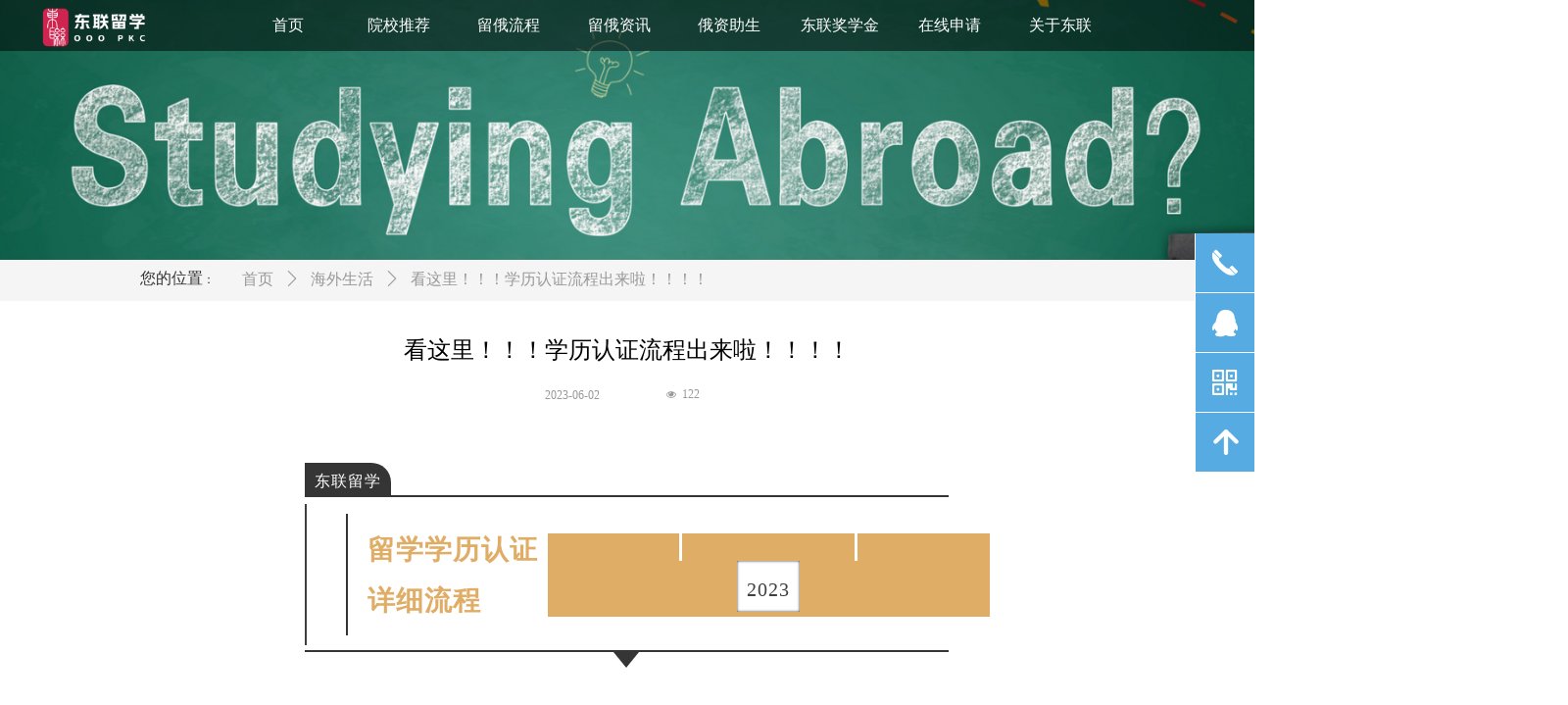

--- FILE ---
content_type: text/html; charset=utf-8
request_url: https://dllxedu.com/newsinfo/5992703.html
body_size: 23660
content:


<!DOCTYPE html>

<html class="smart-design-mode">
<head>


        <meta name="viewport" content="width=device-width" />

    <meta http-equiv="Content-Type" content="text/html; charset=utf-8" />
    <meta name="description" content="毕业季即将到来，相信应该有很多学生都在为做学历认证而准备吧!小编特此整理了学历认证的流程和注意事项，希望对大家有所帮助(#^.^#)" />
    <meta name="keywords" />
    <meta name="renderer" content="webkit" />
    <meta name="applicable-device" content="pc" />
    <meta http-equiv="Cache-Control" content="no-transform" />
    <title>看这里！！！学历认证流程出来啦！！！！-俄罗斯留学-东联留学官网</title>
    <link rel="icon" href="//nwzimg.wezhan.cn/sitefiles10319/10319885/东联留学定稿_画板 1_副本.png"/><link rel="shortcut icon" href="//nwzimg.wezhan.cn/sitefiles10319/10319885/东联留学定稿_画板 1_副本.png"/><link rel="bookmark" href="//nwzimg.wezhan.cn/sitefiles10319/10319885/东联留学定稿_画板 1_副本.png"/>
    <link href="https://nwzimg.wezhan.cn/Designer/Content/bottom/pcstyle.css?_version=20250314160850" rel="stylesheet" type="text/css"/>
    <link href="https://nwzimg.wezhan.cn/Content/public/css/reset.css?_version=20251020173726" rel="stylesheet" type="text/css"/>
    <link href="https://nwzimg.wezhan.cn/static/iconfont/1.0.0/iconfont.css?_version=20250314160853" rel="stylesheet" type="text/css"/>
    <link href="https://nwzimg.wezhan.cn/static/iconfont/2.0.0/iconfont.css?_version=20250423163359" rel="stylesheet" type="text/css"/>
    <link href="https://nwzimg.wezhan.cn/static/iconfont/designer/iconfont.css?_version=20250515165214" rel="stylesheet" type="text/css"/>
    <link href="https://nwzimg.wezhan.cn/static/iconfont/companyinfo/iconfont.css?_version=20250314160853" rel="stylesheet" type="text/css"/>
    <link href="https://nwzimg.wezhan.cn/Designer/Content/base/css/pager.css?_version=20250314160850" rel="stylesheet" type="text/css"/>
    <link href="https://nwzimg.wezhan.cn/Designer/Content/base/css/hover-effects.css?_version=20250314160850" rel="stylesheet" type="text/css"/>
    <link href="https://nwzimg.wezhan.cn/Designer/Content/base/css/antChain.css?_version=20250314160850" rel="stylesheet" type="text/css"/>


    
    <link href="//nwzimg.wezhan.cn/pubsf/10319/10319885/css/1133604_Pc_zh-CN.css?preventCdnCacheSeed=669087b7148f49ea9b94a16f03de6863" rel="stylesheet" />
    <script src="https://nwzimg.wezhan.cn/Scripts/JQuery/jquery-3.6.3.min.js?_version=20250314165221" type="text/javascript"></script>
    <script src="https://nwzimg.wezhan.cn/Designer/Scripts/jquery.lazyload.min.js?_version=20250314160851" type="text/javascript"></script>
    <script src="https://nwzimg.wezhan.cn/Designer/Scripts/smart.animation.min.js?_version=20250314160851" type="text/javascript"></script>
    <script src="https://nwzimg.wezhan.cn/Designer/Content/Designer-panel/js/kino.razor.min.js?_version=20250314160850" type="text/javascript"></script>
    <script src="https://nwzimg.wezhan.cn/Scripts/common.min.js?v=20200318&_version=20251202180946" type="text/javascript"></script>
    <script src="https://nwzimg.wezhan.cn/Administration/Scripts/admin.validator.min.js?_version=20250314160844" type="text/javascript"></script>
    <script src="https://nwzimg.wezhan.cn/Administration/Content/plugins/cookie/jquery.cookie.js?_version=20250314160844" type="text/javascript"></script>
    <script src="https://nwzimg.wezhan.cn/Scripts/utils.js?_version=20251120174626" type="text/javascript"></script>

    <script type='text/javascript' id='lz-slider' src='https://nwzimg.wezhan.cn/Scripts/statics/js/lz-slider.min.js' ></script><script type='text/javascript' id='lz-preview' src='https://nwzimg.wezhan.cn/Scripts/statics/js/lz-preview.min.js' ></script>
    
<script type="text/javascript">
           window.SEED_CONFIG = {
       customerId: ""
            };
        $.ajaxSetup({
            cache: false,
            beforeSend: function (jqXHR, settings) {
                settings.data = settings.data && settings.data.length > 0 ? (settings.data + "&") : "";
                settings.data = settings.data + "__RequestVerificationToken=" + $('input[name="__RequestVerificationToken"]').val();
                return true;
            }
        });
</script>
<script>
var _hmt = _hmt || [];
(function() {
  var hm = document.createElement("script");
  hm.src = "https://hm.baidu.com/hm.js?88732514053d0e2317d4ba0ef71eecfc";
  var s = document.getElementsByTagName("script")[0]; 
  s.parentNode.insertBefore(hm, s);
})();
</script>



</head>
<body id="smart-body" area="main">
 

    <input type="hidden" id="pageinfo"
           value="1133604"
           data-type="2"
           data-device="Pc"
           data-entityid="5992703" />
    <input id="txtDeviceSwitchEnabled" value="show" type="hidden" />


    


    
<!-- 在 mainContentWrapper 的下一层的三个div上设置了zindex。把页头页尾所在的层级调整高于中间内容，以防止中间内容遮盖页头页尾 -->

<div id="mainContentWrapper" style="background-color: transparent; background-image: none; background-repeat: no-repeat;background-position:0 0; background:-moz-linear-gradient(top, none, none);background:-webkit-gradient(linear, left top, left bottom, from(none), to(none));background:-o-linear-gradient(top, none, none);background:-ms-linear-gradient(top, none, none);background:linear-gradient(top, none, none);;
     position: relative; width: 100%;min-width:1200px;background-size: auto;" bgScroll="none">
    
    <div style="background-color: transparent; background-image: none; background-repeat: no-repeat;background-position:0 0; background:-moz-linear-gradient(top, none, none);background:-webkit-gradient(linear, left top, left bottom, from(none), to(none));background:-o-linear-gradient(top, none, none);background:-ms-linear-gradient(top, none, none);background:linear-gradient(top, none, none);;
         position: relative; width: 100%;min-width:1200px;background-size: auto; z-index:auto;" bgScroll="none">
        <div class=" header" cpid="6961" id="smv_Area0" style="width: 1200px; height: 266px;  position: relative; margin: 0 auto">
            <div id="smv_tem_53_37" ctype="nav"  class="esmartMargin smartAbs " cpid="6961" cstyle="Style1" ccolor="Item0" areaId="Area0" isContainer="False" pvid="" tareaId="Area0"  re-direction="all" daxis="All" isdeletable="True" style="height: 50px; width: 900px; left: 198px; top: 0px;z-index:32;"><div class="yibuFrameContent tem_53_37  nav_Style1  " style="overflow:visible;;" ><div id="nav_tem_53_37" class="nav_pc_t_1">
    <ul class="w-nav" navstyle="style1">
                <li class="w-nav-inner" style="height:50px;line-height:50px;width:12.5%;">
                    <div class="w-nav-item">
                        <i class="w-nav-item-line"></i>
                                <a href="/sy" target="_self" class="w-nav-item-link">
                                    <span class="mw-iconfont"></span>
                                    <span class="w-link-txt">首页</span>
                                </a>
                       
                    </div>
                </li>
                <li class="w-nav-inner" style="height:50px;line-height:50px;width:12.5%;">
                    <div class="w-nav-item">
                        <i class="w-nav-item-line"></i>
                                <a href="/ProductInfoCategory?categoryId=88411" target="_self" class="w-nav-item-link">
                                    <span class="mw-iconfont"></span>
                                    <span class="w-link-txt">院校推荐</span>
                                </a>
                       
                    </div>
                </li>
                <li class="w-nav-inner" style="height:50px;line-height:50px;width:12.5%;">
                    <div class="w-nav-item">
                        <i class="w-nav-item-line"></i>
                                <a href="/lelc" target="_self" class="w-nav-item-link">
                                    <span class="mw-iconfont"></span>
                                    <span class="w-link-txt">留俄流程</span>
                                </a>
                       
                    </div>
                </li>
                <li class="w-nav-inner" style="height:50px;line-height:50px;width:12.5%;">
                    <div class="w-nav-item">
                        <i class="w-nav-item-line"></i>
                                <a href="/lezx" target="_self" class="w-nav-item-link">
                                    <span class="mw-iconfont"></span>
                                    <span class="w-link-txt">留俄资讯</span>
                                </a>
                       
                    </div>
                </li>
                <li class="w-nav-inner" style="height:50px;line-height:50px;width:12.5%;">
                    <div class="w-nav-item">
                        <i class="w-nav-item-line"></i>
                                <a href="/ezzsxm" target="_self" class="w-nav-item-link">
                                    <span class="mw-iconfont"></span>
                                    <span class="w-link-txt">俄资助生</span>
                                </a>
                       
                    </div>
                </li>
                <li class="w-nav-inner" style="height:50px;line-height:50px;width:12.5%;">
                    <div class="w-nav-item">
                        <i class="w-nav-item-line"></i>
                                <a href="/dljxj" target="_self" class="w-nav-item-link">
                                    <span class="mw-iconfont"></span>
                                    <span class="w-link-txt">东联奖学金</span>
                                </a>
                       
                    </div>
                </li>
                <li class="w-nav-inner" style="height:50px;line-height:50px;width:12.5%;">
                    <div class="w-nav-item">
                        <i class="w-nav-item-line"></i>
                                <a href="/zxsq" target="_self" class="w-nav-item-link">
                                    <span class="mw-iconfont"></span>
                                    <span class="w-link-txt">在线申请</span>
                                </a>
                       
                    </div>
                </li>
                <li class="w-nav-inner" style="height:50px;line-height:50px;width:12.5%;">
                    <div class="w-nav-item">
                        <i class="w-nav-item-line"></i>
                                <a href="/gydl" target="_self" class="w-nav-item-link">
                                    <span class="mw-iconfont"></span>
                                    <span class="w-link-txt">关于东联</span>
                                </a>
                       
                    </div>
                </li>

    </ul>
</div>
<script>
    $(function () {
        var $nav = $("#smv_tem_53_37 .w-nav");
        var $inner = $("#smv_tem_53_37 .w-nav-inner");
        var rightBorder = parseInt($nav.css("border-right-width"));
        var leftBorder = parseInt($nav.css("border-left-width"));
        var topBorder = parseInt($nav.css("border-top-width"));
        var bottomBorder = parseInt($nav.css("border-bottom-width"));
        var height = $("#smv_tem_53_37").height();
        var width = $('#smv_tem_53_37').width();
        $nav.height(height - topBorder - bottomBorder);
        $nav.width(width - leftBorder - rightBorder);
        $inner.height(height - topBorder - bottomBorder).css("line-height", height - topBorder - bottomBorder+"px");


        $('#nav_tem_53_37').find('.w-subnav').hide();
        var $this, item, itemAll;
        $('#nav_tem_53_37').off('mouseenter').on('mouseenter', '.w-nav-inner', function () {
            itemAll = $('#nav_tem_53_37').find('.w-subnav');
            $this = $(this);
            item = $this.find('.w-subnav');
            item.slideDown();
        }).off('mouseleave').on('mouseleave', '.w-nav-inner', function () {
            item = $(this).find('.w-subnav');
            item.stop().slideUp(function () {
                ////设置回调，防止slidUp自动加上height和width导致在子导航中设置height和width无效
                //item.css({
                //    height: '',
                //    width: ''
                //})
            });
        });
        SetNavSelectedStyle('nav_tem_53_37');//选中当前导航
    });

</script></div></div><div id="smv_tem_62_15" ctype="banner"  class="esmartMargin smartAbs " cpid="6961" cstyle="Style1" ccolor="Item0" areaId="Area0" isContainer="True" pvid="" tareaId="Area0"  re-direction="y" daxis="Y" isdeletable="True" style="height: 52px; width: 100%; left: 0px; top: 0px;z-index:11;"><div class="yibuFrameContent tem_62_15  banner_Style1  " style="overflow:visible;;" ><div class="fullcolumn-inner smAreaC" id="smc_Area0" cid="tem_62_15" style="width:1200px">
    <div id="smv_tem_105_17" ctype="image"  class="esmartMargin smartAbs " cpid="6961" cstyle="Style1" ccolor="Item0" areaId="Area0" isContainer="False" pvid="tem_62_15" tareaId="Area0"  re-direction="all" daxis="All" isdeletable="True" style="height: 51px; width: 131px; left: -4px; top: 2px;z-index:19;"><div class="yibuFrameContent tem_105_17  image_Style1  " style="overflow:visible;;" >
    <div class="w-image-box image-clip-wrap" data-fillType="0" id="div_tem_105_17">
        <a target="_self" href="">
            <img loading="lazy" 
                 src="//nwzimg.wezhan.cn/contents/sitefiles2063/10319885/images/58538258.png" 
                 alt="" 
                 title="" 
                 id="img_smv_tem_105_17" 
                 style="width: 129px; height:49px;"
                 class=""
             >
        </a>
    </div>

    <script type="text/javascript">
        $(function () {
            
                InitImageSmv("tem_105_17", "129", "51", "0");
            
                 });
    </script>

</div></div></div>
<div id="bannerWrap_tem_62_15" class="fullcolumn-outer" style="position: absolute; top: 0; bottom: 0;">
</div>

<script type="text/javascript">

    $(function () {
        var resize = function () {
            $("#smv_tem_62_15 >.yibuFrameContent>.fullcolumn-inner").width($("#smv_tem_62_15").parent().width());
            $('#bannerWrap_tem_62_15').fullScreen(function (t) {
                if (VisitFromMobile()) {
                    t.css("min-width", t.parent().width())
                }
            });
        }
        if (typeof (LayoutConverter) !== "undefined") {
            LayoutConverter.CtrlJsVariableList.push({
                CtrlId: "tem_62_15",
                ResizeFunc: resize,
            });
        } else {
            $(window).resize(function (e) {
                if (e.target == this) {
                    resize();
                }
            });
        }

        resize();
    });
</script>
</div></div><div id="smv_tem_77_32" ctype="banner"  class="esmartMargin smartAbs " cpid="6961" cstyle="Style1" ccolor="Item0" areaId="Area0" isContainer="True" pvid="" tareaId="Area0"  re-direction="y" daxis="Y" isdeletable="True" style="height: 265px; width: 100%; left: 0px; top: 0px;z-index:0;"><div class="yibuFrameContent tem_77_32  banner_Style1  " style="overflow:visible;;" ><div class="fullcolumn-inner smAreaC" id="smc_Area0" cid="tem_77_32" style="width:1200px">
    </div>
<div id="bannerWrap_tem_77_32" class="fullcolumn-outer" style="position: absolute; top: 0; bottom: 0;">
</div>

<script type="text/javascript">

    $(function () {
        var resize = function () {
            $("#smv_tem_77_32 >.yibuFrameContent>.fullcolumn-inner").width($("#smv_tem_77_32").parent().width());
            $('#bannerWrap_tem_77_32').fullScreen(function (t) {
                if (VisitFromMobile()) {
                    t.css("min-width", t.parent().width())
                }
            });
        }
        if (typeof (LayoutConverter) !== "undefined") {
            LayoutConverter.CtrlJsVariableList.push({
                CtrlId: "tem_77_32",
                ResizeFunc: resize,
            });
        } else {
            $(window).resize(function (e) {
                if (e.target == this) {
                    resize();
                }
            });
        }

        resize();
    });
</script>
</div></div>
        </div>
    </div>

    <div class="main-layout-wrapper" id="smv_AreaMainWrapper" style="background-color: rgb(255, 255, 255); background-image: none;
         background-repeat: no-repeat;background-position:0 0; background:-moz-linear-gradient(top, none, none);background:-webkit-gradient(linear, left top, left bottom, from(none), to(none));background:-o-linear-gradient(top, none, none);background:-ms-linear-gradient(top, none, none);background:linear-gradient(top, none, none);;background-size: auto; z-index:auto;"
         bgScroll="none">
        <div class="main-layout" id="tem-main-layout11" style="width: 100%;">
            <div style="display: none">
                
            </div>
            <div class="" id="smv_MainContent" rel="mainContentWrapper" style="width: 100%; min-height: 300px; position: relative; ">
                
                <div class="smvWrapper"  style="width: 100%;  position: relative; background-color: transparent; background-image: none; background-repeat: no-repeat; background:-moz-linear-gradient(top, none, none);background:-webkit-gradient(linear, left top, left bottom, from(none), to(none));background:-o-linear-gradient(top, none, none);background:-ms-linear-gradient(top, none, none);background:linear-gradient(top, none, none);;background-position:0 0;background-size:auto;"><div class="smvContainer" id="smv_Main" cpid="1133604" style="min-height:200px;width:1000px;height:571px;  position: relative; "><div id="smv_tem_22_33" ctype="newsItemPreviousBind"  class="smartRecpt esmartMargin smartAbs " cpid="1133604" cstyle="Style1" ccolor="Item0" areaId="Main" isContainer="False" pvid="" tareaId="Main"  re-direction="x" daxis="All" isdeletable="True" style="min-height: 26px; width: 475px; left: 0px; top: 513px;z-index:7;"><div class="yibuFrameContent tem_22_33  newsItemPreviousBind_Style1  " style="overflow:visible;;" ><!--previous-->
<a href="javascript:void(0)" class="w-previous" target="_self">
    <span class="w-previous-left"><i class="w-arrowicon mw-iconfont ">&#xa134;</i><span class="w-previous-caption">上一篇：</span></span>
    <span class="w-previous-title ">无</span>
</a>
<!--/previous--></div></div><div id="smv_tem_20_21" ctype="area"  class="esmartMargin smartAbs " cpid="1133604" cstyle="Style1" ccolor="Item0" areaId="Main" isContainer="True" pvid="" tareaId="Main"  re-direction="all" daxis="All" isdeletable="True" style="height: 57px; width: 1000px; left: -1px; top: 190px;z-index:3;"><div class="yibuFrameContent tem_20_21  area_Style1  " style="overflow:visible;;" ><div class="w-container" data-effect-name="enterTop">
    <div class="smAreaC" id="smc_Area0" cid="tem_20_21">
            </div>
</div></div></div><div id="smv_tem_6_49" ctype="newsItemContentBind"  class="smartRecpt esmartMargin smartAbs " cpid="1133604" cstyle="Style1" ccolor="Item0" areaId="" isContainer="False" pvid="" tareaId=""  re-direction="all" daxis="All" isdeletable="True" style="min-height: 54px; width: 1000px; left: -1px; top: 177px;z-index:6;"><div class="yibuFrameContent tem_6_49  newsItemContentBind_Style1  " style="overflow:visible;;" ><style>
    .w-detail ul, .w-detail li, .w-detail ol {
        list-style: revert;
        margin:0;
    }

    .w-detail ul, .w-detail ol {
        padding-left: 40px;
    }
</style>
<!--article detail-->
<div id="tem_6_49_txt" class="w-detailcontent">
    <div class="w-detail"><div class='centerBox' style='margin-top: 0; margin-bottom: 0; margin-left: auto; margin-right: auto; max-width: 677px; font-size: 16px; letter-spacing: 0.034em;'><section style="letter-spacing: 1px;line-height: 1.75;padding-right: 10px;padding-left: 10px;font-size: 16px;"><p style="white-space: normal;" powered-by="xiumi.us"><br></p><section style="text-align: left;justify-content: flex-start;display: flex;flex-flow: row nowrap;opacity: 1;" powered-by="xiumi.us"><section style="display: inline-block;width: 100%;vertical-align: top;align-self: flex-start;flex: 0 0 auto;"><section style="justify-content: flex-start;display: flex;flex-flow: row nowrap;" powered-by="xiumi.us"><section style="display: inline-block;width: auto;vertical-align: top;align-self: flex-start;flex: 0 0 auto;min-width: 5%;height: auto;overflow: hidden;padding-top: 5px;padding-right: 10px;padding-left: 10px;background-color: rgb(53, 53, 53);border-top-right-radius: 20px;"><section style="text-align: justify;color: rgb(255, 255, 255);" powered-by="xiumi.us"><p style="white-space: normal;">东联留学</p></section></section></section><section style="margin-bottom: 7px;" powered-by="xiumi.us"><section style="background-color: rgb(53, 53, 53);height: 2px;"><svg viewbox="0 0 1 1" style="float:left;line-height:0;width:0;vertical-align:top;"></svg></section></section><section style="text-align: justify;justify-content: flex-start;display: flex;flex-flow: row nowrap;" powered-by="xiumi.us"><section style="display: inline-block;width: 100%;vertical-align: top;border-left: 2px solid rgb(62, 62, 62);border-bottom-left-radius: 0px;padding: 10px 10px 10px 40px;align-self: flex-start;flex: 0 0 auto;"><section style="display: flex;flex-flow: row nowrap;justify-content: flex-start;" powered-by="xiumi.us"><section style="display: inline-block;vertical-align: middle;width: auto;flex: 0 0 auto;align-self: center;min-width: 5%;height: auto;border-left: 2px solid rgb(53, 53, 53);border-bottom-left-radius: 0px;padding: 10px 10px 10px 20px;"><section style="text-align: left;font-size: 30px;color: rgb(224, 173, 102);" powered-by="xiumi.us"><p><span style="font-size: 28px;"><strong>留学学历认证</strong></span></p><p><span style="font-size: 28px;"><strong>详细流程</strong></span></p></section></section><section style="display: inline-block;vertical-align: middle;width: auto;background-color: rgb(224, 173, 102);padding-right: 5px;padding-bottom: 5px;padding-left: 5px;align-self: center;flex: 100 100 0%;height: auto;"><section style="text-align: center;justify-content: center;display: flex;flex-flow: row nowrap;" powered-by="xiumi.us"><section style="display: inline-block;width: 40%;vertical-align: top;align-self: flex-start;flex: 0 0 auto;height: auto;border-left: 3px solid rgb(255, 255, 255);border-right: 3px solid rgb(255, 255, 255);"><section style="text-align: justify;" powered-by="xiumi.us"><p style="white-space: normal;"><br></p></section></section></section><section style="text-align: center;justify-content: center;display: flex;flex-flow: row nowrap;" powered-by="xiumi.us"><section style="display: inline-block;width: auto;vertical-align: top;align-self: flex-start;flex: 0 0 auto;background-color: rgb(255, 255, 255);min-width: 5%;height: auto;padding-right: 10px;padding-left: 10px;box-shadow: rgb(53, 53, 53) 0px 0px 3px inset;"><section style="font-size: 30px;" powered-by="xiumi.us"><p><span style="font-size: 20px;">2023</span></p></section></section></section></section></section></section></section></section></section><section style="margin-top: 5px;margin-bottom: 5px;" powered-by="xiumi.us"><section style="border-bottom: 2px solid rgb(53, 53, 53);"><svg viewbox="0 0 1 1" style="float:left;line-height:0;width:0;vertical-align:top;"></svg></section><section style="width: 0px;border-top: 1em solid rgb(53, 53, 53);margin: auto;border-left: 0.8em solid transparent !important;border-right: 0.8em solid transparent !important;"><svg viewbox="0 0 1 1" style="float:left;line-height:0;width:0;vertical-align:top;"></svg></section></section><p style="white-space: normal;" powered-by="xiumi.us"><br></p><p style="white-space: normal;" powered-by="xiumi.us"><br></p><section style="text-align: center;justify-content: center;display: flex;flex-flow: row nowrap;" powered-by="xiumi.us"><section style="display: inline-block;width: 20%;vertical-align: top;flex: 0 0 auto;height: auto;background-color: rgb(53, 53, 53);align-self: flex-start;"><section style="justify-content: center;display: flex;flex-flow: row nowrap;" powered-by="xiumi.us"><section style="display: inline-block;width: 80%;vertical-align: top;border-color: rgb(255, 255, 255);border-width: 1px;border-style: solid;flex: 0 0 auto;height: auto;align-self: flex-start;"><section style="color: rgb(255, 255, 255);" powered-by="xiumi.us"><p>01</p></section></section></section></section></section><p style="white-space: normal;" powered-by="xiumi.us"><br></p><section style="text-align: center;justify-content: center;display: flex;flex-flow: row nowrap;" powered-by="xiumi.us"><section style="display: inline-block;width: 100%;vertical-align: bottom;align-self: flex-end;flex: 0 0 auto;padding: 20px;border-style: solid;border-width: 1px;border-color: rgb(53, 53, 53);"><section style="text-align: justify;color: rgb(62, 62, 62);" powered-by="xiumi.us"><p style="text-align: center;text-indent: 0em;white-space: normal;"><span style="font-size: 18px;color: rgb(224, 173, 102);"><strong>学历认证</strong></span></p><p style="text-align: center;text-indent: 0em;white-space: normal;"><span style="font-size: 18px;"><strong><br></strong></span></p><p style="text-indent: 2.125em;white-space: normal;">很多留学生只知道需要做学历认证，却不知道为何要做学历认证，其实学历认证不仅仅是为了证明学位或学历的真实性，它还能帮助留学生避免因学历不合法而面临的就业、签证等方面的问题。同时，认证后的学历也更容易被国内的企业、教育机构认可，提升就业竞争力。</p><p style="text-indent: 2.125em;white-space: normal;"><strong>国家颁布了一些列针对留学生回国人员的福利政策，比如留学生就业落户，免税购买车辆，生活补贴，创业启动金等等福利，</strong>这些都是在完成学历认证后进行的。</p><p style="text-indent: 2.125em;white-space: normal;">毕业季即将到来，相信应该有很多学生都在为做学历认证而准备吧!小编特此整理了学历认证的流程和注意事项，希望对大家有所帮助(#^.^#)</p></section></section></section><p style="white-space: normal;" powered-by="xiumi.us"><br></p><section style="text-align: center;justify-content: center;display: flex;flex-flow: row nowrap;" powered-by="xiumi.us"><section style="display: inline-block;width: 20%;vertical-align: top;flex: 0 0 auto;height: auto;background-color: rgb(53, 53, 53);align-self: flex-start;"><section style="justify-content: center;display: flex;flex-flow: row nowrap;" powered-by="xiumi.us"><section style="display: inline-block;width: 80%;vertical-align: top;border-color: rgb(255, 255, 255);border-width: 1px;border-style: solid;flex: 0 0 auto;height: auto;align-self: flex-start;"><section style="color: rgb(255, 255, 255);" powered-by="xiumi.us"><p>02</p></section></section></section></section></section><p style="white-space: normal;" powered-by="xiumi.us"><br></p><section style="text-align: center;justify-content: center;display: flex;flex-flow: row nowrap;" powered-by="xiumi.us"><section style="display: inline-block;width: 100%;vertical-align: top;align-self: stretch;flex: 0 0 auto;padding: 20px;border-style: solid;border-width: 1px;border-color: rgb(53, 53, 53);"><section style="text-align: justify;color: rgb(62, 62, 62);" powered-by="xiumi.us"><p style="text-align: center;white-space: normal;"><span style="font-size: 18px;color: rgb(224, 173, 102);"><strong>学历认证流程</strong></span><br></p><p style="text-align: center;white-space: normal;"><span style="font-size: 18px;"><strong><br></strong></span></p><ol class="list-paddingleft-1" style="padding-left: 40px;list-style-position: outside;"><li><p style="white-space: normal;"><strong>&nbsp;进入留学e网通服务大厅，注册并登录个人账号</strong>，网址：<span style="text-decoration: underline;">https://zwfw.cscse.edu.cn/cscse/lxfwzxwsfwdt2020/xlxwrz32/index.html&nbsp;</span></p></li><li><p><strong>&nbsp;注册账号，点击在线申请进入登录界面</strong></p></li></ol></section><section style="margin-top: 10px;margin-bottom: 10px;line-height: 0;" powered-by="xiumi.us"><section style="vertical-align: middle;display: inline-block;line-height: 0;"><img class="rich_pages wxw-img" data-ratio="1.2344931921331317" data-s="300,640" src="//nwzimg.wezhan.cn/contents/sitefiles2020/10104903/images/43853028.png" data-type="png" data-w="661" style="vertical-align: middle;width: 100%;"></section></section><section style="text-align: justify;color: rgb(62, 62, 62);" powered-by="xiumi.us"><p style="white-space: normal;">①点击立即注册进入注册页面</p></section><section style="margin-top: 10px;margin-bottom: 10px;line-height: 0;" powered-by="xiumi.us"><section style="vertical-align: middle;display: inline-block;line-height: 0;"><img class="rich_pages wxw-img" data-ratio="0.9002770083102493" data-s="300,640" src="//nwzimg.wezhan.cn/contents/sitefiles2020/10104903/images/43853024.png" data-type="png" data-w="722" style="vertical-align: middle;width: 100%;"></section></section><section style="text-align: justify;" powered-by="xiumi.us"><p style="white-space: normal;">可用手机号或者邮箱注册，</p><p style="white-space: normal;">图形验证码看不清可点击图片进行更换</p><p style="white-space: normal;"><span style="color: rgb(217, 22, 4);">注意：🌟手机号注册必须使用国内手机号</span></p><p style="white-space: normal;"><br></p><p style="white-space: normal;">②点击下一步，进入填写个人信息界面</p></section><section style="margin-top: 10px;margin-bottom: 10px;line-height: 0;" powered-by="xiumi.us"><section style="vertical-align: middle;display: inline-block;line-height: 0;"><img class="rich_pages wxw-img" data-ratio="1.3853820598006645" data-s="300,640" src="//nwzimg.wezhan.cn/contents/sitefiles2020/10104903/images/43853025.png" data-type="png" data-w="602" style="vertical-align: middle;width: 100%;"></section></section><section style="text-align: justify;" powered-by="xiumi.us"><p style="white-space: normal;"><span style="color: rgb(217, 22, 4);">注意：</span></p><p style="white-space: normal;"><span style="color: rgb(217, 22, 4);">🌟个人信息一旦注册成功后，将无法修改</span></p><p style="white-space: normal;"><span style="color: rgb(217, 22, 4);">🌟手机号填写国内手机号</span></p><p style="white-space: normal;"><br></p><p style="color: rgb(62, 62, 62);white-space: normal;"><br></p><p style="color: rgb(62, 62, 62);white-space: normal;">&nbsp; &nbsp; &nbsp;3. <strong>注册成功后可登录平台</strong><br></p></section><section style="margin-top: 10px;margin-bottom: 10px;line-height: 0;" powered-by="xiumi.us"><section style="vertical-align: middle;display: inline-block;line-height: 0;"><img class="rich_pages wxw-img" data-ratio="0.5166666666666667" data-s="300,640" src="//nwzimg.wezhan.cn/contents/sitefiles2020/10104903/images/43853038.png" data-type="png" data-w="1080" style="vertical-align: middle;width: 100%;"></section></section><section style="text-align: justify;" powered-by="xiumi.us"><p style="white-space: normal;">①点击在线申请</p><p style="white-space: normal;"><span style="color: rgb(217, 22, 4);">注意：</span></p><p style="white-space: normal;"><span style="color: rgb(217, 22, 4);">🌟如需认证多个国（境）外学历学位证书，可在注册账户中提交多份认证申请。每个认证申请中只需上传一个国（境）外学历学位证书的相关申请材料。</span></p><p style="white-space: normal;"><span style="color: rgb(217, 22, 4);"><br></span></p><p style="white-space: normal;">②接受协议（请仔细阅读）</p></section><section style="margin-top: 10px;margin-bottom: 10px;line-height: 0;" powered-by="xiumi.us"><section style="vertical-align: middle;display: inline-block;line-height: 0;"><img class="rich_pages wxw-img" data-ratio="0.057692307692307696" data-s="300,640" src="//nwzimg.wezhan.cn/contents/sitefiles2020/10104903/images/43853022.png" data-type="png" data-w="832" style="vertical-align: middle;width: 100%;"></section></section><section style="margin-top: 10px;margin-bottom: 10px;line-height: 0;" powered-by="xiumi.us"><section style="vertical-align: middle;display: inline-block;line-height: 0;"><img class="rich_pages wxw-img" data-ratio="0.260752688172043" data-s="300,640" src="//nwzimg.wezhan.cn/contents/sitefiles2020/10104903/images/43853023.png" data-type="png" data-w="372" style="vertical-align: middle;width: 100%;"></section></section><section style="text-align: justify;" powered-by="xiumi.us"><p style="white-space: normal;"><br></p></section><section style="text-align: justify;" powered-by="xiumi.us"><p style="white-space: normal;">③完成实人认证，获取出入境记录</p></section><section style="margin-top: 10px;margin-bottom: 10px;line-height: 0;" powered-by="xiumi.us"><section style="vertical-align: middle;display: inline-block;line-height: 0;"><img class="rich_pages wxw-img" data-ratio="0.5481481481481482" data-s="300,640" src="//nwzimg.wezhan.cn/contents/sitefiles2020/10104903/images/43853026.png" data-type="png" data-w="1080" style="vertical-align: middle;width: 100%;"></section></section><section style="text-align: justify;" powered-by="xiumi.us"><p style="text-align: center;white-space: normal;"><span style="font-size: 14px;">扫描上方二维码，下载“国家政务服务平台”手机APP</span></p><p style="text-align: center;white-space: normal;"><span style="font-size: 14px;">在app内点击右上角扫码按钮（如下图）</span></p></section><section style="margin-top: 10px;margin-bottom: 10px;line-height: 0;" powered-by="xiumi.us"><section style="vertical-align: middle;display: inline-block;line-height: 0;"><img class="rich_pages wxw-img" data-ratio="1.6851851851851851" data-s="300,640" src="//nwzimg.wezhan.cn/contents/sitefiles2020/10104903/images/43853032.png" data-type="png" data-w="1080" style="vertical-align: middle;width: 100%;"></section></section><section style="text-align: justify;" powered-by="xiumi.us"><p style="text-align: center;white-space: normal;"><span style="font-size: 14px;color: rgb(62, 62, 62);">扫描下方二维码，进行人脸识别</span></p></section><section style="margin-top: 10px;margin-bottom: 10px;line-height: 0;" powered-by="xiumi.us"><section style="vertical-align: middle;display: inline-block;line-height: 0;"><img class="rich_pages wxw-img" data-ratio="0.5" data-s="300,640" src="//nwzimg.wezhan.cn/contents/sitefiles2020/10104903/images/43853029.png" data-type="png" data-w="1080" style="vertical-align: middle;width: 100%;"></section></section><section style="text-align: justify;" powered-by="xiumi.us"><p style="text-align: center;white-space: normal;"><span style="font-size: 14px;color: rgb(217, 22, 4);">注意：🌟无需注册登录“国家政务服务平台” APP，直接点击扫码按钮进行扫码即可（二维码有效时间为10分钟）</span></p><p style="text-align: center;white-space: normal;"><span style="font-size: 14px;color: rgb(62, 62, 62);">实人认证完成后，点击蓝色按钮（如上图）获取出入境记录并继续点击下一步</span></p></section><section style="margin-top: 10px;margin-bottom: 10px;line-height: 0;" powered-by="xiumi.us"><section style="vertical-align: middle;display: inline-block;line-height: 0;"><img class="rich_pages wxw-img" data-ratio="0.3648148148148148" data-s="300,640" src="//nwzimg.wezhan.cn/contents/sitefiles2020/10104903/images/43853027.png" data-type="png" data-w="1080" style="vertical-align: middle;width: 100%;"></section></section><section style="text-align: justify;" powered-by="xiumi.us"><p style="white-space: normal;"><br></p></section><section style="text-align: justify;" powered-by="xiumi.us"><p style="text-align: center;white-space: normal;"><strong>4.&nbsp;进入个人基本信息</strong></p></section><section style="margin-top: 10px;margin-bottom: 10px;line-height: 0;" powered-by="xiumi.us"><section style="vertical-align: middle;display: inline-block;line-height: 0;"><img class="rich_pages wxw-img" data-ratio="0.3648148148148148" data-s="300,640" src="//nwzimg.wezhan.cn/contents/sitefiles2020/10104903/images/43853027.png" data-type="png" data-w="1080" style="vertical-align: middle;width: 100%;"></section></section><section style="text-align: justify;" powered-by="xiumi.us"><p style="white-space: normal;"><br></p></section><section style="text-align: justify;" powered-by="xiumi.us"><p style="text-align: center;white-space: normal;"><strong>5.&nbsp;选择申请类型</strong></p></section><section style="margin-top: 10px;margin-bottom: 10px;line-height: 0;" powered-by="xiumi.us"><section style="vertical-align: middle;display: inline-block;line-height: 0;"><img class="rich_pages wxw-img" data-ratio="0.3611111111111111" data-s="300,640" src="//nwzimg.wezhan.cn/contents/sitefiles2020/10104903/images/43853041.png" data-type="png" data-w="1080" style="vertical-align: middle;width: 100%;"></section></section><section style="text-align: justify;" powered-by="xiumi.us"><p style="white-space: normal;"><br></p></section><section style="text-align: justify;" powered-by="xiumi.us"><p style="text-align: center;white-space: normal;"><strong>6.&nbsp;依次填写认真申请信息</strong></p></section><section style="margin-top: 10px;margin-bottom: 10px;line-height: 0;" powered-by="xiumi.us"><section style="vertical-align: middle;display: inline-block;line-height: 0;"><img class="rich_pages wxw-img" data-ratio="0.6537037037037037" data-s="300,640" src="//nwzimg.wezhan.cn/contents/sitefiles2020/10104903/images/43853045.png" data-type="png" data-w="1080" style="vertical-align: middle;width: 100%;"></section></section><section style="text-align: justify;" powered-by="xiumi.us"><p style="white-space: normal;"><span style="color: rgb(217, 22, 4);">注意：</span></p><p style="white-space: normal;"><span style="color: rgb(217, 22, 4);">🌟一份认证申请只能进行一个学历学位的认证，如果申请人持有多个学历学位需要认证，需要分别填写认证申请信息，并请确保填写的认证申请信息与上传的认证材料一致。</span></p></section><section style="text-align: justify;" powered-by="xiumi.us"><p style="white-space: normal;"><br></p></section><section style="color: rgb(62, 62, 62);" powered-by="xiumi.us"><p><strong>7.&nbsp;填写学习经历</strong></p><p><strong>（至少填写两条经历）</strong></p></section></section></section><p style="white-space: normal;" powered-by="xiumi.us"><br></p><section style="text-align: center;justify-content: center;display: flex;flex-flow: row nowrap;" powered-by="xiumi.us"><section style="display: inline-block;width: 100%;vertical-align: top;align-self: stretch;flex: 0 0 auto;padding: 20px;border-style: solid;border-width: 1px;border-color: rgb(53, 53, 53);"><section style="text-align: justify;color: rgb(62, 62, 62);" powered-by="xiumi.us"><p style="text-align: center;white-space: normal;"><strong>8.&nbsp;上传认证材料</strong></p><p style="white-space: normal;"><strong>（<span style="color: rgb(217, 22, 4);">上传的材料需清晰、完整的原件的彩色扫描件</span>）</strong><br></p><p style="white-space: normal;">①需要认证的高等教育文凭证书，上传格式为PDF版，不大于5M；如果认证的文凭证书正反面均有文字图案，则需正反面扫描件；</p><p style="white-space: normal;">②境外学习使用的护照及签证，上传JPG格式，每张不大于1M；护照需扫描上传首页，学习期间签证页（电子签或居留卡也需要提供）</p><p style="white-space: normal;">③申请人的近期标准证件照一张，底色不限，上传jpg格式，不大于1M。</p><p style="white-space: normal;">④文凭证书核查授权声明书，上传PDF格式，不大于1M（上传材料页面有相应模板）</p><p style="white-space: normal;">⑤其他相关材料（例如成绩单），上传JPG格式，每张不大于1M</p><p style="white-space: normal;"><span style="color: rgb(217, 22, 4);">注意：个别院校需提交补充材料</span></p><p style="white-space: normal;"><span style="color: rgb(217, 22, 4);">* 远东联邦大学、远东国立大学、远东国立技术大学、太平洋国立经济大学、乌苏里斯克国立师范学院、新西伯利亚国立建筑大学、俄罗斯国立社会大学需提供俄语授权声明</span></p><p style="white-space: normal;"><span style="color: rgb(217, 22, 4);">* 俄罗斯人民友谊大学需提供特殊版式授权声明</span></p><p style="white-space: normal;">补充材料模板可在此链接中下载：</p><p style="white-space: normal;"><span style="text-decoration: underline;">https://zwfw.cscse.edu.cn/cscse/lxfwzxwsfwdt2020/xlxwrz32/sqcl/gwxlxwrzsqclbc/414562/index.html</span></p><p style="white-space: normal;"><br></p><p style="text-align: center;white-space: normal;"><strong>9.&nbsp;在线支付认证费用</strong></p><p style="white-space: normal;">认证申请提交成功后，申请人需尽快在线支付认证费用，付款成功后，回到认证系统页面，点击支付成功。</p><p style="white-space: normal;"><br></p><p style="white-space: normal;">完成！！！祝大家成功毕业！！！</p></section></section></section><p style="white-space: normal;" powered-by="xiumi.us"><br></p><section style="" powered-by="xiumi.us"><section style="background-color: rgb(53, 53, 53);height: 2px;"><svg viewbox="0 0 1 1" style="float:left;line-height:0;width:0;vertical-align:top;"></svg></section></section><section style="text-align: center;justify-content: center;display: flex;flex-flow: row nowrap;margin-bottom: 8px;" powered-by="xiumi.us"><section style="display: inline-block;width: 20%;vertical-align: top;align-self: flex-start;flex: 0 0 auto;height: auto;background-color: rgb(0, 0, 0);margin-right: 2px;margin-left: 2px;"><section style="color: rgb(255, 255, 255);" powered-by="xiumi.us"><p>END</p></section></section></section><section class="mp_profile_iframe_wrp"><mp-common-profile class="js_uneditable custom_select_card mp_profile_iframe" data-pluginname="mpprofile" data-weui-theme="light" data-id="MzIzMTE1MDg4MA==" data-headimg="http://mmbiz.qpic.cn/mmbiz_png/jbxalI3eSHP866tSrjSpU0Ngdf7OSicS33GosmgTfwGibOk2E2fibquCIrHKKeNI1dUWBWuLGCgbt9jMYKLFVpvLQ/0?wx_fmt=png" data-nickname="东联留学" data-alias="dllxels" data-signature="俄罗斯各大高校直接授权招生单位； 提供最专业的俄罗斯留学服务； 与您分享最新的留学信息以及留俄资讯。 欢迎登陆官网了解更多信息：http://www.dllxedu.com" data-from="0" data-is_biz_ban="0"></mp-common-profile></section><section style="" powered-by="xiumi.us"><section style="color: rgb(53, 53, 53);font-size: 14px;text-align: center;"><p style="margin-bottom: 5px;"><strong><br></strong></p><p style="margin-bottom: 5px;"><strong>往期精彩</strong></p><p style="margin-bottom: 5px;"><a target="_blank" href="http://mp.weixin.qq.com/s?__biz=MzIzMTE1MDg4MA==&amp;mid=2247499698&amp;idx=1&amp;sn=de97c4e8f5c1467a00369dce31ba42df&amp;chksm=e8aa3bfddfddb2eb6f7ea3c30dc62a27fca88bbffa3d01544214fb1e3a32519145a831ee6a8e&amp;scene=21#wechat_redirect" textvalue="2023--2024年圣彼得堡彼得大帝理工大学最新学费" linktype="text" imgurl="" imgdata="null" data-itemshowtype="0" tab="innerlink" data-linktype="2">2023--2024年圣彼得堡彼得大帝理工大学最新学费</a><br></p><p><a target="_blank" href="http://mp.weixin.qq.com/s?__biz=MzIzMTE1MDg4MA==&amp;mid=2247499649&amp;idx=1&amp;sn=fcfb6ebe624b2c8152745143ec34e55f&amp;chksm=e8aa3bcedfddb2d80b977011fa4aa7512aaeb31f76dc805abdadde7b24a81b1e981d5a030f05&amp;scene=21#wechat_redirect" textvalue="招聘|高薪招聘，不来看看吗？" linktype="text" imgurl="" imgdata="null" data-itemshowtype="0" tab="innerlink" data-linktype="2">招聘|高薪招聘，不来看看吗？</a><br></p><p><a target="_blank" href="http://mp.weixin.qq.com/s?__biz=MzIzMTE1MDg4MA==&amp;mid=2247499590&amp;idx=1&amp;sn=ab8180103fec96160004a84dd78d4915&amp;chksm=e8aa3b09dfddb21f22f87c3738f06038f4bb9fb933eb113e310e5411ccd882a313cdc88b2f06&amp;scene=21#wechat_redirect" textvalue="必看！夏日瘦身攻略：你知道这些健身器材的作用吗？如何用俄语表达？" linktype="text" imgurl="" imgdata="null" data-itemshowtype="0" tab="innerlink" data-linktype="2">必看！夏日瘦身攻略：你知道这些健身器材的作用吗？如何用俄语表达？</a><br></p><p><a target="_blank" href="http://mp.weixin.qq.com/s?__biz=MzIzMTE1MDg4MA==&amp;mid=2247499387&amp;idx=1&amp;sn=7b809b13674710533c35b8e1c3af3199&amp;chksm=e8aa3a34dfddb322f8c4884951c9859e208f8079293f1de8c9e5bea2c9ddfde18124939641f2&amp;scene=21#wechat_redirect" textvalue="招聘|不加班！有双休！工作氛围轻松愉快！不来润润吗？" linktype="text" imgurl="" imgdata="null" data-itemshowtype="0" tab="innerlink" data-linktype="2">招聘|不加班！有双休！工作氛围轻松愉快！不来润润吗？</a><br></p><p><br></p></section></section><section style="text-align: center;justify-content: center;display: flex;flex-flow: row nowrap;" powered-by="xiumi.us"><section style="display: inline-block;width: 98%;vertical-align: top;align-self: flex-start;flex: 0 0 auto;padding: 20px;height: auto;border-radius: 5px;overflow: hidden;"><section style="font-size: 18px;color: rgb(77, 105, 64);" powered-by="xiumi.us"><p><strong>长按免费获取专业留学顾问</strong></p></section><section style="margin-top: 10px;margin-bottom: 10px;line-height: 0;" powered-by="xiumi.us"><section style="vertical-align: middle;display: inline-block;line-height: 0;width: 11%;height: auto;"><img class="rich_pages wxw-img" data-ratio="1" data-s="300,640" src="//nwzimg.wezhan.cn/contents/sitefiles2020/10104903/images/43853042.gif" data-type="gif" data-w="300" style="vertical-align: middle;width: 100%;"></section></section><section style="text-align: left;justify-content: flex-start;display: flex;flex-flow: row nowrap;margin-top: 10px;margin-bottom: 10px;" powered-by="xiumi.us"><section style="display: inline-block;vertical-align: middle;width: 50%;align-self: center;flex: 0 0 auto;height: auto;"><section style="text-align: center;margin-top: 10px;margin-bottom: 10px;line-height: 0;" powered-by="xiumi.us"><section style="vertical-align: middle;display: inline-block;line-height: 0;width: 74%;height: auto;"><img class="rich_pages wxw-img" data-ratio="1.0033003300330032" data-s="300,640" src="//nwzimg.wezhan.cn/contents/sitefiles2020/10104903/images/43853043.png" data-type="png" data-w="606" style="vertical-align: middle;width: 100%;"></section></section></section><section style="display: inline-block;vertical-align: middle;width: 50%;align-self: center;flex: 0 0 auto;"><section style="text-align: center;color: rgb(98, 169, 187);" powered-by="xiumi.us"><p><strong><span style="font-size: 18px;"><br></span></strong></p><p><span style="color: rgb(77, 105, 64);"><strong><span style="font-size: 18px;">免费留学咨询<br></span></strong></span></p><p><strong><span style="font-size: 17px;color: rgb(77, 105, 64);">专业院校分析</span></strong></p><p><strong><span style="font-size: 17px;color: rgb(77, 105, 64);">最新留俄资讯</span></strong></p><p><strong><span style="font-size: 17px;color: rgb(77, 105, 64);">全方位留学服务</span></strong></p><p><br></p></section></section></section><section style="text-align: unset;" powered-by="xiumi.us"><p><strong><span style="font-size: 17px;color: rgb(77, 105, 64);">Q Q｜47208880 / 5332910</span></strong></p><p><strong><span style="font-size: 17px;color: rgb(77, 105, 64);">微信｜Thousand-516</span></strong></p><p><strong><span style="font-size: 17px;color: rgb(77, 105, 64);">微信｜&nbsp;leiiv587&nbsp; &nbsp; &nbsp; &nbsp; &nbsp;</span></strong></p><p><strong><span style="font-size: 17px;color: rgb(77, 105, 64);">微信公众号/新浪微博｜东联留学</span></strong></p><p><br></p></section></section></section><p style="white-space: normal;" powered-by="xiumi.us"><br></p></section><p><br></p><p style="display: none;"><mp-style-type data-value="3"></mp-style-type></p></div></div>
</div>
<!--/article detail-->
<script type="text/javascript">

    $(function () {
        var contentWidth = parseInt($('#smv_tem_6_49').css("width"));
          ///长图自适应屏幕
        

        $('#smv_tem_6_49 table').each(function () {
            $(this).removeAttr("width");
            if ($(this).width() > contentWidth) {
                $(this).css("width", "100%");
            }
        });
        var splitLength = $('#tem_6_49_txt').find("div").html().split("_ueditor_page_break_tag_");
        if (splitLength.length > 1) {
            pagination('tem_6_49_txt', "首页", "末页", "上一页", "下一页", function (hisHeight) {
                if (typeof hisHeight == 'undefined')
                {
                    $('#smv_tem_6_49').smrecompute();
                }
                else
                {
                    var tabContentHeight = $('#tem_6_49_txt').height();
                    $('#smv_tem_6_49').smrecompute("recomputeTo", [tabContentHeight, hisHeight]);
                }
                $('#smv_tem_6_49 img').each(function () {
                    var src = $(this).attr("src");
                    if (typeof src != 'undefined' && src != "") {
                        $(this).attr("src", "");
                        $(this)[0].onload = function () {
                            $('#smv_tem_6_49').smrecompute();
                        };
                        $(this).attr("src", src);
                    }
                });
                showBigImg_tem_6_49();
            });
        }
        else
        {
            $('#smv_tem_6_49 img').each(function () {
                var src = $(this).attr("src");
                if (typeof src != 'undefined' && src != "") {
                    $(this).attr("src", "");
                    $(this)[0].onload = function () {
                        var width = $(this).width();
                        if (width > contentWidth) {
                            $(this).css("cssText", 'max-width:' + contentWidth + 'px !important;height:auto !important;');
                        }
                        $('#smv_tem_6_49').smrecompute();
                    };
                    $(this).attr("src", src);
                }
            });
            showBigImg_tem_6_49();
        }
        xwezhan.cssUeditorTale();
    });

    function showBigImg_tem_6_49()
    {
        if (false)
        {
            var bigImageArray = [];
            $('#smv_tem_6_49 img').each(function () {
                if ($(this).parents("a").length == 0) {
                    var srcStr = $(this).attr("src");
                   $(this).lzpreview({
                        cssLink: '/Content/css/atlas-preview.css',
                        pageSize: 1,//每页最大图片数
                        imgUrl: [srcStr],
                        imgAlt: [''],
                        imgLink: ['javascript:void(0)'],
                        imgTarget: [''],
                        itemSelect: $(this),
                        arrow: false,
                        thumbnail: false
                    });
                }
            });
        }
    }
</script></div></div><div id="smv_tem_14_55" ctype="banner"  class="esmartMargin smartAbs " cpid="1133604" cstyle="Style1" ccolor="Item0" areaId="Main" isContainer="True" pvid="" tareaId="Main"  re-direction="y" daxis="Y" isdeletable="True" style="height: 40px; width: 100%; left: 0px; top: 0px;z-index:9;"><div class="yibuFrameContent tem_14_55  banner_Style1  " style="overflow:visible;;" ><div class="fullcolumn-inner smAreaC" id="smc_Area0" cid="tem_14_55" style="width:1000px">
    <div id="smv_tem_15_55" ctype="newsItemCrumbsBind" smanim='{"delay":0.75,"duration":0.75,"direction":"Up","animationName":"slideIn","infinite":"1"}'  class="smartRecpt esmartMargin smartAbs animated" cpid="1133604" cstyle="Style1" ccolor="Item0" areaId="Area0" isContainer="False" pvid="tem_14_55" tareaId=""  re-direction="x" daxis="All" isdeletable="True" style="min-height: 34px; width: 902px; left: 97px; top: 1px;z-index:10;"><div class="yibuFrameContent tem_15_55  newsItemCrumbsBind_Style1  " style="overflow:visible;;" ><!--crumbs-->
<div class="w-crumbs">
    <a href="/" class="w-crumbs-item">首页</a>
      
                    <span class="w-crumbs-category ">&nbsp;</span><i class="w-arrowicon mw-iconfont w-crumbs-category ">&#xa132;</i>
                <span class="w-crumbs-category ">&nbsp;</span><a href="/NewsInfoCategory?categoryId=42983,42983" class="w-crumbs-item w-crumbs-category ">海外生活</a>
                            <span class="w-crumbs-caption ">&nbsp;</span><i class="w-arrowicon mw-iconfont w-crumbs-caption">&#xa132;</i>
            <span class="w-crumbs-caption">&nbsp;</span><span class="w-crumbs-caption">看这里！！！学历认证流程出来啦！！！！</span>
</div>
<!--/crumbs-->
<script type="text/javascript">
    $(function () {
        $('#smv_tem_15_55').smartNPCrumbsControl({ controlId: 'smv_tem_15_55', languageId:2,isHideTitle:false });
    });
</script></div></div><div id="smv_tem_16_55" ctype="text"  class="esmartMargin smartAbs " cpid="1133604" cstyle="Style1" ccolor="Item4" areaId="Area0" isContainer="False" pvid="tem_14_55" tareaId=""  re-direction="all" daxis="All" isdeletable="True" style="height: 25px; width: 90px; left: 3px; top: 10px;z-index:11;"><div class="yibuFrameContent tem_16_55  text_Style1  " style="overflow:hidden;;" ><div id='txt_tem_16_55' style="height: 100%;">
    <div class="editableContent" id="txtc_tem_16_55" style="height: 100%; word-wrap:break-word;">
        <p><span style="color:#333333"><span style="font-family:SimHei"><span style="font-size:16px">您的位置</span></span>：</span></p>

    </div>
</div>

<script>
    var tables = $(' #smv_tem_16_55').find('table')
    for (var i = 0; i < tables.length; i++) {
        var tab = tables[i]
        var borderWidth = $(tab).attr('border')
        if (borderWidth <= 0 || !borderWidth) {
            console.log(tab)
            $(tab).addClass('hidden-border')
            $(tab).children("tbody").children("tr").children("td").addClass('hidden-border')
            $(tab).children("tbody").children("tr").children("th").addClass('hidden-border')
            $(tab).children("thead").children("tr").children("td").addClass('hidden-border')
            $(tab).children("thead").children("tr").children("th").addClass('hidden-border')
            $(tab).children("tfoot").children("tr").children("td").addClass('hidden-border')
            $(tab).children("tfoot").children("tr").children("th").addClass('hidden-border')
        }
    }
</script></div></div></div>
<div id="bannerWrap_tem_14_55" class="fullcolumn-outer" style="position: absolute; top: 0; bottom: 0;">
</div>

<script type="text/javascript">

    $(function () {
        var resize = function () {
            $("#smv_tem_14_55 >.yibuFrameContent>.fullcolumn-inner").width($("#smv_tem_14_55").parent().width());
            $('#bannerWrap_tem_14_55').fullScreen(function (t) {
                if (VisitFromMobile()) {
                    t.css("min-width", t.parent().width())
                }
            });
        }
        if (typeof (LayoutConverter) !== "undefined") {
            LayoutConverter.CtrlJsVariableList.push({
                CtrlId: "tem_14_55",
                ResizeFunc: resize,
            });
        } else {
            $(window).resize(function (e) {
                if (e.target == this) {
                    resize();
                }
            });
        }

        resize();
    });
</script>
</div></div><div id="smv_tem_17_57" ctype="newsItemTitleBind"  class="smartRecpt esmartMargin smartAbs " cpid="1133604" cstyle="Style1" ccolor="Item0" areaId="" isContainer="False" pvid="" tareaId=""  re-direction="x" daxis="All" isdeletable="True" style="min-height: 34px; width: 1000px; left: 0px; top: 73px;z-index:13;"><div class="yibuFrameContent tem_17_57  newsItemTitleBind_Style1  " style="overflow:visible;;" ><h1 class="w-title">看这里！！！学历认证流程出来啦！！！！</h1></div></div><div id="smv_tem_18_43" ctype="newsItemCreatedDatetimeBind"  class="esmartMargin smartAbs " cpid="1133604" cstyle="Style1" ccolor="Item0" areaId="Main" isContainer="False" pvid="" tareaId="Main"  re-direction="x" daxis="All" isdeletable="True" style="height: 12px; width: 78px; left: 416px; top: 130px;z-index:4;"><div class="yibuFrameContent tem_18_43  newsItemCreatedDatetimeBind_Style1  " style="overflow:visible;;" ><!--product createtime-->
<div class="w-createtime"><span class="w-createtime-item w-createtime-caption"></span><span class="w-createtime-item w-createtime-date">2023-06-02</span> <span class="w-createtime-item w-createtime-time"></span></div>
<!--/product createtime--></div></div><div id="smv_tem_19_3" ctype="newsItemHitsBind"  class="esmartMargin smartAbs " cpid="1133604" cstyle="Style1" ccolor="Item0" areaId="Main" isContainer="False" pvid="" tareaId="Main"  re-direction="x" daxis="All" isdeletable="True" style="height: 26px; width: 115px; left: 539px; top: 123px;z-index:5;"><div class="yibuFrameContent tem_19_3  newsItemHitsBind_Style1  " style="overflow:visible;;" ><!--product pageviews   控制图标隐藏-->
<div class="w-pageviews"><i class="w-viewsicon mw-iconfont ">&#xb136;</i><span class="w-pageviews-caption"></span><span class="w-pageviews-num">0</span></div>
<!--/product pageviews-->
<script type="text/javascript">

    $(function () {
        $.ajax({
            cache: false,
            url: "/Common/GetArticleHits",
            type: "post",
            data: "entityId=" + 5992703,
            dataType: "json",
            success: function (result) {
                if (result.IsSuccess) {
                    $('#smv_tem_19_3 .w-pageviews-num').html(result.Hits);
                }
            },
            error: function () { }
        });
    });
</script></div></div><div id="smv_tem_23_33" ctype="newsItemNextBind"  class="smartRecpt esmartMargin smartAbs " cpid="1133604" cstyle="Style1" ccolor="Item0" areaId="Main" isContainer="False" pvid="" tareaId="Main"  re-direction="x" daxis="All" isdeletable="True" style="min-height: 26px; width: 480px; left: 506px; top: 513px;z-index:8;"><div class="yibuFrameContent tem_23_33  newsItemNextBind_Style1  " style="overflow:visible;;" ><!--next  w-hide 控制隐藏标题和图标-->
<a href="javascript:void(0)" class="w-next" target="_self">
    <span class="w-next-left"><i class="w-arrowicon mw-iconfont ">&#xa132;</i><span class="w-next-caption">下一篇：</span></span>
    <span class="w-next-title ">无</span>
</a></div></div><div id="smv_tem_26_19" ctype="qqservice" class="esmartMargin smartAbs smartFixed   " cpid="1133604" cstyle="Style1" ccolor="Item0" areaId="Main" isContainer="False" pvid="" tareaId="Main"  re-direction="x" daxis="All" isdeletable="True" style="height: 244px; width: 195px; right: 0px; top: 0px;bottom:0px;margin:auto;z-index:9;"><div class="yibuFrameContent tem_26_19  qqservice_Style1  " style="overflow:hidden;;" >
<!--w-cs-->
<div class="tem_26_19_c w-cs" id="qqservice_tem_26_19">
    <ul class="w-cs-btn">
        <li class="w-cs-list w-cs-phoneBtn ">
            <a href="javascript:void(0);" class="w-cs-icon"><i class="mw-iconfont icon-phone">&#xb045;</i></a>
            <ul class="w-cs-menu w-cs-phone">
                <li><h3>国内电话</h3></li>
                    <li>18600819513</li>
            </ul>
        </li>
        <li class="w-cs-list w-cs-qqBtn ">
            <a href="javascript:void(0);" class="w-cs-icon"><i class="mw-iconfont">&#xb029;</i></a>
            <ul class="w-cs-menu w-cs-qq">
                    <li><a href="//wpa.qq.com/msgrd?v=3&amp;uin=47208880&amp;site=qq&amp;menu=yes" target="_blank">QQ客服</a></li>
            </ul>
        </li>
        <li class="w-cs-list w-cs-clockBtn w-hide">
            <a href="javascript:void(0);" class="w-cs-icon"><i class="mw-iconfont icon-clock">&#xb025;</i></a>
            <ul class="w-cs-menu w-cs-clock">
                <li><h3>服务时间</h3></li>
                <li>周一至周五 9:00-18:00</li>
            </ul>
        </li>
        <li class="w-cs-list w-cs-qrcodeBtn ">
            <a href="javascript:void(0);" class="w-cs-icon"><i class="mw-iconfont icon-qrcode">&#xb083;</i></a>
            <ul class="w-cs-menu w-cs-qrcode">
                <li><h3>微信咨询（黄老师）</h3></li>
                <li class="w-cs-qrcode-img"><img loading="lazy" src="//nwzimg.wezhan.cn/contents/sitefiles2020/10104903/images/40172019.jpg" alt=""></li>
            </ul>
        </li>
        <li class="w-cs-list w-cs-upBtn ">
            <a href="javascript:void(0);" onclick="gotoTop();return false;" class="w-cs-icon"><i class="mw-iconfont icon-up">&#xb155;</i></a>
        </li>
    </ul>
</div>
<!--/w-cs-->
<script>

    $(function () {
        var sv = $("#qqservice_tem_26_19");

        var numbers =[];
        $.each(sv.find(".w-cs-menu"), function() { numbers.push(this.scrollWidth); });
        var maxInNumbers = Math.max.apply(Math, numbers);

        sv.find(".w-cs-menu").css("width", maxInNumbers + "px");
        //  显示
        sv.find(".w-cs-list").hover(function () {
            $(this).find("ul.w-cs-menu").stop().animate({ right: 61 }, 200);
        }, function () {
            $(this).find("ul.w-cs-menu").stop().animate({ right: "0" }, 200);
        });
            
                $("#smv_tem_26_19").addClass('exist').appendTo($('body'));
            
    });
    function gotoTop(acceleration, stime) {
        acceleration = acceleration || 0.1;
        stime = stime || 10;
        var x1 = 0;
        var y1 = 0;
        var x2 = 0;
        var y2 = 0;
        if (document.documentElement) {
            x1 = document.documentElement.scrollLeft || 0;
            y1 = document.documentElement.scrollTop || 0;
        }
        if (document.body) {
            x2 = document.body.scrollLeft || 0;
            y2 = document.body.scrollTop || 0;
        }
        var x3 = window.scrollX || 0;
        var y3 = window.scrollY || 0;

        // 滚动条到页面顶部的水平距离
        var x = Math.max(x1, Math.max(x2, x3));
        // 滚动条到页面顶部的垂直距离
        var y = Math.max(y1, Math.max(y2, y3));

        // 滚动距离 = 目前距离 / 速度, 因为距离原来越小, 速度是大于 1 的数, 所以滚动距离会越来越小
        var speeding = 1 + acceleration;
        window.scrollTo(Math.floor(x / speeding), Math.floor(y / speeding));

        // 如果距离不为零, 继续调用函数
        if (x > 0 || y > 0) {
            var run = "gotoTop(" + acceleration + ", " + stime + ")";
            window.setTimeout(run, stime);
        }

        if (typeof (LayoutConverter) !== "undefined" && typeof (CtrlAdjuster) !== "undefined" && CtrlAdjuster.IsMobile)
        {
            $("#qqservice_tem_26_19").trigger("mouseout");
        }
    }
</script></div></div><div id="smv_tem_27_57" ctype="area"  class="esmartMargin smartAbs " cpid="1133604" cstyle="Style1" ccolor="Item0" areaId="Main" isContainer="True" pvid="" tareaId="Main"  re-direction="all" daxis="All" isdeletable="True" style="height: 150px; width: 938px; left: 41px; top: 350px;z-index:10;"><div class="yibuFrameContent tem_27_57  area_Style1  " style="overflow:visible;;" ><div class="w-container" data-effect-name="enterTop">
    <div class="smAreaC" id="smc_Area0" cid="tem_27_57">
        <div id="smv_tem_28_57" ctype="text"  class="esmartMargin smartAbs " cpid="1133604" cstyle="Style1" ccolor="Item0" areaId="Area0" isContainer="False" pvid="tem_27_57" tareaId=""  re-direction="all" daxis="All" isdeletable="True" style="height: 39px; width: 898px; left: 0px; top: 0px;z-index:5;"><div class="yibuFrameContent tem_28_57  text_Style1  " style="overflow:hidden;;" ><div id='txt_tem_28_57' style="height: 100%;">
    <div class="editableContent" id="txtc_tem_28_57" style="height: 100%; word-wrap:break-word;">
        <p style="text-align:center"><span style="font-size:18px"><span style="font-family:Source Han Sans,Geneva,sans-serif">&mdash;&mdash;去俄罗斯留学请选择东联留学 关注我们&mdash;&mdash;</span></span></p>

    </div>
</div>

<script>
    var tables = $(' #smv_tem_28_57').find('table')
    for (var i = 0; i < tables.length; i++) {
        var tab = tables[i]
        var borderWidth = $(tab).attr('border')
        if (borderWidth <= 0 || !borderWidth) {
            console.log(tab)
            $(tab).addClass('hidden-border')
            $(tab).children("tbody").children("tr").children("td").addClass('hidden-border')
            $(tab).children("tbody").children("tr").children("th").addClass('hidden-border')
            $(tab).children("thead").children("tr").children("td").addClass('hidden-border')
            $(tab).children("thead").children("tr").children("th").addClass('hidden-border')
            $(tab).children("tfoot").children("tr").children("td").addClass('hidden-border')
            $(tab).children("tfoot").children("tr").children("th").addClass('hidden-border')
        }
    }
</script></div></div><div id="smv_tem_29_57" ctype="button"  class="esmartMargin smartAbs " cpid="1133604" cstyle="Style1" ccolor="Item1" areaId="Area0" isContainer="False" pvid="tem_27_57" tareaId=""  re-direction="all" daxis="All" isdeletable="True" style="height: 44px; width: 150px; left: 114px; top: 47px;z-index:8;"><div class="yibuFrameContent tem_29_57  button_Style1  " style="overflow:visible;;" ><a target="_blank" href="https://weibo.com/u/7051216717" class="w-button f-ellipsis" style="width: 148px; height: 42px; line-height: 42px;">
    <span class="w-button-position">
        <em class="w-button-text f-ellipsis">
            <i class="mw-iconfont w-button-icon ">넇</i>
            <span class="mw-txt"></span>
        </em>
    </span>
</a>
    <script type="text/javascript">
        $(function () {
        });
    </script>
</div></div><div id="smv_tem_30_57" ctype="button"  class="esmartMargin smartAbs " cpid="1133604" cstyle="Style1" ccolor="Item1" areaId="Area0" isContainer="False" pvid="tem_27_57" tareaId=""  re-direction="all" daxis="All" isdeletable="True" style="height: 44px; width: 150px; left: 278px; top: 47px;z-index:8;"><div class="yibuFrameContent tem_30_57  button_Style1  " style="overflow:visible;;" ><a target="_self" href="javascript:void(0)" class="w-button f-ellipsis" style="width: 148px; height: 42px; line-height: 42px;">
    <span class="w-button-position">
        <em class="w-button-text f-ellipsis">
            <i class="mw-iconfont w-button-icon ">너</i>
            <span class="mw-txt"></span>
        </em>
    </span>
</a>
    <script type="text/javascript">
        $(function () {
                
                    $("#smv_tem_30_57").bind("click", function () { showWZDialog('');});
                
        });
    </script>
</div></div><div id="smv_tem_31_57" ctype="button"  class="esmartMargin smartAbs " cpid="1133604" cstyle="Style1" ccolor="Item1" areaId="Area0" isContainer="False" pvid="tem_27_57" tareaId=""  re-direction="all" daxis="All" isdeletable="True" style="height: 44px; width: 150px; left: 458px; top: 47px;z-index:8;"><div class="yibuFrameContent tem_31_57  button_Style1  " style="overflow:visible;;" ><a target="_self" href="https://mp.weixin.qq.com/mp/profile_ext?action=home&amp;__biz=MzIzMTE1MDg4MA==&amp;scene=124#wechat_redirect" class="w-button f-ellipsis" style="width: 148px; height: 42px; line-height: 42px;">
    <span class="w-button-position">
        <em class="w-button-text f-ellipsis">
            <i class="mw-iconfont w-button-icon ">넆</i>
            <span class="mw-txt"></span>
        </em>
    </span>
</a>
    <script type="text/javascript">
        $(function () {
        });
    </script>
</div></div><div id="smv_tem_32_57" ctype="button"  class="esmartMargin smartAbs " cpid="1133604" cstyle="Style1" ccolor="Item1" areaId="Area0" isContainer="False" pvid="tem_27_57" tareaId=""  re-direction="all" daxis="All" isdeletable="True" style="height: 44px; width: 150px; left: 623px; top: 47px;z-index:8;"><div class="yibuFrameContent tem_32_57  button_Style1  " style="overflow:visible;;" ><a target="_blank" href="https://wpa.qq.com/msgrd?v=3&amp;uin=47208880&amp;site=qq&amp;menu=yes&amp;jumpflag=1" class="w-button f-ellipsis" style="width: 148px; height: 42px; line-height: 42px;">
    <span class="w-button-position">
        <em class="w-button-text f-ellipsis">
            <i class="mw-iconfont w-button-icon ">뀩</i>
            <span class="mw-txt"></span>
        </em>
    </span>
</a>
    <script type="text/javascript">
        $(function () {
        });
    </script>
</div></div><div id="smv_tem_33_57" ctype="text"  class="esmartMargin smartAbs " cpid="1133604" cstyle="Style1" ccolor="Item3" areaId="Area0" isContainer="False" pvid="tem_27_57" tareaId=""  re-direction="all" daxis="All" isdeletable="True" style="height: 27px; width: 147px; left: 100px; top: 107px;z-index:9;"><div class="yibuFrameContent tem_33_57  text_Style1  " style="overflow:hidden;;" ><div id='txt_tem_33_57' style="height: 100%;">
    <div class="editableContent" id="txtc_tem_33_57" style="height: 100%; word-wrap:break-word;">
        <p style="text-align:center"><span style="font-size:14px"><span style="font-family:Source Han Sans,Geneva,sans-serif">新浪微博：</span></span><span style="font-size:14px"><span style="font-family:Source Han Sans,Geneva,sans-serif">东联留学&nbsp; &nbsp; &nbsp; &nbsp; &nbsp; &nbsp; &nbsp; &nbsp; &nbsp;</span></span></p>

<p>&nbsp;</p>

<p>&nbsp;</p>

<p>&nbsp;</p>

<p>&nbsp;</p>

    </div>
</div>

<script>
    var tables = $(' #smv_tem_33_57').find('table')
    for (var i = 0; i < tables.length; i++) {
        var tab = tables[i]
        var borderWidth = $(tab).attr('border')
        if (borderWidth <= 0 || !borderWidth) {
            console.log(tab)
            $(tab).addClass('hidden-border')
            $(tab).children("tbody").children("tr").children("td").addClass('hidden-border')
            $(tab).children("tbody").children("tr").children("th").addClass('hidden-border')
            $(tab).children("thead").children("tr").children("td").addClass('hidden-border')
            $(tab).children("thead").children("tr").children("th").addClass('hidden-border')
            $(tab).children("tfoot").children("tr").children("td").addClass('hidden-border')
            $(tab).children("tfoot").children("tr").children("th").addClass('hidden-border')
        }
    }
</script></div></div><div id="smv_tem_34_57" ctype="text"  class="esmartMargin smartAbs " cpid="1133604" cstyle="Style1" ccolor="Item3" areaId="Area0" isContainer="False" pvid="tem_27_57" tareaId=""  re-direction="all" daxis="All" isdeletable="True" style="height: 49px; width: 131px; left: 291px; top: 103px;z-index:9;"><div class="yibuFrameContent tem_34_57  text_Style1  " style="overflow:hidden;;" ><div id='txt_tem_34_57' style="height: 100%;">
    <div class="editableContent" id="txtc_tem_34_57" style="height: 100%; word-wrap:break-word;">
        <p style="text-align:center"><span style="line-height:1.5"><span style="font-family:Source Han Sans,Geneva,sans-serif"><span style="font-size:14px">微信一对一咨询</span></span></span></p>

<p style="text-align:center"><span style="line-height:1.5"><span style="font-family:Source Han Sans,Geneva,sans-serif"><span style="font-size:14px">微信号：</span></span><span style="font-family:Source Han Sans,Geneva,sans-serif"><span style="font-size:14px">dllxedu</span></span></span></p>

    </div>
</div>

<script>
    var tables = $(' #smv_tem_34_57').find('table')
    for (var i = 0; i < tables.length; i++) {
        var tab = tables[i]
        var borderWidth = $(tab).attr('border')
        if (borderWidth <= 0 || !borderWidth) {
            console.log(tab)
            $(tab).addClass('hidden-border')
            $(tab).children("tbody").children("tr").children("td").addClass('hidden-border')
            $(tab).children("tbody").children("tr").children("th").addClass('hidden-border')
            $(tab).children("thead").children("tr").children("td").addClass('hidden-border')
            $(tab).children("thead").children("tr").children("th").addClass('hidden-border')
            $(tab).children("tfoot").children("tr").children("td").addClass('hidden-border')
            $(tab).children("tfoot").children("tr").children("th").addClass('hidden-border')
        }
    }
</script></div></div><div id="smv_tem_35_57" ctype="text"  class="esmartMargin smartAbs " cpid="1133604" cstyle="Style1" ccolor="Item3" areaId="Area0" isContainer="False" pvid="tem_27_57" tareaId=""  re-direction="all" daxis="All" isdeletable="True" style="height: 28px; width: 152px; left: 450px; top: 107px;z-index:9;"><div class="yibuFrameContent tem_35_57  text_Style1  " style="overflow:hidden;;" ><div id='txt_tem_35_57' style="height: 100%;">
    <div class="editableContent" id="txtc_tem_35_57" style="height: 100%; word-wrap:break-word;">
        <p style="text-align:center"><span style="font-size:14px"><span style="font-family:Source Han Sans,Geneva,sans-serif">微信公众号：</span></span><span style="font-size:14px"><span style="font-family:Source Han Sans,Geneva,sans-serif">东联留学&nbsp; &nbsp; &nbsp; &nbsp; &nbsp; &nbsp; &nbsp; &nbsp; &nbsp;</span></span></p>

<p>&nbsp;</p>

<p>&nbsp;</p>

<p>&nbsp;</p>

<p>&nbsp;</p>

    </div>
</div>

<script>
    var tables = $(' #smv_tem_35_57').find('table')
    for (var i = 0; i < tables.length; i++) {
        var tab = tables[i]
        var borderWidth = $(tab).attr('border')
        if (borderWidth <= 0 || !borderWidth) {
            console.log(tab)
            $(tab).addClass('hidden-border')
            $(tab).children("tbody").children("tr").children("td").addClass('hidden-border')
            $(tab).children("tbody").children("tr").children("th").addClass('hidden-border')
            $(tab).children("thead").children("tr").children("td").addClass('hidden-border')
            $(tab).children("thead").children("tr").children("th").addClass('hidden-border')
            $(tab).children("tfoot").children("tr").children("td").addClass('hidden-border')
            $(tab).children("tfoot").children("tr").children("th").addClass('hidden-border')
        }
    }
</script></div></div><div id="smv_tem_36_57" ctype="text"  class="esmartMargin smartAbs " cpid="1133604" cstyle="Style1" ccolor="Item3" areaId="Area0" isContainer="False" pvid="tem_27_57" tareaId=""  re-direction="all" daxis="All" isdeletable="True" style="height: 44px; width: 161px; left: 620px; top: 107px;z-index:9;"><div class="yibuFrameContent tem_36_57  text_Style1  " style="overflow:hidden;;" ><div id='txt_tem_36_57' style="height: 100%;">
    <div class="editableContent" id="txtc_tem_36_57" style="height: 100%; word-wrap:break-word;">
        <p style="text-align:center"><span style="font-size:14px"><span style="font-family:Source Han Sans,Geneva,sans-serif">QQ咨询</span></span></p>

<p style="text-align:center">&nbsp;</p>

<p style="text-align:center"><span style="font-size:14px"><span style="font-family:Source Han Sans,Geneva,sans-serif">QQ号：47208880&nbsp; &nbsp; &nbsp; &nbsp; &nbsp; &nbsp;&nbsp;</span></span></p>

<p style="text-align:center">&nbsp;</p>

<p>&nbsp;</p>

<p>&nbsp;</p>

<p>&nbsp;</p>

    </div>
</div>

<script>
    var tables = $(' #smv_tem_36_57').find('table')
    for (var i = 0; i < tables.length; i++) {
        var tab = tables[i]
        var borderWidth = $(tab).attr('border')
        if (borderWidth <= 0 || !borderWidth) {
            console.log(tab)
            $(tab).addClass('hidden-border')
            $(tab).children("tbody").children("tr").children("td").addClass('hidden-border')
            $(tab).children("tbody").children("tr").children("th").addClass('hidden-border')
            $(tab).children("thead").children("tr").children("td").addClass('hidden-border')
            $(tab).children("thead").children("tr").children("th").addClass('hidden-border')
            $(tab).children("tfoot").children("tr").children("td").addClass('hidden-border')
            $(tab).children("tfoot").children("tr").children("th").addClass('hidden-border')
        }
    }
</script></div></div>    </div>
</div></div></div><div id="smv_tem_37_3" ctype="line"  class="esmartMargin smartAbs " cpid="1133604" cstyle="Style1" ccolor="Item0" areaId="" isContainer="False" pvid="" tareaId=""  re-direction="x" daxis="All" isdeletable="True" style="height: 20px; width: 888px; left: 60px; top: 316px;z-index:14;"><div class="yibuFrameContent tem_37_3  line_Style1  " style="overflow:visible;;" ><!-- w-line -->
<div style="position:relative; height:100%">
    <div class="w-line" style="position:absolute;top:50%;" linetype="horizontal"></div>
</div>
</div></div><div id="smv_tem_39_32" ctype="search"  class="esmartMargin smartAbs " cpid="1133604" cstyle="Style1" ccolor="Item0" areaId="Main" isContainer="False" pvid="" tareaId="Main"  re-direction="all" daxis="All" isdeletable="True" style="height: 35px; width: 650px; left: 59px; top: 270px;z-index:24;"><div class="yibuFrameContent tem_39_32  search_Style1  " style="overflow:visible;;" >
<!-- w-search -->
<div class="w-search" id="search_tem_39_32">
    <a href="javascript:void(0);" class="w-search-btn">
        <i class="w-search-btn-icon mw-iconfont ">&#xb060;</i>
        <span class="w-search-btn-txt  ">搜索</span>
    </a>
    <div class="w-select">
        <a href="javascript:void(0);" class="w-select-btn">
            <span class="w-search-btn-txt" data-type="news">文章</span>
            <i class="w-search-btn-icon mw-iconfont f-rotate-init">&#xa001;</i>
        </a>
        <ul class="w-select-dropdown">
                <li class="w-select-dropdow-item"><a href="javascript:void(0);" class="w-select-link" displayorder="0" data-type="news">文章</a></li>
                <li class="w-select-dropdow-item"><a href="javascript:void(0);" class="w-select-link" displayorder="1" data-type="product">产品</a></li>
        </ul>
    </div>

    <div class="w-search-inner w-placeholder ">
        <input type="text" placeholder="搜索更多俄罗斯留学资讯" class="w-search-input">
    </div>
</div>
<script type="text/javascript">
    (function (){
        var width = 650;
        var height = 35;
        var inputtopborder = parseInt($("#search_tem_39_32 .w-search-inner").css("border-top-width"));
        var inputbottomborder = parseInt($("#search_tem_39_32 .w-search-inner").css("border-bottom-width"));
        var selecttopborder = parseInt($("#search_tem_39_32 .w-select").css("border-top-width"));
        var selectbottomborder = parseInt($("#search_tem_39_32 .w-select").css("border-bottom-width"));
        var btntopborder = parseInt($("#search_tem_39_32 .w-search-btn").css("border-top-width"));
        var btnbottomborder = parseInt($("#search_tem_39_32 .w-search-btn").css("border-bottom-width"));
        var inputrealHeight = parseInt(height) - inputtopborder - inputbottomborder;
        var selectrealHeight = parseInt(height) - selecttopborder - selectbottomborder;
        var btnrealHeight = parseInt(height) - btntopborder - btnbottomborder;
        var realHeight = Math.max(inputrealHeight, selectrealHeight, btnrealHeight);
        $('#search_tem_39_32').css({
            width:  width,
            height: realHeight
        });
        $('#search_tem_39_32 .w-select .w-select-btn').css({
            height: selectrealHeight,
            lineHeight: selectrealHeight + 'px',
        });
        $('#search_tem_39_32 .w-select .w-select-btn').css({
            height: selectrealHeight,
            lineHeight: selectrealHeight + 'px',
        });
        $('#search_tem_39_32 .w-search-btn').css({
            height: btnrealHeight,
            lineHeight: btnrealHeight + 'px',
        });
        $('#search_tem_39_32 .w-search-inner').css({
            height: inputrealHeight,
            lineHeight: inputrealHeight + 'px',
        });
        var $inputBox = $('#search_tem_39_32 .w-search-inner');
        var $input = $inputBox.find('input');
        var inputHeight = $inputBox.height();
        var fontHeight = +$input.css('fontSize').replace('px', '') + 6;

        $input.css({
            height: fontHeight,
            lineHeight: fontHeight + 'px',
            marginTop: (inputHeight - fontHeight) / 2
        });

        JPlaceHolder(searchPlaceHolder_tem_39_32);
        function searchPlaceHolder_tem_39_32() {
            var placeHeight_tem_39_32 = $("#smv_tem_39_32 .w-search-inner.w-placeholder .w-search-input").height();
             $("#smv_tem_39_32 .w-search-inner.w-placeholder .placeholder-text .placeholder-text-in").css("lineHeight", placeHeight_tem_39_32 + "px");
        }

      var index = $("#smv_tem_39_32").css("z-index");
        $('#search_tem_39_32').find('.w-select-btn').off('click').on('click', function () {
            var $this = $(this),
				$arrow = $this.find('.w-search-btn-icon');
            if ($arrow.hasClass('f-rotate-init')) {
                $arrow.removeClass('f-rotate-init').addClass('f-rotate-180');
                $('#search_tem_39_32 .w-select .w-select-dropdown').slideDown(100);
                 $("#smv_tem_39_32").css("z-index", 10001);
            } else {
                $arrow.removeClass('f-rotate-180').addClass('f-rotate-init');
                $('#search_tem_39_32 .w-select .w-select-dropdown').slideUp(100);
                $("#smv_tem_39_32").css("z-index", index);
            }

            return false
        });
        $('#search_tem_39_32').find('.w-select-dropdown').off('click').on('click', function () {
            var $this = $(this);
            $('#search_tem_39_32 .w-select .w-search-btn-icon').removeClass('f-rotate-180').addClass('f-rotate-init');
            $this.slideUp(100);
        });
        $('body').off('click.selectDropdown').on('click.selectDropdown', function () {
            $('#search_tem_39_32 .w-search-btn-icon').removeClass('f-rotate-180').addClass('f-rotate-init');
            $('#search_tem_39_32 .w-select-dropdown').slideUp(100);
            $("#smv_tem_39_32").css("z-index", index);
        });
        // 选中
        $('#search_tem_39_32').find('.w-select-dropdown').off('click.selectItem').on('click.selectItem', '.w-select-link', function () {
            var $this = $(this),
				val = $(this).html(),
                type = $(this).attr('data-type');
            $('#search_tem_39_32 .w-select .w-search-btn-txt').html(val);
            $('#search_tem_39_32 .w-select .w-search-btn-txt').attr('data-type', type);
        })
        if ("Publish" != "Design") {
            $('#search_tem_39_32 .w-search-btn').off('click').on('click', function () {
                var type = $('#search_tem_39_32 .w-select .w-search-btn-txt').attr('data-type');
                var keyword = $("#search_tem_39_32 .w-search-input").val();
                if (keyword.replace(/(^\s*)|(\s*$)/g, "") == "") {
                    alert("搜索关键词不能为空")
                    return;
                }
                if (type == "news") {
                    window.location.href = "/NewsInfoSearch?searchKey=" + encodeURIComponent(keyword);
                }
                else {
                    window.location.href = "/ProductInfoSearch?searchKey=" + encodeURIComponent(keyword);
                }
            });
            $("#search_tem_39_32 .w-search-input").keydown(function (e) {
                if (e.keyCode == 13) {
                    $('#search_tem_39_32 .w-search-btn').click();
                }
            })
        }
    })(jQuery);
</script></div></div><div id="smv_tem_46_46" ctype="newsItemFavoritesBind"  class="esmartMargin smartAbs " cpid="1133604" cstyle="Style1" ccolor="Item0" areaId="" isContainer="False" pvid="" tareaId=""  re-direction="x" daxis="All" isdeletable="True" style="height: 24px; width: 100px; left: 849px; top: 283px;z-index:30;"><div class="yibuFrameContent tem_46_46  newsItemFavoritesBind_Style1  " style="overflow:visible;;" ><!-- w-collect -->
<a class="w-collect">
    <div class="w-collect-position">
        <!-- 显示icon去掉 w-icon-hide 该类即可-->
        <i class="mw-iconfont w-collect-icon">&#xb044;</i><span>收藏</span>
    </div>
</a>
    <script type="text/javascript">
        $(function ()
        {
            $('#smv_tem_46_46 a').on("click", smv_tem_46_46_click);

            if ($("#smvSysFavoriteModal").length == 0) {
                var html = "";
                html += '<div id="smvSysFavoriteModal">'
                html += '<div class="w-modal w-fade w-modal-small" style="z-index: 1000000;">';
                html += '<div class="w-modal-mask"></div>';
                html += '<div class="w-modal-dialog">';
                html += '    <div class="w-modal-content">';
                html += '        <div class="w-modal-header">';
                html += '  	        <a class="w-modal-close"><i class="mw-iconfont">&#xb016;</i></a>';
                html += ' 	        <h4 class="w-modal-title">提示</h4>';
                html += '        </div>';
                html += '        <div class="w-modal-body">';
                html += '	        <div class="w-modal-tips">';
                html += '		        <i class="mw-iconfont">&#xb079;</i>';
                html += '		        <span class="w-modal-tipstext">成功加入收藏夹！</span>';
                html += '	        </div>';
                html += '	        <div class="w-modal-info">';
                html += '		        <span>收藏夹内共有</span>&nbsp;<span class="num newsIitem">0</span>&nbsp;<span>篇文章，</span>&nbsp;<span class="num product">0</span>&nbsp;<span>个产品</span>';
                html += '	        </div>';
                html += '	        <div class="w-modal-button">';
                html += '		        <a href="/Customer/MyFavourite" class="w-modal-btn btn-primary">查看我的收藏</a>';
                html += '	        </div>';
                html += '        </div>';
                html += '     </div>';
                html += '</div>';
                html += ' </div>';
                html += ' </div>';
                $("body").append(html);
            }
            if ($("#smvSysFavoriteExistsNewsItemModal").length == 0) {
                var html = "";
                html += '<div id="smvSysFavoriteExistsNewsItemModal">'
                html += '<div class="w-modal w-fade w-modal-small" style="z-index: 1000000;">';
                html += '<div class="w-modal-mask"></div>';
                html += '<div class="w-modal-dialog">';
                html += '    <div class="w-modal-content">';
                html += '        <div class="w-modal-header">';
                html += '  	        <a class="w-modal-close"><i class="mw-iconfont">&#xb016;</i></a>';
                html += ' 	        <h4 class="w-modal-title">提示</h4>';
                html += '        </div>';
                html += '        <div class="w-modal-body">';
                html += '	        <div class="w-modal-tips f-mb15">';
                html += '		        <i class="mw-iconfont">&#xb079;</i>';
                html += '		        <span class="w-modal-tipstext">你已收藏了该文章！</span>';
                html += '	        </div>';
                html += '        </div>';
                html += '     </div>';
                html += '</div>';
                html += ' </div>';
                html += ' </div>';
                $("body").append(html);
            }


            $('#smvSysFavoriteModal .w-modal-close').unbind("click").bind("click", function () {
                $('#smvSysFavoriteModal .w-modal').removeClass("w-fadein");
            });

            $('#smvSysFavoriteExistsNewsItemModal .w-modal-close').unbind("click").bind("click", function () {
                $('#smvSysFavoriteExistsNewsItemModal .w-modal').removeClass("w-fadein");
            });
        });
        function smv_tem_46_46_click()
            {
                var newsItemId = '5992703';
                if (newsItemId == 0 || newsItemId == "0")
                {
                    return false;
                }

                $.ajax({
                    url: '/Common/GetCurrentCustomer',
                    type: 'POST', //GET
                    async: true,    //或false,是否异步
                    timeout: 5000,    //超时时间
                    dataType: 'json',    //返回的数据格式：json/xml/html/script/jsonp/text
                    success: function (result) {
                        if (result.IsLogin) {
                            AddToMyFavourite(newsItemId, 1, function (newsItemCount, productCount, isExists) {
                                if (typeof isExists != 'undefined' && isExists) {
                                    $('#smvSysFavoriteExistsNewsItemModal .w-modal').addClass("w-fadein");
                                }
                                else {
                                    if (typeof newsItemCount != 'undefined') {
                                        $("#smvSysFavoriteModal .w-modal .newsIitem").html(newsItemCount);
                                    }
                                    if (typeof productCount != 'undefined') {
                                        $("#smvSysFavoriteModal .w-modal .product").html(productCount);
                                    }
                                    $('#smvSysFavoriteModal .w-modal').addClass("w-fadein");
                                }
                                if ($('#divLogin').length > 0) {
                                    $('#divLogin').modal('hide');
                                }
                            });
                        }
                        else
                        {
                            $.get("/ebusiness/RenderLoginPartial", { trigger: 'favourite', type: "1"}, function (result) {
                                $("body").append(result);
                                window["AjaxLoginCallBack"] = function (data) {
                                    if (data.IsSuccess && data.IsLogin) {
                                        AddToMyFavourite(newsItemId, 1, function (newsItemCount, productCount, isExists) {
                                            if (typeof isExists != 'undefined' && isExists) {
                                                $('#smvSysFavoriteExistsNewsItemModal .w-modal').addClass("w-fadein");
                                            }
                                            else {
                                                if (typeof newsItemCount != 'undefined') {
                                                    $("#smvSysFavoriteModal .w-modal .newsIitem").html(newsItemCount);
                                                }
                                                if (typeof productCount != 'undefined') {
                                                    $("#smvSysFavoriteModal .w-modal .product").html(productCount);
                                                }
                                                $('#smvSysFavoriteModal .w-modal').addClass("w-fadein");
                                            }
                                        });
                                    }
                                }
                            })
                        }
                    }
                });
            }
    </script>
</div></div></div></div><input type='hidden' name='__RequestVerificationToken' id='token__RequestVerificationToken' value='euZHVTmD5HYDyaJ--lwsNAG2NuinyNjWDT4UsXJwJ3woVfM8dG51PC6jwA1l7TrzOwDdaqonex8RCBVMFTvxYn02AWVdv-U3jHk7eMFFm5c1' />
            </div>
        </div>
    </div>

    <div style="background-color: transparent; background-image: none; background-repeat: no-repeat;background-position:0 0; background:-moz-linear-gradient(top, none, none);background:-webkit-gradient(linear, left top, left bottom, from(none), to(none));background:-o-linear-gradient(top, none, none);background:-ms-linear-gradient(top, none, none);background:linear-gradient(top, none, none);;
         position: relative; width: 100%;min-width:1200px;background-size: auto; z-index:auto;" bgScroll="none">
        <div class=" footer" cpid="6961" id="smv_Area3" style="width: 1200px; height: 131px; position: relative; margin: 0 auto;">
            <div id="smv_tem_65_13" ctype="banner"  class="esmartMargin smartAbs " cpid="6961" cstyle="Style1" ccolor="Item1" areaId="Area3" isContainer="True" pvid="" tareaId="Area3"  re-direction="y" daxis="Y" isdeletable="True" style="height: 1px; width: 100%; left: 0px; top: 0px;z-index:4;"><div class="yibuFrameContent tem_65_13  banner_Style1  " style="overflow:visible;;" ><div class="fullcolumn-inner smAreaC" id="smc_Area0" cid="tem_65_13" style="width:1200px">
    </div>
<div id="bannerWrap_tem_65_13" class="fullcolumn-outer" style="position: absolute; top: 0; bottom: 0;">
</div>

<script type="text/javascript">

    $(function () {
        var resize = function () {
            $("#smv_tem_65_13 >.yibuFrameContent>.fullcolumn-inner").width($("#smv_tem_65_13").parent().width());
            $('#bannerWrap_tem_65_13').fullScreen(function (t) {
                if (VisitFromMobile()) {
                    t.css("min-width", t.parent().width())
                }
            });
        }
        if (typeof (LayoutConverter) !== "undefined") {
            LayoutConverter.CtrlJsVariableList.push({
                CtrlId: "tem_65_13",
                ResizeFunc: resize,
            });
        } else {
            $(window).resize(function (e) {
                if (e.target == this) {
                    resize();
                }
            });
        }

        resize();
    });
</script>
</div></div><div id="smv_tem_78_40" ctype="banner"  class="esmartMargin smartAbs " cpid="6961" cstyle="Style1" ccolor="Item0" areaId="Area3" isContainer="True" pvid="" tareaId="Area3"  re-direction="y" daxis="Y" isdeletable="True" style="height: 130px; width: 100%; left: 0px; top: 0px;z-index:5;"><div class="yibuFrameContent tem_78_40  banner_Style1  " style="overflow:visible;;" ><div class="fullcolumn-inner smAreaC" id="smc_Area0" cid="tem_78_40" style="width:1200px">
    <div id="smv_tem_81_24" ctype="image"  class="esmartMargin smartAbs " cpid="6961" cstyle="Style1" ccolor="Item0" areaId="Area0" isContainer="False" pvid="tem_78_40" tareaId="Area3"  re-direction="all" daxis="All" isdeletable="True" style="height: 100px; width: 100px; left: 1010px; top: 5px;z-index:3;"><div class="yibuFrameContent tem_81_24  image_Style1  " style="overflow:visible;;" >
    <div class="w-image-box image-clip-wrap" data-fillType="2" id="div_tem_81_24">
        <a target="_self" href="">
            <img loading="lazy" 
                 src="//nwzimg.wezhan.cn/contents/sitefiles2020/10104903/images/2255504.jpg" 
                 alt="微信图片_20180710144425" 
                 title="微信图片_20180710144425" 
                 id="img_smv_tem_81_24" 
                 style="width: 100px; height:100px;"
                 class=""
             >
        </a>
    </div>

    <script type="text/javascript">
        $(function () {
            
                InitImageSmv("tem_81_24", "100", "100", "2");
            
                 });
    </script>

</div></div><div id="smv_tem_88_40" ctype="line"  class="esmartMargin smartAbs " cpid="6961" cstyle="Style1" ccolor="Item0" areaId="Area0" isContainer="False" pvid="tem_78_40" tareaId="Area3"  re-direction="x" daxis="All" isdeletable="True" style="height: 20px; width: 1920px; left: -360px; top: -10px;z-index:5;"><div class="yibuFrameContent tem_88_40  line_Style1  " style="overflow:visible;;" ><!-- w-line -->
<div style="position:relative; height:100%">
    <div class="w-line" style="position:absolute;top:50%;" linetype="horizontal"></div>
</div>
</div></div><div id="smv_tem_102_37" ctype="text"  class="esmartMargin smartAbs " cpid="6961" cstyle="Style1" ccolor="Item3" areaId="Area0" isContainer="False" pvid="tem_78_40" tareaId="Area3"  re-direction="all" daxis="All" isdeletable="True" style="height: 20px; width: 200px; left: 960px; top: 105px;z-index:6;"><div class="yibuFrameContent tem_102_37  text_Style1  " style="overflow:hidden;;" ><div id='txt_tem_102_37' style="height: 100%;">
    <div class="editableContent" id="txtc_tem_102_37" style="height: 100%; word-wrap:break-word;">
        <p style="text-align:center"><span style="font-size:10px"><span style="color:#434a54; font-family:&quot;Microsoft YaHei&quot;">扫码关注公众号，了解更多留俄资讯</span></span></p>

    </div>
</div>

<script>
    var tables = $(' #smv_tem_102_37').find('table')
    for (var i = 0; i < tables.length; i++) {
        var tab = tables[i]
        var borderWidth = $(tab).attr('border')
        if (borderWidth <= 0 || !borderWidth) {
            console.log(tab)
            $(tab).addClass('hidden-border')
            $(tab).children("tbody").children("tr").children("td").addClass('hidden-border')
            $(tab).children("tbody").children("tr").children("th").addClass('hidden-border')
            $(tab).children("thead").children("tr").children("td").addClass('hidden-border')
            $(tab).children("thead").children("tr").children("th").addClass('hidden-border')
            $(tab).children("tfoot").children("tr").children("td").addClass('hidden-border')
            $(tab).children("tfoot").children("tr").children("th").addClass('hidden-border')
        }
    }
</script></div></div><div id="smv_tem_103_35" ctype="text"  class="esmartMargin smartAbs " cpid="6961" cstyle="Style1" ccolor="Item2" areaId="Area0" isContainer="False" pvid="tem_78_40" tareaId="Area3"  re-direction="all" daxis="All" isdeletable="True" style="height: 99px; width: 939px; left: 30px; top: 20px;z-index:2;"><div class="yibuFrameContent tem_103_35  text_Style1  " style="overflow:hidden;;" ><div id='txt_tem_103_35' style="height: 100%;">
    <div class="editableContent" id="txtc_tem_103_35" style="height: 100%; word-wrap:break-word;">
        <p style="text-align:center">&nbsp;</p>

<p style="text-align:center"><span style="font-family:Microsoft YaHei"><span style="font-size:14px"><a href="https://www.dllxedu.com"><span style="color:#444444">俄罗斯留学</span></a></span></span><span style="color:#4e5f70"><span style="font-family:Microsoft YaHei"><span style="font-size:14px">请找东联留学-俄罗斯地区联系电话：+79818727913&nbsp; &nbsp; &nbsp;中国国内联系电话：18600819513&nbsp; &nbsp;18911791700</span></span></span></p>

<p style="text-align:center">&nbsp;</p>

<p style="text-align:center"><span style="color:#4e5f70"><span style="font-family:Microsoft YaHei"><span style="font-size:14px">俄罗斯圣彼得堡东联留学地址：</span></span><span style="font-family:Times New Roman,Times,serif"><span style="font-size:14px">Санкт-Петербург, Большой Сампсониевский просп., 28, корп. 2, 《Мезон Плаза》 офис 702. &nbsp; &nbsp;</span></span></span></p>

<p style="text-align:center">&nbsp;</p>

<p style="text-align:center"><span style="color:#4e5f70"><span style="font-family:Microsoft YaHei"><span style="font-size:14px">东联留学北京总公司地址：北京石景山区古城大街（特钢公司厂内）北京国际汽车贸易服务园区F区10号四层412室 </span></span></span></p>

    </div>
</div>

<script>
    var tables = $(' #smv_tem_103_35').find('table')
    for (var i = 0; i < tables.length; i++) {
        var tab = tables[i]
        var borderWidth = $(tab).attr('border')
        if (borderWidth <= 0 || !borderWidth) {
            console.log(tab)
            $(tab).addClass('hidden-border')
            $(tab).children("tbody").children("tr").children("td").addClass('hidden-border')
            $(tab).children("tbody").children("tr").children("th").addClass('hidden-border')
            $(tab).children("thead").children("tr").children("td").addClass('hidden-border')
            $(tab).children("thead").children("tr").children("th").addClass('hidden-border')
            $(tab).children("tfoot").children("tr").children("td").addClass('hidden-border')
            $(tab).children("tfoot").children("tr").children("th").addClass('hidden-border')
        }
    }
</script></div></div></div>
<div id="bannerWrap_tem_78_40" class="fullcolumn-outer" style="position: absolute; top: 0; bottom: 0;">
</div>

<script type="text/javascript">

    $(function () {
        var resize = function () {
            $("#smv_tem_78_40 >.yibuFrameContent>.fullcolumn-inner").width($("#smv_tem_78_40").parent().width());
            $('#bannerWrap_tem_78_40').fullScreen(function (t) {
                if (VisitFromMobile()) {
                    t.css("min-width", t.parent().width())
                }
            });
        }
        if (typeof (LayoutConverter) !== "undefined") {
            LayoutConverter.CtrlJsVariableList.push({
                CtrlId: "tem_78_40",
                ResizeFunc: resize,
            });
        } else {
            $(window).resize(function (e) {
                if (e.target == this) {
                    resize();
                }
            });
        }

        resize();
    });
</script>
</div></div>
        </div>
    </div>

</div>



        <div style="text-align:center;width: 100%;padding-top: 4px;font-size: 12; background-color: #ffffff;font-family:Tahoma;opacity:1;position: relative; z-index: 3;" id="all-icp-bottom">
            <div class="page-bottom--area style1" id="b_style1" style="display:none">
                <div class="bottom-content">
                    <div class="top-area">
                        <div class="icp-area display-style common-style bottom-words" style="margin-bottom: 1px;">
                            <a target="_blank" class="bottom-words" href="https://beian.miit.gov.cn">
                                <span class="icp-words bottom-words"></span>
                            </a>
                        </div>
                        <div class="divider display-style common-style bottom-border" style="vertical-align:-7px;"></div>
                        <div class="ga-area display-style common-style bottom-words">
                            <a target="_blank" class="bottom-words ga_link" href="#">
                                <img src="https://nwzimg.wezhan.cn/Designer/Content/images/ga_icon.png?_version=20250314160851" alt="" /><span class="ga-words bottom-words"></span>
                            </a>
                        </div>
                    </div>
                    <div class="bottom-area">
                        <div class="ali-area display-style common-style bottom-words">
                            <a class="bottom-words" target="_blank" href="#">
                                <?xml version="1.0" encoding="UTF-8" ?>
                                <svg width="55px"
                                     height="13px"
                                     viewBox="0 0 55 13"
                                     version="1.1"
                                     xmlns="http://www.w3.org/2000/svg"
                                     xmlns:xlink="http://www.w3.org/1999/xlink">
                                    <g id="备案信息优化"
                                       stroke="none"
                                       stroke-width="1"
                                       fill="none"
                                       fill-rule="evenodd">
                                        <g id="底部样式4-没有ipv6"
                                           transform="translate(-562.000000, -366.000000)"
                                           fill="#989898"
                                           fill-rule="nonzero">
                                            <g id="编组-2备份"
                                               transform="translate(57.000000, 301.000000)">
                                                <g id="编组-5"
                                                   transform="translate(505.000000, 49.000000)">
                                                    <g id="编组" transform="translate(0.000000, 16.000000)">
                                                        <path d="M30.4355785,11.3507179 C32.2713894,11.2986909 32.9105785,10.0128801 32.9105785,8.9203125 L32.9105785,2.23112331 L33.1558488,2.23112331 L33.4011191,1.2426098 L28.0051731,1.2426098 L28.2504434,2.23112331 L31.9146326,2.23112331 L31.9146326,8.82369088 C31.9146326,9.7676098 31.2234164,10.406799 30.1828758,10.406799 L30.4355785,11.3507179 L30.4355785,11.3507179 Z"
                                                              id="路径"></path>
                                                        <path d="M30.6288218,9.06896115 C30.8740921,8.82369088 30.9781461,8.47436655 30.9781461,7.87977196 L30.9781461,3.1230152 L28.0572002,3.1230152 L28.0572002,9.41828547 L29.6923353,9.41828547 C30.0862542,9.41828547 30.4355785,9.32166385 30.6288218,9.06896115 Z M29.0977407,8.32571791 L29.0977407,4.11896115 L29.9896326,4.11896115 L29.9896326,7.78315034 C29.9896326,8.17706926 29.840984,8.32571791 29.4916596,8.32571791 L29.0977407,8.32571791 Z M23.9396326,1.14598818 L23.9396326,11.3061233 L24.9281461,11.3061233 L24.9281461,2.23855574 L26.1693623,2.23855574 L25.4261191,5.41220439 C25.7234164,5.65747466 26.265984,6.30409628 26.265984,7.44125845 C26.265984,8.57842061 25.6193623,8.97977196 25.4261191,9.07639358 L25.4261191,10.1169341 C25.9686867,10.0649071 27.3585515,9.32166385 27.3585515,7.49328547 C27.3585515,6.40071791 26.9646326,5.61288007 26.6153083,5.11490709 L27.5072002,1.15342061 C27.5072002,1.14598818 23.9396326,1.14598818 23.9396326,1.14598818 L23.9396326,1.14598818 Z M35.340984,10.3101774 L35.1403083,11.2986909 L44.1558488,11.2986909 L43.9105785,10.3101774 L40.1423353,10.3101774 L40.1423353,9.02436655 L43.6132812,9.02436655 L43.368011,8.03585304 L40.1497677,8.03585304 L40.1497677,6.7426098 L42.4761191,6.7426098 C43.5686867,6.7426098 44.1632813,6.20004223 44.1632813,5.05544764 L44.1632813,1.09396115 L35.1403083,1.09396115 L35.1403083,6.69058277 L39.1017948,6.69058277 L39.1017948,7.93179899 L35.8835515,7.93179899 L35.6382812,8.9203125 L39.1092272,8.9203125 L39.1092272,10.2581503 L35.340984,10.2581503 L35.340984,10.3101774 Z M40.1423353,4.51288007 L42.5207137,4.51288007 L42.2754434,3.52436655 L40.1423353,3.52436655 L40.1423353,2.23112331 L43.1153083,2.23112331 L43.1153083,5.05544764 C43.1153083,5.55342061 42.9146326,5.74666385 42.5207137,5.74666385 L40.1423353,5.74666385 L40.1423353,4.51288007 Z M36.2328758,5.75409628 L36.2328758,2.23112331 L39.1538218,2.23112331 L39.1538218,3.47233953 L37.0207137,3.47233953 L36.7754434,4.46085304 L39.1538218,4.46085304 L39.1538218,5.74666385 L36.2328758,5.74666385 L36.2328758,5.75409628 Z M53.922065,1.14598818 L46.8389569,1.14598818 L46.5862542,2.23112331 L54.2193623,2.23112331 L53.922065,1.14598818 Z M46.4376056,11.2540963 L46.3855785,11.3507179 L53.320038,11.3507179 C53.7139569,11.3507179 54.0112542,11.2540963 54.2119299,11.0013936 C54.4126056,10.7040963 54.3605785,10.354772 54.2639569,10.1615287 C54.1673353,9.66355574 53.765984,7.87977196 53.6693623,7.63450169 L53.6693623,7.58247466 L52.6288218,7.58247466 L52.6808488,7.67909628 C52.7328758,7.92436655 53.1788218,9.76017736 53.2754434,10.354772 L47.7234164,10.354772 C47.9686867,9.16558277 48.4146326,7.18112331 48.6673353,6.1926098 L54.9105785,6.1926098 L54.6653083,5.20409628 L46.1403083,5.20409628 L45.895038,6.1926098 L47.6267948,6.1926098 C47.4261191,7.09193412 46.7869299,9.61896115 46.4376056,11.2540963 L46.4376056,11.2540963 Z M3.72341639,9.86423142 C3.27747044,9.7676098 2.98017314,9.41828547 2.98017314,8.9203125 L2.98017314,3.91828547 C3.03220017,3.47233953 3.32949747,3.1230152 3.72341639,3.02639358 L8.38355152,2.03788007 L8.88152449,0.0534206081 L3.47814611,0.0534206081 C1.54571368,0.00139358108 0.00720016892,1.53990709 0.00720016892,3.4203125 L0.00720016892,9.36625845 C0.00720016892,11.2466639 1.59030828,12.8372044 3.47814611,12.8372044 L8.88152449,12.8372044 L8.38355152,10.8527449 L3.72341639,9.86423142 Z M17.3024704,0.00139358108 L11.8544975,0.00139358108 L12.3524704,1.98585304 L17.0051731,2.97436655 C17.4511191,3.07098818 17.7484164,3.4203125 17.7484164,3.86625845 L17.7484164,8.86828547 C17.6963894,9.31423142 17.3990921,9.66355574 17.0051731,9.76017736 L12.345038,10.7561233 L11.847065,12.7405828 L17.3024704,12.7405828 C19.1828758,12.7405828 20.7734164,11.2020693 20.7734164,9.26963682 L20.7734164,3.32369088 C20.7213894,1.53990709 19.1828758,0.00139358108 17.3024704,0.00139358108 Z"
                                                              id="形状"></path>
                                                        <polygon id="路径"
                                                                 points="8.38355152 6.1480152 12.345038 6.1480152 12.345038 6.64598818 8.38355152 6.64598818"></polygon>
                                                    </g>
                                                </g>
                                            </g>
                                        </g>
                                    </g>
                                </svg><span class="bottom-words"> &nbsp;本网站由阿里云提供云计算及安全服务</span>
                            </a>
                        </div>
                        <div class="divider display-style common-style bottom-border"></div>
                        <div class="ipv-area display-style common-style bottom-words">
                            <span class="bottom-words">本网站支持</span>
                            <span class="ipv6-box bottom-words">IPv6</span>
                        </div>
                        <div class="divider display-style common-style bottom-border"></div>
                        <div class="powerby-area display-style common-style bottom-words">
                            <a class="bottom-words" target="_blank" href="#">
                                <span class="bottom-words" style="display: block;"></span>
                            </a>
                        </div>
                    </div>
                </div>
            </div>
            <div class="page-bottom--area style2" id="b_style2" style="display:none">
                <div class="bottom-content">
                    <div class="top-area">
                        <div class="ga-area display-style common-style bottom-words">
                            <a target="_blank" class="bottom-words ga_link" href="#">
                                <img src="https://nwzimg.wezhan.cn/Designer/Content/images/ga_icon.png?_version=20250314160851" alt="" /><span class="ga-words bottom-words"></span>
                            </a>
                        </div>
                        <div class="divider display-style common-style bottom-border" style="vertical-align:-7px;"></div>
                        <div class="icp-area display-style common-style bottom-words" style="margin-bottom: 1px;">
                            <a target="_blank" class="bottom-words" href="https://beian.miit.gov.cn">
                                <span class="icp-words bottom-words"></span>
                            </a>
                        </div>
                    </div>
                    <div class="bottom-area">
                        <div class="ali-area display-style common-style bottom-words">
                            <a class="bottom-words" target="_blank" href="#">
                                <?xml version="1.0" encoding="UTF-8" ?>
                                <svg width="55px"
                                     height="13px"
                                     viewBox="0 0 55 13"
                                     version="1.1"
                                     xmlns="http://www.w3.org/2000/svg"
                                     xmlns:xlink="http://www.w3.org/1999/xlink">
                                    <g id="备案信息优化"
                                       stroke="none"
                                       stroke-width="1"
                                       fill="none"
                                       fill-rule="evenodd">
                                        <g id="底部样式4-没有ipv6"
                                           transform="translate(-562.000000, -366.000000)"
                                           fill="#989898"
                                           fill-rule="nonzero">
                                            <g id="编组-2备份"
                                               transform="translate(57.000000, 301.000000)">
                                                <g id="编组-5"
                                                   transform="translate(505.000000, 49.000000)">
                                                    <g id="编组" transform="translate(0.000000, 16.000000)">
                                                        <path d="M30.4355785,11.3507179 C32.2713894,11.2986909 32.9105785,10.0128801 32.9105785,8.9203125 L32.9105785,2.23112331 L33.1558488,2.23112331 L33.4011191,1.2426098 L28.0051731,1.2426098 L28.2504434,2.23112331 L31.9146326,2.23112331 L31.9146326,8.82369088 C31.9146326,9.7676098 31.2234164,10.406799 30.1828758,10.406799 L30.4355785,11.3507179 L30.4355785,11.3507179 Z"
                                                              id="路径"></path>
                                                        <path d="M30.6288218,9.06896115 C30.8740921,8.82369088 30.9781461,8.47436655 30.9781461,7.87977196 L30.9781461,3.1230152 L28.0572002,3.1230152 L28.0572002,9.41828547 L29.6923353,9.41828547 C30.0862542,9.41828547 30.4355785,9.32166385 30.6288218,9.06896115 Z M29.0977407,8.32571791 L29.0977407,4.11896115 L29.9896326,4.11896115 L29.9896326,7.78315034 C29.9896326,8.17706926 29.840984,8.32571791 29.4916596,8.32571791 L29.0977407,8.32571791 Z M23.9396326,1.14598818 L23.9396326,11.3061233 L24.9281461,11.3061233 L24.9281461,2.23855574 L26.1693623,2.23855574 L25.4261191,5.41220439 C25.7234164,5.65747466 26.265984,6.30409628 26.265984,7.44125845 C26.265984,8.57842061 25.6193623,8.97977196 25.4261191,9.07639358 L25.4261191,10.1169341 C25.9686867,10.0649071 27.3585515,9.32166385 27.3585515,7.49328547 C27.3585515,6.40071791 26.9646326,5.61288007 26.6153083,5.11490709 L27.5072002,1.15342061 C27.5072002,1.14598818 23.9396326,1.14598818 23.9396326,1.14598818 L23.9396326,1.14598818 Z M35.340984,10.3101774 L35.1403083,11.2986909 L44.1558488,11.2986909 L43.9105785,10.3101774 L40.1423353,10.3101774 L40.1423353,9.02436655 L43.6132812,9.02436655 L43.368011,8.03585304 L40.1497677,8.03585304 L40.1497677,6.7426098 L42.4761191,6.7426098 C43.5686867,6.7426098 44.1632813,6.20004223 44.1632813,5.05544764 L44.1632813,1.09396115 L35.1403083,1.09396115 L35.1403083,6.69058277 L39.1017948,6.69058277 L39.1017948,7.93179899 L35.8835515,7.93179899 L35.6382812,8.9203125 L39.1092272,8.9203125 L39.1092272,10.2581503 L35.340984,10.2581503 L35.340984,10.3101774 Z M40.1423353,4.51288007 L42.5207137,4.51288007 L42.2754434,3.52436655 L40.1423353,3.52436655 L40.1423353,2.23112331 L43.1153083,2.23112331 L43.1153083,5.05544764 C43.1153083,5.55342061 42.9146326,5.74666385 42.5207137,5.74666385 L40.1423353,5.74666385 L40.1423353,4.51288007 Z M36.2328758,5.75409628 L36.2328758,2.23112331 L39.1538218,2.23112331 L39.1538218,3.47233953 L37.0207137,3.47233953 L36.7754434,4.46085304 L39.1538218,4.46085304 L39.1538218,5.74666385 L36.2328758,5.74666385 L36.2328758,5.75409628 Z M53.922065,1.14598818 L46.8389569,1.14598818 L46.5862542,2.23112331 L54.2193623,2.23112331 L53.922065,1.14598818 Z M46.4376056,11.2540963 L46.3855785,11.3507179 L53.320038,11.3507179 C53.7139569,11.3507179 54.0112542,11.2540963 54.2119299,11.0013936 C54.4126056,10.7040963 54.3605785,10.354772 54.2639569,10.1615287 C54.1673353,9.66355574 53.765984,7.87977196 53.6693623,7.63450169 L53.6693623,7.58247466 L52.6288218,7.58247466 L52.6808488,7.67909628 C52.7328758,7.92436655 53.1788218,9.76017736 53.2754434,10.354772 L47.7234164,10.354772 C47.9686867,9.16558277 48.4146326,7.18112331 48.6673353,6.1926098 L54.9105785,6.1926098 L54.6653083,5.20409628 L46.1403083,5.20409628 L45.895038,6.1926098 L47.6267948,6.1926098 C47.4261191,7.09193412 46.7869299,9.61896115 46.4376056,11.2540963 L46.4376056,11.2540963 Z M3.72341639,9.86423142 C3.27747044,9.7676098 2.98017314,9.41828547 2.98017314,8.9203125 L2.98017314,3.91828547 C3.03220017,3.47233953 3.32949747,3.1230152 3.72341639,3.02639358 L8.38355152,2.03788007 L8.88152449,0.0534206081 L3.47814611,0.0534206081 C1.54571368,0.00139358108 0.00720016892,1.53990709 0.00720016892,3.4203125 L0.00720016892,9.36625845 C0.00720016892,11.2466639 1.59030828,12.8372044 3.47814611,12.8372044 L8.88152449,12.8372044 L8.38355152,10.8527449 L3.72341639,9.86423142 Z M17.3024704,0.00139358108 L11.8544975,0.00139358108 L12.3524704,1.98585304 L17.0051731,2.97436655 C17.4511191,3.07098818 17.7484164,3.4203125 17.7484164,3.86625845 L17.7484164,8.86828547 C17.6963894,9.31423142 17.3990921,9.66355574 17.0051731,9.76017736 L12.345038,10.7561233 L11.847065,12.7405828 L17.3024704,12.7405828 C19.1828758,12.7405828 20.7734164,11.2020693 20.7734164,9.26963682 L20.7734164,3.32369088 C20.7213894,1.53990709 19.1828758,0.00139358108 17.3024704,0.00139358108 Z"
                                                              id="形状"></path>
                                                        <polygon id="路径"
                                                                 points="8.38355152 6.1480152 12.345038 6.1480152 12.345038 6.64598818 8.38355152 6.64598818"></polygon>
                                                    </g>
                                                </g>
                                            </g>
                                        </g>
                                    </g>
                                </svg><span class="bottom-words">&nbsp;本网站由阿里云提供云计算及安全服务</span>
                            </a>
                        </div>
                        <div class="divider display-style common-style bottom-border"></div>
                        <div class="ipv-area display-style common-style bottom-words">
                            <span class="bottom-words">本网站支持</span>
                            <span class="ipv6-box bottom-words">IPv6</span>
                        </div>
                        <div class="divider display-style common-style bottom-border"></div>
                        <div class="powerby-area display-style common-style bottom-words">
                            <a class="bottom-words" target="_blank" href="#">
                                <span class="bottom-words" style="display: block;"></span>
                            </a>
                        </div>
                    </div>
                </div>
            </div>
            <div class="page-bottom--area style3" id="b_style3" style="display:none">
                <div class="bottom-content">
                    <div class="top-area">
                        <div class="ga-area display-style common-style bottom-words">
                            <a target="_blank" class="bottom-words ga_link" href="#">
                                <img src="https://nwzimg.wezhan.cn/Designer/Content/images/ga_icon.png?_version=20250314160851" alt="" /><span class="ga-words bottom-words"></span>
                            </a>
                        </div>
                        <div class="divider display-style common-style bottom-border" style="vertical-align:-7px;"></div>
                        <div class="copyright-area display-style common-style bottom-words" style="margin-top:2px;"></div>
                        <div class="divider display-style common-style bottom-border" style="vertical-align:-7px;"></div>
                        <div class="icp-area display-style common-style bottom-words" style="margin-bottom: 1px;">
                            <a target="_blank" class="bottom-words" href="https://beian.miit.gov.cn">
                                <span class="icp-words bottom-words"></span>
                            </a>
                        </div>
                    </div>
                    <div class="bottom-area">
                        <div class="ali-area display-style common-style bottom-words">
                            <a class="bottom-words" target="_blank" href="#">
                                <?xml version="1.0" encoding="UTF-8" ?>
                                <svg width="55px"
                                     height="13px"
                                     viewBox="0 0 55 13"
                                     version="1.1"
                                     xmlns="http://www.w3.org/2000/svg"
                                     xmlns:xlink="http://www.w3.org/1999/xlink">
                                    <g id="备案信息优化"
                                       stroke="none"
                                       stroke-width="1"
                                       fill="none"
                                       fill-rule="evenodd">
                                        <g id="底部样式4-没有ipv6"
                                           transform="translate(-562.000000, -366.000000)"
                                           fill="#989898"
                                           fill-rule="nonzero">
                                            <g id="编组-2备份"
                                               transform="translate(57.000000, 301.000000)">
                                                <g id="编组-5"
                                                   transform="translate(505.000000, 49.000000)">
                                                    <g id="编组" transform="translate(0.000000, 16.000000)">
                                                        <path d="M30.4355785,11.3507179 C32.2713894,11.2986909 32.9105785,10.0128801 32.9105785,8.9203125 L32.9105785,2.23112331 L33.1558488,2.23112331 L33.4011191,1.2426098 L28.0051731,1.2426098 L28.2504434,2.23112331 L31.9146326,2.23112331 L31.9146326,8.82369088 C31.9146326,9.7676098 31.2234164,10.406799 30.1828758,10.406799 L30.4355785,11.3507179 L30.4355785,11.3507179 Z"
                                                              id="路径"></path>
                                                        <path d="M30.6288218,9.06896115 C30.8740921,8.82369088 30.9781461,8.47436655 30.9781461,7.87977196 L30.9781461,3.1230152 L28.0572002,3.1230152 L28.0572002,9.41828547 L29.6923353,9.41828547 C30.0862542,9.41828547 30.4355785,9.32166385 30.6288218,9.06896115 Z M29.0977407,8.32571791 L29.0977407,4.11896115 L29.9896326,4.11896115 L29.9896326,7.78315034 C29.9896326,8.17706926 29.840984,8.32571791 29.4916596,8.32571791 L29.0977407,8.32571791 Z M23.9396326,1.14598818 L23.9396326,11.3061233 L24.9281461,11.3061233 L24.9281461,2.23855574 L26.1693623,2.23855574 L25.4261191,5.41220439 C25.7234164,5.65747466 26.265984,6.30409628 26.265984,7.44125845 C26.265984,8.57842061 25.6193623,8.97977196 25.4261191,9.07639358 L25.4261191,10.1169341 C25.9686867,10.0649071 27.3585515,9.32166385 27.3585515,7.49328547 C27.3585515,6.40071791 26.9646326,5.61288007 26.6153083,5.11490709 L27.5072002,1.15342061 C27.5072002,1.14598818 23.9396326,1.14598818 23.9396326,1.14598818 L23.9396326,1.14598818 Z M35.340984,10.3101774 L35.1403083,11.2986909 L44.1558488,11.2986909 L43.9105785,10.3101774 L40.1423353,10.3101774 L40.1423353,9.02436655 L43.6132812,9.02436655 L43.368011,8.03585304 L40.1497677,8.03585304 L40.1497677,6.7426098 L42.4761191,6.7426098 C43.5686867,6.7426098 44.1632813,6.20004223 44.1632813,5.05544764 L44.1632813,1.09396115 L35.1403083,1.09396115 L35.1403083,6.69058277 L39.1017948,6.69058277 L39.1017948,7.93179899 L35.8835515,7.93179899 L35.6382812,8.9203125 L39.1092272,8.9203125 L39.1092272,10.2581503 L35.340984,10.2581503 L35.340984,10.3101774 Z M40.1423353,4.51288007 L42.5207137,4.51288007 L42.2754434,3.52436655 L40.1423353,3.52436655 L40.1423353,2.23112331 L43.1153083,2.23112331 L43.1153083,5.05544764 C43.1153083,5.55342061 42.9146326,5.74666385 42.5207137,5.74666385 L40.1423353,5.74666385 L40.1423353,4.51288007 Z M36.2328758,5.75409628 L36.2328758,2.23112331 L39.1538218,2.23112331 L39.1538218,3.47233953 L37.0207137,3.47233953 L36.7754434,4.46085304 L39.1538218,4.46085304 L39.1538218,5.74666385 L36.2328758,5.74666385 L36.2328758,5.75409628 Z M53.922065,1.14598818 L46.8389569,1.14598818 L46.5862542,2.23112331 L54.2193623,2.23112331 L53.922065,1.14598818 Z M46.4376056,11.2540963 L46.3855785,11.3507179 L53.320038,11.3507179 C53.7139569,11.3507179 54.0112542,11.2540963 54.2119299,11.0013936 C54.4126056,10.7040963 54.3605785,10.354772 54.2639569,10.1615287 C54.1673353,9.66355574 53.765984,7.87977196 53.6693623,7.63450169 L53.6693623,7.58247466 L52.6288218,7.58247466 L52.6808488,7.67909628 C52.7328758,7.92436655 53.1788218,9.76017736 53.2754434,10.354772 L47.7234164,10.354772 C47.9686867,9.16558277 48.4146326,7.18112331 48.6673353,6.1926098 L54.9105785,6.1926098 L54.6653083,5.20409628 L46.1403083,5.20409628 L45.895038,6.1926098 L47.6267948,6.1926098 C47.4261191,7.09193412 46.7869299,9.61896115 46.4376056,11.2540963 L46.4376056,11.2540963 Z M3.72341639,9.86423142 C3.27747044,9.7676098 2.98017314,9.41828547 2.98017314,8.9203125 L2.98017314,3.91828547 C3.03220017,3.47233953 3.32949747,3.1230152 3.72341639,3.02639358 L8.38355152,2.03788007 L8.88152449,0.0534206081 L3.47814611,0.0534206081 C1.54571368,0.00139358108 0.00720016892,1.53990709 0.00720016892,3.4203125 L0.00720016892,9.36625845 C0.00720016892,11.2466639 1.59030828,12.8372044 3.47814611,12.8372044 L8.88152449,12.8372044 L8.38355152,10.8527449 L3.72341639,9.86423142 Z M17.3024704,0.00139358108 L11.8544975,0.00139358108 L12.3524704,1.98585304 L17.0051731,2.97436655 C17.4511191,3.07098818 17.7484164,3.4203125 17.7484164,3.86625845 L17.7484164,8.86828547 C17.6963894,9.31423142 17.3990921,9.66355574 17.0051731,9.76017736 L12.345038,10.7561233 L11.847065,12.7405828 L17.3024704,12.7405828 C19.1828758,12.7405828 20.7734164,11.2020693 20.7734164,9.26963682 L20.7734164,3.32369088 C20.7213894,1.53990709 19.1828758,0.00139358108 17.3024704,0.00139358108 Z"
                                                              id="形状"></path>
                                                        <polygon id="路径"
                                                                 points="8.38355152 6.1480152 12.345038 6.1480152 12.345038 6.64598818 8.38355152 6.64598818"></polygon>
                                                    </g>
                                                </g>
                                            </g>
                                        </g>
                                    </g>
                                </svg><span class="bottom-words">&nbsp;本网站由阿里云提供云计算及安全服务</span>
                            </a>
                        </div>
                        <div class="divider display-style common-style bottom-border"></div>
                        <div class="ipv-area display-style common-style bottom-words">
                            <span class="bottom-words">本网站支持</span>
                            <span class="ipv6-box bottom-words">IPv6</span>
                        </div>
                        <div class="divider display-style common-style bottom-border"></div>
                        <div class="powerby-area display-style common-style bottom-words">
                            <a class="bottom-words" target="_blank" href="#">
                                <span class="bottom-words" style="display: block;"></span>
                            </a>
                        </div>
                    </div>
                </div>
            </div>
            <div class="page-bottom--area style4" id="b_style4" style="display:none">
                <div class="bottom-content">
                    <div class="top-area">
                        <div class="copyright-area display-style common-style bottom-words" style="margin-top:2px;"></div>
                        <div class="divider display-style common-style bottom-border" style="vertical-align:-7px;"></div>
                        <div class="icp-area display-style common-style bottom-words" style="margin-bottom: 1px;">
                            <a target="_blank" class="bottom-words" href="https://beian.miit.gov.cn">
                                <span class="icp-words bottom-words"></span>
                            </a>
                        </div>
                        <div class="divider display-style common-style bottom-border" style="vertical-align:-7px;"></div>
                        <div class="ga-area display-style common-style bottom-words">
                            <a target="_blank" class="bottom-words ga_link" href="#">
                                <img src="https://nwzimg.wezhan.cn/Designer/Content/images/ga_icon.png?_version=20250314160851" alt="" /><span class="ga-words bottom-words"></span>
                            </a>
                        </div>
                    </div>
                    <div class="bottom-area">
                        <div class="ali-area display-style common-style bottom-words">
                            <a class="bottom-words" target="_blank" href="#">
                                <?xml version="1.0" encoding="UTF-8" ?>
                                <svg width="55px"
                                     height="13px"
                                     viewBox="0 0 55 13"
                                     version="1.1"
                                     xmlns="http://www.w3.org/2000/svg"
                                     xmlns:xlink="http://www.w3.org/1999/xlink">
                                    <g id="备案信息优化"
                                       stroke="none"
                                       stroke-width="1"
                                       fill="none"
                                       fill-rule="evenodd">
                                        <g id="底部样式4-没有ipv6"
                                           transform="translate(-562.000000, -366.000000)"
                                           fill="#989898"
                                           fill-rule="nonzero">
                                            <g id="编组-2备份"
                                               transform="translate(57.000000, 301.000000)">
                                                <g id="编组-5"
                                                   transform="translate(505.000000, 49.000000)">
                                                    <g id="编组" transform="translate(0.000000, 16.000000)">
                                                        <path d="M30.4355785,11.3507179 C32.2713894,11.2986909 32.9105785,10.0128801 32.9105785,8.9203125 L32.9105785,2.23112331 L33.1558488,2.23112331 L33.4011191,1.2426098 L28.0051731,1.2426098 L28.2504434,2.23112331 L31.9146326,2.23112331 L31.9146326,8.82369088 C31.9146326,9.7676098 31.2234164,10.406799 30.1828758,10.406799 L30.4355785,11.3507179 L30.4355785,11.3507179 Z"
                                                              id="路径"></path>
                                                        <path d="M30.6288218,9.06896115 C30.8740921,8.82369088 30.9781461,8.47436655 30.9781461,7.87977196 L30.9781461,3.1230152 L28.0572002,3.1230152 L28.0572002,9.41828547 L29.6923353,9.41828547 C30.0862542,9.41828547 30.4355785,9.32166385 30.6288218,9.06896115 Z M29.0977407,8.32571791 L29.0977407,4.11896115 L29.9896326,4.11896115 L29.9896326,7.78315034 C29.9896326,8.17706926 29.840984,8.32571791 29.4916596,8.32571791 L29.0977407,8.32571791 Z M23.9396326,1.14598818 L23.9396326,11.3061233 L24.9281461,11.3061233 L24.9281461,2.23855574 L26.1693623,2.23855574 L25.4261191,5.41220439 C25.7234164,5.65747466 26.265984,6.30409628 26.265984,7.44125845 C26.265984,8.57842061 25.6193623,8.97977196 25.4261191,9.07639358 L25.4261191,10.1169341 C25.9686867,10.0649071 27.3585515,9.32166385 27.3585515,7.49328547 C27.3585515,6.40071791 26.9646326,5.61288007 26.6153083,5.11490709 L27.5072002,1.15342061 C27.5072002,1.14598818 23.9396326,1.14598818 23.9396326,1.14598818 L23.9396326,1.14598818 Z M35.340984,10.3101774 L35.1403083,11.2986909 L44.1558488,11.2986909 L43.9105785,10.3101774 L40.1423353,10.3101774 L40.1423353,9.02436655 L43.6132812,9.02436655 L43.368011,8.03585304 L40.1497677,8.03585304 L40.1497677,6.7426098 L42.4761191,6.7426098 C43.5686867,6.7426098 44.1632813,6.20004223 44.1632813,5.05544764 L44.1632813,1.09396115 L35.1403083,1.09396115 L35.1403083,6.69058277 L39.1017948,6.69058277 L39.1017948,7.93179899 L35.8835515,7.93179899 L35.6382812,8.9203125 L39.1092272,8.9203125 L39.1092272,10.2581503 L35.340984,10.2581503 L35.340984,10.3101774 Z M40.1423353,4.51288007 L42.5207137,4.51288007 L42.2754434,3.52436655 L40.1423353,3.52436655 L40.1423353,2.23112331 L43.1153083,2.23112331 L43.1153083,5.05544764 C43.1153083,5.55342061 42.9146326,5.74666385 42.5207137,5.74666385 L40.1423353,5.74666385 L40.1423353,4.51288007 Z M36.2328758,5.75409628 L36.2328758,2.23112331 L39.1538218,2.23112331 L39.1538218,3.47233953 L37.0207137,3.47233953 L36.7754434,4.46085304 L39.1538218,4.46085304 L39.1538218,5.74666385 L36.2328758,5.74666385 L36.2328758,5.75409628 Z M53.922065,1.14598818 L46.8389569,1.14598818 L46.5862542,2.23112331 L54.2193623,2.23112331 L53.922065,1.14598818 Z M46.4376056,11.2540963 L46.3855785,11.3507179 L53.320038,11.3507179 C53.7139569,11.3507179 54.0112542,11.2540963 54.2119299,11.0013936 C54.4126056,10.7040963 54.3605785,10.354772 54.2639569,10.1615287 C54.1673353,9.66355574 53.765984,7.87977196 53.6693623,7.63450169 L53.6693623,7.58247466 L52.6288218,7.58247466 L52.6808488,7.67909628 C52.7328758,7.92436655 53.1788218,9.76017736 53.2754434,10.354772 L47.7234164,10.354772 C47.9686867,9.16558277 48.4146326,7.18112331 48.6673353,6.1926098 L54.9105785,6.1926098 L54.6653083,5.20409628 L46.1403083,5.20409628 L45.895038,6.1926098 L47.6267948,6.1926098 C47.4261191,7.09193412 46.7869299,9.61896115 46.4376056,11.2540963 L46.4376056,11.2540963 Z M3.72341639,9.86423142 C3.27747044,9.7676098 2.98017314,9.41828547 2.98017314,8.9203125 L2.98017314,3.91828547 C3.03220017,3.47233953 3.32949747,3.1230152 3.72341639,3.02639358 L8.38355152,2.03788007 L8.88152449,0.0534206081 L3.47814611,0.0534206081 C1.54571368,0.00139358108 0.00720016892,1.53990709 0.00720016892,3.4203125 L0.00720016892,9.36625845 C0.00720016892,11.2466639 1.59030828,12.8372044 3.47814611,12.8372044 L8.88152449,12.8372044 L8.38355152,10.8527449 L3.72341639,9.86423142 Z M17.3024704,0.00139358108 L11.8544975,0.00139358108 L12.3524704,1.98585304 L17.0051731,2.97436655 C17.4511191,3.07098818 17.7484164,3.4203125 17.7484164,3.86625845 L17.7484164,8.86828547 C17.6963894,9.31423142 17.3990921,9.66355574 17.0051731,9.76017736 L12.345038,10.7561233 L11.847065,12.7405828 L17.3024704,12.7405828 C19.1828758,12.7405828 20.7734164,11.2020693 20.7734164,9.26963682 L20.7734164,3.32369088 C20.7213894,1.53990709 19.1828758,0.00139358108 17.3024704,0.00139358108 Z"
                                                              id="形状"></path>
                                                        <polygon id="路径"
                                                                 points="8.38355152 6.1480152 12.345038 6.1480152 12.345038 6.64598818 8.38355152 6.64598818"></polygon>
                                                    </g>
                                                </g>
                                            </g>
                                        </g>
                                    </g>
                                </svg><span class="bottom-words">&nbsp;本网站由阿里云提供云计算及安全服务</span>
                            </a>
                        </div>
                        <div class="divider display-style common-style bottom-border"></div>
                        <div class="ipv-area display-style common-style bottom-words">
                            <span class="bottom-words">本网站支持</span>
                            <span class="ipv6-box bottom-words">IPv6</span>
                        </div>
                        <div class="divider display-style common-style bottom-border"></div>
                        <div class="powerby-area display-style common-style bottom-words">
                            <a class="bottom-words" target="_blank" href="#">
                                <span class="bottom-words" style="display: block;"></span>
                            </a>
                        </div>
                    </div>
                </div>
            </div>
        </div>

    <script type="text/javascript">



        $(function () {
            // 延迟加载之后移除延迟属性，以便于被其他代码加载
            $("img[loading='lazy']").on('load', function () {
                $(this).removeAttr('loading')
            }).each(function () {
                if (this.complete) {
                   $(this).removeAttr('loading')
                }
            })

            $("img.lazyload").lazyload({ skip_invisible: false, effect: "fadeIn", failure_limit: 15, threshold: 100 });
            // 推后到OnAdjustFinished 中开启动画
            // 非响应式正常初始化
            if (typeof (LayoutConverter) === "undefined") {
                $('.animated').smanimate();
                // 轮播图除了第一页，控制其他页第二次再次播放时处于停止状态
                $('[ctype="slideset"]').each(function () {
                    $(this).find('.content-box:gt(0) .animated').smanimate('stop');
                }) 
            }
            $('.smartRecpt').smrecompute();
            setCurrentPageTitle('看这里！！！学历认证流程出来啦！！！！', 2);
            xwezhan.initWz();
            
            recordPageAccess(
                1133604,
                10319885,
                '5992703',
                '1');
            

            if ($("#txtDeviceSwitchEnabled").val() == "hide") {
                $(".m-deviceSwitch").css("display", "none");
            }

            // 隐藏备案信息展示
            $('div[ctype=companyinfo]').find('.company-info-title').each(function (i, it) {
                if ($(it).text().indexOf('备案') > -1 || $(it).next().text().toLowerCase().indexOf('icp') > -1) {
                    $(it).parent().parent().css('display', 'none');
                }
            })
            var info = {
                icp: "",
                ga: '',
                copyright: '' != "" ? '版权所有© ' + '' : "",
                color: '#989898',
                background: '#ffffff',
                powerby: 'Powered by ' + 'CloudDream',
                ipv6: 'False' == 'True',
                ali: "False" == "True",
                style: 'style1',
                align: 'center',
                fontsize:12
        };

            _initData()
            _initShow()

            function _initData() {
                var linkUrl = "http://www.beian.gov.cn/portal/registerSystemInfo?recordcode="
                if (info.ga != "") {
                    linkUrl = linkUrl + info.ga.substring(5, 19);
                }
                $('.ga_link').attr('href', linkUrl);
                $('.bottom-content').css({ 'text-align': info.align })
                $('.icp-area .icp-words').text(info.icp)
                $('.ga-area .ga-words').text(info.ga)
                $('.copyright-area').text(info.copyright)
                $('.powerby-area').find('span').text(info.powerby)
                $('.page-bottom--area').css({ background: info.background })
                $('.bottom-words').css({ color: info.color })
                $('.bottom-border').css({ background: info.color })
                $('.ipv6-box').css({ 'border-color': info.color })
                $('.ali-area').find('svg g').css({ 'fill': info.color, height: info.fontsize, width: parseInt(info.fontsize * 55 / 13 + 'px') })
                $('.ga-area').find('img').css({ width: info.fontszie + 'px' })

                $('.ipv-area').css({ 'line-height': info.fontsize + 'px' })
                $('.ali-area').find('svg g').css({ 'fill': info.color })
                $('.divider').css({ height: info.fontsize + 'px' })
                $('.ali-area').find('svg').css({ height: info.fontsize, width: parseInt(info.fontsize * 55 / 13 + 'px') })
                $('.ga-area').find('img').css({ width: info.fontsize + 'px', height: info.fontsize + 'px' })
                $('.page-bottom--area').find('.common-style').css({ fontSize: info.fontsize + 'px' })
            }

            function _initShow() {
                if ("True" == "False") {
                    $('.top-area').css('display', 'none');
                }
                if (info.style === 'style1') {
                    $('#b_style1').css('display', 'block');
                    if (!info.ga) {
                        $('.ga-area').hide()
                        $('.ga-area')
                            .prev('.divider')
                            .hide()
                    }
                    if (!info.icp) {
                        $('.icp-area').hide()
                        $('.icp-area')
                            .next('.divider')
                            .hide()
                    }
                }
                if (info.style === 'style2') {
                    $('#b_style2').css('display', 'block');
                    if (!info.ga) {
                        $('.ga-area').hide()
                        $('.ga-area')
                            .next('.divider')
                            .hide()
                    }
                    if (!info.icp) {
                        $('.icp-area').hide()
                        $('.icp-area')
                            .prev('.divider')
                            .hide()
                    }
                }
                if (info.style === 'style3') {
                    $('#b_style3').css('display', 'block');
                    if (!info.ga) {
                        $('.ga-area').hide()
                        $('.ga-area')
                            .next('.divider')
                            .hide()
                    }
                    if (!info.copyright) {
                        $('.copyright-area').hide()
                        $('.copyright-area')
                            .prev('.divider')
                            .hide()
                    }
                    if (!info.icp) {
                        $('.icp-area').hide()
                        $('.icp-area')
                            .prev('.divider')
                            .hide()
                        $('.copyright-area').hide()
                        $('.copyright-area')
                            .prev('.divider')
                            .hide()
                    }
                    if (!info.ga && !info.copyright) {
                        $('.copyright-area').hide()
                        $('.copyright-area')
                            .next('.divider')
                            .hide()
                    }
                }
                if (info.style === 'style4') {
                    $('#b_style4').css('display', 'block');
                    if (!info.icp) {
                        $('.icp-area').hide()
                        $('.icp-area')
                            .prev('.divider')
                            .hide()
                        $('.copyright-area').hide()
                        $('.copyright-area')
                            .next('.divider')
                            .hide()
                    }
                    if (!info.copyright) {
                        $('.copyright-area').hide()
                        $('.copyright-area')
                            .next('.divider')
                            .hide()
                    }
                    if (!info.ga) {
                        $('.ga-area').hide()
                        $('.ga-area')
                            .prev('.divider')
                            .hide()
                    }
                    if (!info.icp && !info.copyright) {
                        $('.icp-area').hide()
                        $('.icp-area')
                            .next('.divider')
                            .hide()
                    }
                }
                if ("False".toLowerCase() == "false") {
                    $('.ali-area').hide()
                    $('.ali-area')
                        .next('.divider')
                        .hide()
                }
                if ("False".toLowerCase() == "false") {
                    $('.ipv-area').hide()
                    $('.ipv-area')
                        .prev('.divider')
                        .hide()
                }
                if ("False".toLowerCase() == "false") {
                    $('.powerby-area').hide()
                    $('.powerby-area')
                        .prev('.divider')
                        .hide()
                }
                if ("False".toLowerCase() == "false" && "False".toLowerCase() == "false") {
                    $('.ipv-area').hide()
                    $('.ipv-area')
                        .next('.divider')
                        .hide()
                }
                if ((!info.ga && !info.icp) || ("False".toLowerCase() == "false" && "False".toLowerCase() == "false" && "False".toLowerCase() == "false")) {
                    $('.top-area').css({ 'margin-bottom': 0 })
                }
                if (!info.ga && !info.icp && "False".toLowerCase() == "false" && "False".toLowerCase() == "false" && "False".toLowerCase() == "false") {
                    $('#all-icp-bottom').css({ 'display': 'none' });
                }
            }
        });
    </script>

    <div id="systemDialogLayer" style="position:relative;z-index:999999"></div>

        <div style='display: none'>
            <script type='text/javascript' src='https://v1.cnzz.com/z_stat.php?id=&web_id='>
            </script>
        </div>

        <!--CDN限流-->
        <script type="text/javascript">
            $.get('/Designer/Common/IsShowVerificationCode', function (res) {
                if (res.IsSuccess && res.IsShowVerificationCode) {
                    var script = document.createElement('script')
                    script.src = "https://nwzimg.wezhan.cn" + "/Scripts/sliderCaptcha/slider-captcha.min.js?_version=20250613165900"
                    script.onload = function () {
                        createSliderCaptcha()
                    }
                    document.head.appendChild(script)
                }
            })
        </script>

</body>
</html>


--- FILE ---
content_type: text/css
request_url: https://nwzimg.wezhan.cn/pubsf/10319/10319885/css/1133604_Pc_zh-CN.css?preventCdnCacheSeed=669087b7148f49ea9b94a16f03de6863
body_size: 5550
content:
.tem_53_37 * {box-sizing: content-box;}.tem_53_37 .w-nav {/* reset */margin: 0;padding: 0;/* size */width: 900px;height: 50px;/* border */border-top-width: 0;border-right-width: 0;border-bottom-width: 0;border-left-width: 0;border-top-style: solid;border-right-style: solid;border-bottom-style: solid;border-left-style: solid;border-top-color: transparent;border-right-color: transparent;border-bottom-color: transparent;border-left-color: transparent;border-radius: 0;box-shadow: 0 0 0 rgba(0,0,0,0);}.tem_53_37 .w-nav:after {content: '';display: table;clear: both;zoom: 1;}.tem_53_37 .w-nav .w-nav-inner {padding: 0;margin: 0;float: left;list-style: none;width: 23%;height: 50px;line-height: 50px;/* background */background-color: transparent;background-image: none;background-repeat: no-repeat;background-position: center;background: -webkit-linear-gradient(none, none);background: -moz-linear-gradient(none, none);background: -ms-linear-gradient(none, none);background: linear-gradient(none, none);background-size: auto;}.tem_53_37 .w-nav .w-nav-item {padding: 0;margin: 0;position: relative;height: 100%;line-height: inherit;}.tem_53_37 .w-nav .w-nav-inner:first-child {border-top-left-radius: 0;border-bottom-left-radius: 0;}.tem_53_37 .w-nav .w-nav-inner:last-child {border-top-right-radius: 0;border-bottom-right-radius: 0;}.tem_53_37 .w-nav .w-nav-inner:first-child .w-nav-item.current {border-top-left-radius: 0;border-bottom-left-radius: 0;}.tem_53_37 .w-nav .w-nav-inner:last-child .w-nav-item.current {border-top-right-radius: 0;border-bottom-right-radius: 0;}.tem_53_37 .w-nav .w-nav-item .w-nav-item-line {padding: 0;margin: 0;display: block;position: absolute;height: 100%;width: 0;top: 0;left: -0px;border-left-width: 0px;border-left-style: none;border-left-color: #EEEEEE;}.tem_53_37 .w-nav .w-nav-inner:first-child .w-nav-item .w-nav-item-line {display: none;}.tem_53_37 .w-nav .w-nav-item .w-nav-item-link {/* reset */margin: 0;padding: 0;text-decoration: none;outline: none;display: block;height: 100%;color: #ffffff;font-weight: normal;font-style: normal;text-decoration: none;text-align: center;white-space: nowrap;overflow: hidden;text-overflow: ellipsis;}.tem_53_37 .w-nav .w-nav-item .w-nav-item-link .w-link-txt {font-family: 'SimHei';font-size: 16px;}.tem_53_37 .w-nav .w-nav-item .w-nav-item-link .mw-iconfont {font-size: 16px;}.tem_53_37 .w-nav .w-subnav {/* reset */margin: 0;padding: 0;position: relative;display: none;overflow: hidden;/* background */}.tem_53_37 .w-nav .w-subnav.userWidth {width: 120px;}.tem_53_37 .w-nav .w-subnav-item {/* reset */margin: 0;padding: 0;list-style: none;background-color: transparent;background-image: none;background-repeat: no-repeat;background-position: center;background: -webkit-linear-gradient(none, none);background: -moz-linear-gradient(none, none);background: -ms-linear-gradient(none, none);background: linear-gradient(none, none);background-size: auto;}.tem_53_37 .w-nav .w-subnav-item .w-subnav-link {/* reset */margin: 0;padding: 0 15px;height: 100%;line-height: 70px;outline: none;display: block;white-space: nowrap;overflow: hidden;text-overflow: ellipsis;height: 70px;color: #383838;font-size: 12px;font-weight: normal;font-style: normal;text-decoration: none;text-align: center;}.tem_53_37 .w-nav .w-subnav-item .w-subnav-link .w-link-txt {/* height */font-family: 'Microsoft YaHei';}.tem_53_37 .w-nav .w-subnav-item .w-subnav-link .mw-iconfont{font-size:12px;}/* hover */.tem_53_37 .w-nav .w-nav-inner:hover {background-color: rgb(147, 196, 125);background-image: none;background-repeat: no-repeat;background-position: center;background: -webkit-linear-gradient(none, none);background: -moz-linear-gradient(none, none);background: -ms-linear-gradient(none, none);background: linear-gradient(none, none);background-size: auto;}.tem_53_37 .w-nav .w-nav-inner:hover .w-nav-item-link {color: #ffffff;font-weight: 400;font-style: normal;text-decoration: none;}/* subnav-hover */.tem_53_37 .w-subnav .w-subnav-item:hover {background-color: transparent;background-image: none;background-repeat: no-repeat;background-position: center;background: -webkit-linear-gradient(none, none);background: -moz-linear-gradient(none, none);background: -ms-linear-gradient(none, none);background: linear-gradient(none, none);background-size: auto;}.tem_53_37 .w-nav .w-subnav-item:hover .w-subnav-link:hover {color: #059FE9;font-weight: 400;font-style: normal;text-decoration: none;}/* current */.tem_53_37 .w-nav .w-nav-item.current {background-color: rgb(106, 168, 79);background-image: none;background-repeat: no-repeat;background-position: 50% 100%;background: -webkit-linear-gradient(none, none);background: -moz-linear-gradient(none, none);background: -ms-linear-gradient(none, none);background: linear-gradient(none, none);background-size: auto;}.tem_53_37 .w-nav .w-nav-item.current .w-nav-item-link {color: #ffffff;font-weight: 400;font-style: normal;text-decoration: none;}/* current */.tem_53_37 .w-nav .w-subnav-item.current {background-color: transparent;background-image: none;background-repeat: no-repeat;background-position: center;background: -webkit-linear-gradient(none, none);background: -moz-linear-gradient(none, none);background: -ms-linear-gradient(none, none);background: linear-gradient(none, none);background-size: auto;}.tem_53_37 .w-nav .w-subnav-item.current .w-subnav-link {color: #059FE9;font-weight: 400;font-style: normal;text-decoration: none;}.tem_62_15 {position: relative;}.tem_62_15 .fullcolumn-outer {background-color: rgba(0, 0, 0, 0.5);background-image: none;background-position: left top;background-repeat: repeat;background: -moz-linear-gradient(top, none, none);background: -o-linear-gradient(top, none, none);background: linear-gradient(top, none, none);background: -webkit-gradient(linear, left top, left bottom, from(none), to(none));background-size: auto;position: absolute;top: 0px;bottom: 0px;z-index: -1;}.tem_62_15 .fullcolumn-inner {background-color: transparent;background-image: none;background-repeat: repeat;background-position: left top;background: -moz-linear-gradient(top, none, none);background: -o-linear-gradient(top, none, none);background: linear-gradient(top, none, none);background: -webkit-gradient(linear, left top, left bottom, from(none), to(none));position: relative;margin: 0 auto;width: 100%;height: 100%;}.smartFixed .tem_62_15 .fullcolumn-outer {left: 0 !important;}/*.tem_105_17 {overflow: hidden !important;}*/.tem_105_17 .w-image-box {text-align: center;border-top: 0px solid #fff;border-right: 0px solid #fff;border-bottom: 0px solid #fff;border-left: 0px solid #fff;border-radius: 1px;-webkit-opacity: 1;-moz-opacity: 1;-ms-opacity: 1;opacity: 1;filter: alpha(opacity=100);-moz-box-shadow: 0 0 0 transparent;-webkit-box-shadow: 0 0 0 transparent;-ms-box-shadow: 0 0 0 transparent;-o-box-shadow: 0 0 0 transparent;box-shadow: 0 0 0 transparent;box-sizing: border-box;overflow: hidden;width: 100%;height: 100%;}.tem_105_17 .w-image-box img {border: 0;width: 100%;height: 100%;display: block;/*object-fit: cover;*/}.tem_105_17 .w-image-box .imgCliped {width: 100% !important;height: 100% !important;margin-left: 0 !important;margin-top: 0 !important;}.tem_77_32 {position: relative;}.tem_77_32 .fullcolumn-outer {background-color: transparent;background-image: url(//nwzimg.wezhan.cn/contents/sitefiles2020/10104903/images/4385171.png);background-position: 50% 50%;background-repeat: no-repeat;background: -moz-linear-gradient(top, none, none);background: -o-linear-gradient(top, none, none);background: linear-gradient(top, none, none);background: -webkit-gradient(linear, left top, left bottom, from(none), to(none));background-size: cover;position: absolute;top: 0px;bottom: 0px;z-index: -1;}.tem_77_32 .fullcolumn-inner {background-color: transparent;background-image: none;background-repeat: repeat;background-position: 50% 50%;background: -moz-linear-gradient(top, none, none);background: -o-linear-gradient(top, none, none);background: linear-gradient(top, none, none);background: -webkit-gradient(linear, left top, left bottom, from(none), to(none));position: relative;margin: 0 auto;width: 100%;height: 100%;}.smartFixed .tem_77_32 .fullcolumn-outer {left: 0 !important;}.tem_65_13 {position: relative;}.tem_65_13 .fullcolumn-outer {background-color: rgb(204, 204, 204);background-image: none;background-position: left top;background-repeat: repeat;background: -moz-linear-gradient(top, none, none);background: -o-linear-gradient(top, none, none);background: linear-gradient(top, none, none);background: -webkit-gradient(linear, left top, left bottom, from(none), to(none));background-size: auto;position: absolute;top: 0px;bottom: 0px;z-index: -1;}.tem_65_13 .fullcolumn-inner {background-color: transparent;background-image: none;background-repeat: repeat;background-position: left top;background: -moz-linear-gradient(top, none, none);background: -o-linear-gradient(top, none, none);background: linear-gradient(top, none, none);background: -webkit-gradient(linear, left top, left bottom, from(none), to(none));position: relative;margin: 0 auto;width: 100%;height: 100%;}.smartFixed .tem_65_13 .fullcolumn-outer {left: 0 !important;}.tem_78_40 {position: relative;}.tem_78_40 .fullcolumn-outer {background-color: rgb(243, 243, 243);background-image: none;background-position: 50% 50%;background-repeat: repeat;background: -moz-linear-gradient(top, none, none);background: -o-linear-gradient(top, none, none);background: linear-gradient(top, none, none);background: -webkit-gradient(linear, left top, left bottom, from(none), to(none));background-size: auto;position: absolute;top: 0px;bottom: 0px;z-index: -1;}.tem_78_40 .fullcolumn-inner {background-color: transparent;background-image: none;background-repeat: repeat;background-position: 50% 50%;background: -moz-linear-gradient(top, none, none);background: -o-linear-gradient(top, none, none);background: linear-gradient(top, none, none);background: -webkit-gradient(linear, left top, left bottom, from(none), to(none));position: relative;margin: 0 auto;width: 100%;height: 100%;}.smartFixed .tem_78_40 .fullcolumn-outer {left: 0 !important;}/*.tem_81_24 {overflow: hidden !important;}*/.tem_81_24 .w-image-box {text-align: center;border-top: 0px solid #fff;border-right: 0px solid #fff;border-bottom: 0px solid #fff;border-left: 0px solid #fff;border-radius: 1px;-webkit-opacity: 1;-moz-opacity: 1;-ms-opacity: 1;opacity: 1;filter: alpha(opacity=100);-moz-box-shadow: 0 0 0 transparent;-webkit-box-shadow: 0 0 0 transparent;-ms-box-shadow: 0 0 0 transparent;-o-box-shadow: 0 0 0 transparent;box-shadow: 0 0 0 transparent;box-sizing: border-box;overflow: hidden;width: 100%;height: 100%;}.tem_81_24 .w-image-box img {border: 0;width: 100%;height: 100%;display: block;/*object-fit: cover;*/}.tem_81_24 .w-image-box .imgCliped {width: 100% !important;height: 100% !important;margin-left: 0 !important;margin-top: 0 !important;}.tem_88_40 .w-line {/*-block-*/display:block;/*-margin-*/margin:0;margin-top: -1px;padding:0;/*-top-*/top: 50%;/*-size-*/width:1920px;height:1px;/*-font-*/font-size:0;/*-border-*/border-bottom-width:2px;border-bottom-style:solid;border-bottom-color:#4e5f70;/*-box-shadow-*/-moz-box-shadow:0 0 0 transparent;-webkit-box-shadow:0 0 0 transparent;-ms-box-shadow:0 0 0 transparent;-o-box-shadow:0 0 0 transparent;box-shadow:0 0 0 transparent;}.tem_102_37 {color: inherit;}.tem_102_37 h1, .tem_102_37 h2, .tem_102_37 h3, .tem_102_37 h4, .tem_102_37 h5, .tem_102_37 h6 {font-weight: normal;line-height: 1.2;}.tem_102_37 h2 {font-size: 1.5em;font-weight: normal;}.tem_102_37 h1 {font-size: 2em;font-weight: normal;}.tem_102_37 h3 {font-size: 1.17em;font-weight: normal;}.tem_102_37 h4 {font-size: 13px;font-weight: normal;}.tem_102_37 h5 {font-size: 0.83em;font-weight: normal;}.tem_102_37 h6 {font-size: 0.67em;font-weight: normal;}#cke_txtc_tem_102_37 {z-index: 1000001 !important;}.cke_editor_txtc_tem_102_37_dialog .cke_dialog {z-index: 1000001 !important;}.cke_dialog_background_cover {z-index: 100000 !important;}.hidden-border {border: transparent 1px dotted;}table.cke_show_border,table.cke_show_border > tr > td,table.cke_show_border > tr > th,table.cke_show_border > tbody > tr > td,table.cke_show_border > tbody > tr > th,table.cke_show_border > thead > tr > td,table.cke_show_border > thead > tr > th,table.cke_show_border > tfoot > tr > td,table.cke_show_border > tfoot > tr > th {border: #d3d3d3 1px dotted;}.tem_103_35 {color: inherit;}.tem_103_35 h1, .tem_103_35 h2, .tem_103_35 h3, .tem_103_35 h4, .tem_103_35 h5, .tem_103_35 h6 {font-weight: normal;line-height: 1.2;}.tem_103_35 h2 {font-size: 1.5em;font-weight: normal;}.tem_103_35 h1 {font-size: 2em;font-weight: normal;}.tem_103_35 h3 {font-size: 1.17em;font-weight: normal;}.tem_103_35 h4 {font-size: 13px;font-weight: normal;}.tem_103_35 h5 {font-size: 0.83em;font-weight: normal;}.tem_103_35 h6 {font-size: 0.67em;font-weight: normal;}#cke_txtc_tem_103_35 {z-index: 1000001 !important;}.cke_editor_txtc_tem_103_35_dialog .cke_dialog {z-index: 1000001 !important;}.cke_dialog_background_cover {z-index: 100000 !important;}.hidden-border {border: transparent 1px dotted;}table.cke_show_border,table.cke_show_border > tr > td,table.cke_show_border > tr > th,table.cke_show_border > tbody > tr > td,table.cke_show_border > tbody > tr > th,table.cke_show_border > thead > tr > td,table.cke_show_border > thead > tr > th,table.cke_show_border > tfoot > tr > td,table.cke_show_border > tfoot > tr > th {border: #d3d3d3 1px dotted;}.tem_22_33 .w-previous {/*-padding-*/padding: 0;margin: 0;/*-size-*/width: 100%;height: auto;/*-display-*/display: block;/*-font-*/font-family: 'SimHei';font-size: 13px;color: #666666;font-weight: normal;font-style: normal;text-decoration: none;text-align: left;line-height: 24px;word-wrap: break-word;word-break: normal;outline: none;/*-transition-*/-webkit-transition: all 200ms linear;-moz-transition: all 200ms linear;-o-transition: all 200ms linear;-ms-transition: all 200ms linear;transition: all 200ms linear;}.tem_22_33 .w-previous .w-arrowicon{/*-padding-*/padding:0;margin:0 5px 0 0;/*-display-*/display:inline-block;/*-font-*/font-size:13px;vertical-align:middle;line-height:24px;}.tem_22_33 .w-previous .w-previous-left{/*-display-*/display:inline;}.tem_22_33 .w-previous .w-previous-title{/*-padding-*/padding:0;margin:0;/*-display-*/display:inline;}.tem_22_33 .w-previous:hover{/*-font-*/color:#1dbb81;font-weight:normal;font-style:normal;text-decoration:none;}.tem_22_33 .w-previous .w-hide{display:none;}.tem_20_21 > .w-container {border-radius: 0px;-webkit-border-radius: 0px;-moz-border-radius: 0px;border-right: 0 none transparent;border-top: 0 none transparent;border-bottom: 0 none transparent;border-left: 0 none transparent;border-radius: 0px;background-color: rgb(255, 255, 255);background-image: none;background-repeat: repeat;background-position: 0 0;background: -moz-linear-gradient(top, none, none);background: -o-linear-gradient(top, none, none);background: -ms-linear-gradient(top, none,none);background: linear-gradient(top, none, none);background: -webkit-gradient(linear, left top, left bottom, from(none), to(none));background-size: auto;/*-box-shadow-*/-moz-box-shadow: 0 0 0 transparent;-webkit-box-shadow: 0 0 0 transparent;-ms-box-shadow: 0 0 0 transparent;-o-box-shadow: 0 0 0 transparent;box-shadow: 0 0 0 transparent;position: absolute;left: 0px;top: 0px;bottom: 0px;right: 0px;}.tem_20_21 > .w-container > div {width: 100%;height: 100%;position: relative;}.tem_6_49 .w-detail {/*-padding-*/padding: 0;margin: 0;/*-size-*/width: 100%;height: auto;/*-font-*/font-family: 'Microsoft YaHei';color: #404040;font-size: 14px;font-weight: normal;font-style: normal;text-decoration: none;text-align: left;line-height: 24px;word-wrap: break-word;word-break: normal;}.tem_6_49 .w-detail img {max-width: 100% !important;height: auto !important;}.tem_6_49 .w-detailcontent {text-align: center;}.tem_6_49 .pagination {margin-top: 16px;display: inline-block;text-align: center;color: #666;font-size: 12px;}.tem_6_49 .pagination .page, .tem_6_49 .pagination .other_page {margin-right: 5px;display: inline-block;border: 1px #DDDDDD solid;border-radius: 3px;background-color: #FFF;padding: 9px 12px;color: #666;font-size: 12px;}.tem_6_49 .pagination .page:hover, .tem_6_49 .pagination .other_page:hover {background-color: #EEEEEE;cursor: pointer;}.tem_6_49 .pagination .current_page {margin: 0 11px 0 5px;color: #404040;}.tem_6_49 .pagination .page.hover {background-color: #EEEEEE;color: #404040;}.tem_14_55 {position: relative;}.tem_14_55 .fullcolumn-outer {background-color: rgb(245, 245, 245);background-image: none;background-position: left top;background-repeat: repeat;background: -moz-linear-gradient(top, none, none);background: -o-linear-gradient(top, none, none);background: linear-gradient(top, none, none);background: -webkit-gradient(linear, left top, left bottom, from(none), to(none));background-size: auto;position: absolute;top: 0px;bottom: 0px;z-index: -1;}.tem_14_55 .fullcolumn-inner {background-color: transparent;background-image: none;background-repeat: repeat;background-position: left top;background: -moz-linear-gradient(top, none, none);background: -o-linear-gradient(top, none, none);background: linear-gradient(top, none, none);background: -webkit-gradient(linear, left top, left bottom, from(none), to(none));position: relative;margin: 0 auto;width: 100%;height: 100%;}.smartFixed .tem_14_55 .fullcolumn-outer {left: 0 !important;}@-webkit-keyframes slideInUp {from {-webkit-transform: translate3d(0, 100%, 0);transform: translate3d(0, 100%, 0);visibility: visible;opacity: 0;}to {-webkit-transform: translate3d(0, 0, 0);transform: translate3d(0, 0, 0);opacity: 1;}}@keyframes slideInUp {from {-webkit-transform: translate3d(0, 100%, 0);transform: translate3d(0, 100%, 0);visibility: visible;opacity: 0;}to {-webkit-transform: translate3d(0, 0, 0);transform: translate3d(0, 0, 0);opacity: 1;}}.slideInUp {-webkit-animation-name: slideInUp;animation-name: slideInUp;}.tem_15_55 .w-crumbs {/*-padding-*/padding: 0;margin: 0;/*-size-*/width: 100%;height: auto;line-height: 34px;font-family: 'SimHei';/*-font-*/text-align: left;/*-font-*/font-size: 16px;color: #999;font-weight: normal;font-style: normal;text-decoration: none;word-wrap: break-word;word-break: break-all;background-color: transparent;background-image: none;background-repeat: repeat;background-position: 0 0;background: -moz-linear-gradient(top, none, none);background: -o-linear-gradient(top, none, none);background: -ms-linear-gradient(top, none,none);background: linear-gradient(top, none, none);background: -webkit-gradient(linear, left top, left bottom, from(none), to(none));background-size: auto;}.tem_15_55 .w-crumbs:before {content: '';padding: 0 5px;}.tem_15_55 .w-crumbs .w-crumbs-item {/*-padding-*/padding: 0;margin: 0;/*-display-*/display: inline-block;/*-font-*/font-family: 'SimHei';font-size: 16px;color: #999999;font-weight: normal;font-style: normal;text-decoration: none;word-wrap: break-word;word-break: break-all;outline: none;}.tem_15_55 .w-crumbs .w-crumbs-item:hover {/*-font-*/color: #1dbb81;font-weight: normal;font-style: normal;text-decoration: none;}.tem_15_55 .w-crumbs .w-arrowicon {/*-padding-*/padding: 0;margin: 0 3px;/*-display-*/display: inline;/*-font-*/font-size: 16px;color: #999999;}.tem_15_55 .w-crumbs .w-arrowicon.w-icon-hide {display: none;}.tem_16_55 {color: inherit;}.tem_16_55 h1, .tem_16_55 h2, .tem_16_55 h3, .tem_16_55 h4, .tem_16_55 h5, .tem_16_55 h6 {font-weight: normal;line-height: 1.2;}.tem_16_55 h2 {font-size: 1.5em;font-weight: normal;}.tem_16_55 h1 {font-size: 2em;font-weight: normal;}.tem_16_55 h3 {font-size: 1.17em;font-weight: normal;}.tem_16_55 h4 {font-size: 13px;font-weight: normal;}.tem_16_55 h5 {font-size: 0.83em;font-weight: normal;}.tem_16_55 h6 {font-size: 0.67em;font-weight: normal;}#cke_txtc_tem_16_55 {z-index: 1000001 !important;}.cke_editor_txtc_tem_16_55_dialog .cke_dialog {z-index: 1000001 !important;}.cke_dialog_background_cover {z-index: 100000 !important;}.hidden-border {border: transparent 1px dotted;}table.cke_show_border,table.cke_show_border > tr > td,table.cke_show_border > tr > th,table.cke_show_border > tbody > tr > td,table.cke_show_border > tbody > tr > th,table.cke_show_border > thead > tr > td,table.cke_show_border > thead > tr > th,table.cke_show_border > tfoot > tr > td,table.cke_show_border > tfoot > tr > th {border: #d3d3d3 1px dotted;}.tem_17_57 .w-title{/*-padding-*/padding:0;margin:0;/*-size-*/width:100%;height:auto;/*-font-*/font-family:'SimHei';color:#000000;font-size:24px;font-weight:normal;font-style:normal;text-decoration:none;text-align:center;line-height:34px;word-wrap:break-word;word-break:normal;}.tem_18_43 .w-createtime {/*-padding-*/padding: 0;margin: 0;/*-size-*/width: 100%;height: auto;/*-font-*/font-family: 'Microsoft YaHei';color: #999;font-size: 12px;font-weight: normal;font-style: normal;text-decoration: none;text-align: left;word-wrap: break-word;word-break: normal;}.tem_18_43 .w-createtime .w-createtime-item{/*-padding-*/padding:0;margin:0;}.tem_19_3 .w-pageviews {/*-padding-*/padding: 0;margin: 0;/*-size-*/width: 100%;height: auto;/*-font-*/font-family: 'Microsoft YaHei';color: #999;font-size: 12px;font-weight: normal;font-style: normal;text-decoration: none;text-align: left;line-height: 24px;word-wrap: break-word;word-break: normal;}.tem_19_3 .w-pageviews .w-viewsicon {vertical-align: middle;color: #999;font-size: 12px;margin-right: 5px;}.tem_19_3 .w-pageviews .w-hide{display:none;}.tem_23_33 .w-next {/*-padding-*/padding: 0;margin: 0;/*-display-*/width: 100%;height: auto;display: block;/*-font-*/font-family: 'SimHei';font-size: 13px;color: #666666;font-weight: normal;font-style: normal;text-decoration: none;text-align: right;line-height: 24px;word-wrap: break-word;word-break: normal;outline: none;/*-transition-*/-webkit-transition: all 200ms linear;-moz-transition: all 200ms linear;-o-transition: all 200ms linear;-ms-transition: all 200ms linear;transition: all 200ms linear;}.tem_23_33 .w-next .w-arrowicon{/*-padding-*/padding:0;margin:0 5px 0 0;/*-display-*/display:inline-block;/*-font-*/font-size:13px;vertical-align:middle;line-height:24px;}.tem_23_33 .w-next .w-next-left{/*-display-*/display:inline-block;}.tem_23_33 .w-next .w-next-title{/*-padding-*/padding:0;margin:0;/*-display-*/display:inline;}.tem_23_33 .w-next:hover{/*-font-*/color:#1dbb81;font-weight:normal;font-style:normal;text-decoration:none;}.tem_23_33 .w-next .w-hide{display:none;}#smv_tem_26_19:hover {z-index: 9999 !important;}.tem_26_19_c.w-cs {font-family: Tahoma;position: absolute;right: 0;z-index: 9999;}.tem_26_19_c.w-cs ul.w-cs-btn {margin: 0;padding: 0;list-style: none;}.tem_26_19_c.w-cs ul.w-cs-btn li.w-cs-list {position: relative;}.tem_26_19_c.w-cs ul.w-cs-btn .w-cs-list.w-hide {display: none;}.tem_26_19_c.w-cs ul.w-cs-btn .w-cs-list {box-shadow: 0px 0px 0px rgba(0,0,0,0);}.tem_26_19_c.w-cs ul.w-cs-btn li a.w-cs-icon {display: block;position: relative;z-index: 99;width: 60px;height: 60px;background-color: rgba(86, 171, 226,1);background-image: none;background-repeat: repeat;background-position: 0 0;background: -moz-linear-gradient(top, none, none);background: -o-linear-gradient(top, none, none);background: linear-gradient(top, none, none);background: -webkit-gradient(linear, left top, left bottom, from(none), to(none));border-top-color: #fff;border-top-width: 0;border-top-style: solid;border-right-color: #fff;border-right-width: 0;border-right-style: solid;border-bottom-color: #fff;border-bottom-width: 1px;border-bottom-style: solid;border-left-color: #fff;border-left-width: 1px;border-left-style: solid;border-radius: 0px;text-align: center;color: rgba(255,255,255,1);text-decoration: none;}.tem_26_19_c.w-cs ul.w-cs-btn li a.w-cs-icon i {line-height: 60px;color: rgba(255,255,255,1);font-size: 34px;}.tem_26_19_c.w-cs ul.w-cs-btn li a.w-cs-icon i.icon-phone,.tem_26_19_c.w-cs ul.w-cs-btn li a.w-cs-icon i.icon-up,.tem_26_19_c.w-cs ul.w-cs-btn li a.w-cs-icon i.icon-clock {font-size: 30px;}.tem_26_19_c.w-cs .w-cs-btn li a.w-cs-icon:hover {background-color: rgba(122, 189, 232,1);background-image: none;background-repeat: repeat;background-position: 0 0;background: -moz-linear-gradient(top, none, none);background: -o-linear-gradient(top, none, none);background: linear-gradient(top, none, none);background: -webkit-gradient(linear, left top, left bottom, from(none), to(none));border-color: #fff;color: rgba(255,255,255,1);}.tem_26_19_c.w-cs ul.w-cs-btn li a.w-cs-icon:hover i {color: rgba(255,255,255,1);}.tem_26_19_c.w-cs .w-cs-menu {visibility: hidden;margin: 0;position: absolute;top: 0;right: 61px;padding: 10px 0;background-color: rgba(122, 189, 232,1);background-image: none;background-repeat: repeat;background-position: 0 0;background: -moz-linear-gradient(top, none, none);background: -o-linear-gradient(top, none, none);background: linear-gradient(top, none, none);background: -webkit-gradient(linear, left top, left bottom, from(none), to(none));border-top-color: #fff;border-top-width: 0;border-top-style: solid;border-right-color: #fff;border-right-width: 0;border-right-style: solid;border-bottom-color: #fff;border-bottom-width: 1px;border-bottom-style: solid;border-left-color: #fff;border-left-width: 0;border-left-style: solid;border-radius: 0px;list-style: none;white-space: nowrap;z-index: 1;}.tem_26_19_c.w-cs .w-cs-menu.w-cs-qrcode {top: auto;bottom: 0;}.tem_26_19_c.w-cs li:hover .w-cs-menu {visibility: visible;}.tem_26_19_c.w-cs .w-cs-menu li h3 {margin: 0;font-size: 14px;font-weight: normal;}.tem_26_19_c.w-cs .w-cs-menu li {line-height: 2.2em;padding: 0 20px;color: #fff;font-size: 14px;font-weight: normal;font-style: normal;font-family: 'Noto Sans CJK';text-decoration: none;text-align: left;}.tem_26_19_c.w-cs .w-cs-menu.w-cs-qq li {padding: 0 10px !important;}.tem_26_19_c.w-cs .w-cs-menu li a {display: block;padding: 0 10px;color: #fff;text-decoration: none;-moz-border-radius: 4px;-webkit-border-radius: 4px;border-radius: 4px;}.tem_26_19_c.w-cs .w-cs-menu li a:hover {background: rgba(0,0,0,0.1);}.tem_26_19_c.w-cs .w-cs-qrcode .w-cs-qrcode-img {margin-top: 5px;margin-bottom: 7px;}.tem_26_19_c.w-cs .w-cs-qrcode li img {margin: 0 auto;display: block;width: 160px;height: auto;}.tem_27_57 > .w-container {border-radius: 0px;-webkit-border-radius: 0px;-moz-border-radius: 0px;border-right: 0 none transparent;border-top: 0 none transparent;border-bottom: 0 none transparent;border-left: 0 none transparent;border-radius: 0px;background-color: rgba(0, 0, 0, 0);background-image: none;background-repeat: repeat;background-position: 0 0;background: -moz-linear-gradient(top, none, none);background: -o-linear-gradient(top, none, none);background: -ms-linear-gradient(top, none,none);background: linear-gradient(top, none, none);background: -webkit-gradient(linear, left top, left bottom, from(none), to(none));background-size: auto;/*-box-shadow-*/-moz-box-shadow: 0 0 0 transparent;-webkit-box-shadow: 0 0 0 transparent;-ms-box-shadow: 0 0 0 transparent;-o-box-shadow: 0 0 0 transparent;box-shadow: 0 0 0 transparent;position: absolute;left: 0px;top: 0px;bottom: 0px;right: 0px;}.tem_27_57 > .w-container > div {width: 100%;height: 100%;position: relative;}.tem_28_57 {color: inherit;}.tem_28_57 h1, .tem_28_57 h2, .tem_28_57 h3, .tem_28_57 h4, .tem_28_57 h5, .tem_28_57 h6 {font-weight: normal;line-height: 1.2;}.tem_28_57 h2 {font-size: 1.5em;font-weight: normal;}.tem_28_57 h1 {font-size: 2em;font-weight: normal;}.tem_28_57 h3 {font-size: 1.17em;font-weight: normal;}.tem_28_57 h4 {font-size: 13px;font-weight: normal;}.tem_28_57 h5 {font-size: 0.83em;font-weight: normal;}.tem_28_57 h6 {font-size: 0.67em;font-weight: normal;}#cke_txtc_tem_28_57 {z-index: 1000001 !important;}.cke_editor_txtc_tem_28_57_dialog .cke_dialog {z-index: 1000001 !important;}.cke_dialog_background_cover {z-index: 100000 !important;}.hidden-border {border: transparent 1px dotted;}table.cke_show_border,table.cke_show_border > tr > td,table.cke_show_border > tr > th,table.cke_show_border > tbody > tr > td,table.cke_show_border > tbody > tr > th,table.cke_show_border > thead > tr > td,table.cke_show_border > thead > tr > th,table.cke_show_border > tfoot > tr > td,table.cke_show_border > tfoot > tr > th {border: #d3d3d3 1px dotted;}.tem_29_57 .w-button {/*-block-*/display: inline-block;/*-margin-*/margin: 0;padding: 0;/*-border-*/border-top: 1px solid transparent;border-right: 1px solid transparent;border-bottom: 1px solid transparent;border-left: 1px solid transparent;/*-border-radius-*/-moz-border-radius: 0;-webkit-border-radius: 0;-ms-border-radius: 0;-o-border-radius: 0;border-radius: 0;/*-background-*/background-color: transparent;background-image: none;background-repeat: no-repeat;background-position: 50% 50%;background: -moz-linear-gradient(top, none, none);background: -webkit-gradient(linear, left top, left bottom, from(none), to(none));background: -o-linear-gradient(top, none, none);background: linear-gradient(top, none, none);background-size: auto;/*-box-shadow-*/-moz-box-shadow: 0 0 0 rgba(0, 0, 0, 0.5);-webkit-box-shadow: 0 0 0 rgba(0, 0, 0, 0.5);-ms-box-shadow: 0 0 0 rgba(0, 0, 0, 0.5);-o-box-shadow: 0 0 0 rgba(0, 0, 0, 0.5);box-shadow: 0 0 0 rgba(0, 0, 0, 0.5);cursor: pointer;outline: none;text-align: center;}.tem_29_57 .w-button:hover {/*-border-*/border-top-color: transparent;border-right-color: transparent;border-bottom-color: transparent;border-left-color: transparent;/*-background-*/background: transparent;background-image: none;background-repeat: no-repeat;background-position: 50% 50%;background: -moz-linear-gradient(top, none, none);background: -webkit-gradient(linear, left top, left bottom, from(none), to(none));background: -o-linear-gradient(top, none, none);background: linear-gradient(top, none, none);background-size: auto;/*-box-shadow-*/-moz-box-shadow: 0 0 0 transparent;-webkit-box-shadow: 0 0 0 transparent;-ms-box-shadow: 0 0 0 transparent;-o-box-shadow: 0 0 0 transparent;box-shadow: 0 0 0 transparent;}.tem_29_57 .w-button-position {/*-block-*/display: block;padding: 0 5px;}.tem_29_57 .w-button .w-button-icon {/*-block-*/display: inline-block;/*-margin-*/margin-right: 3px;/*-font-*/font-size: 40px;color: #3099DD;font-weight: 400;font-style: normal;vertical-align: top;}.tem_29_57 .w-button:hover .w-button-icon {color: #cc0000;font-size: 42px;font-weight: 400;}.tem_29_57 .w-button .w-button-icon.w-icon-hide {display: none;}.tem_29_57 .w-button .w-button-text {/*-block-*/display: inline-block;/*-font-*/font-family: Tahoma;font-size: 40px;color: #3099DD;font-weight: 400;text-decoration: none;font-style: normal;vertical-align: top;*vertical-align: middle;width: 100%;}.tem_29_57 .w-button:hover .w-button-text {color: #cc0000;font-size: 42px;font-weight: 400;font-style: normal;text-decoration: none;}.tem_29_57 .w-button .w-button-text span:focus {outline: none;}.tem_30_57 .w-button {/*-block-*/display: inline-block;/*-margin-*/margin: 0;padding: 0;/*-border-*/border-top: 1px solid transparent;border-right: 1px solid transparent;border-bottom: 1px solid transparent;border-left: 1px solid transparent;/*-border-radius-*/-moz-border-radius: 0;-webkit-border-radius: 0;-ms-border-radius: 0;-o-border-radius: 0;border-radius: 0;/*-background-*/background-color: transparent;background-image: none;background-repeat: no-repeat;background-position: 50% 50%;background: -moz-linear-gradient(top, none, none);background: -webkit-gradient(linear, left top, left bottom, from(none), to(none));background: -o-linear-gradient(top, none, none);background: linear-gradient(top, none, none);background-size: auto;/*-box-shadow-*/-moz-box-shadow: 0 0 0 rgba(0, 0, 0, 0.5);-webkit-box-shadow: 0 0 0 rgba(0, 0, 0, 0.5);-ms-box-shadow: 0 0 0 rgba(0, 0, 0, 0.5);-o-box-shadow: 0 0 0 rgba(0, 0, 0, 0.5);box-shadow: 0 0 0 rgba(0, 0, 0, 0.5);cursor: pointer;outline: none;text-align: center;}.tem_30_57 .w-button:hover {/*-border-*/border-top-color: transparent;border-right-color: transparent;border-bottom-color: transparent;border-left-color: transparent;/*-background-*/background: transparent;background-image: none;background-repeat: no-repeat;background-position: 50% 50%;background: -moz-linear-gradient(top, none, none);background: -webkit-gradient(linear, left top, left bottom, from(none), to(none));background: -o-linear-gradient(top, none, none);background: linear-gradient(top, none, none);background-size: auto;/*-box-shadow-*/-moz-box-shadow: 0 0 0 transparent;-webkit-box-shadow: 0 0 0 transparent;-ms-box-shadow: 0 0 0 transparent;-o-box-shadow: 0 0 0 transparent;box-shadow: 0 0 0 transparent;}.tem_30_57 .w-button-position {/*-block-*/display: block;padding: 0 5px;}.tem_30_57 .w-button .w-button-icon {/*-block-*/display: inline-block;/*-margin-*/margin-right: 3px;/*-font-*/font-size: 40px;color: #3099DD;font-weight: 400;font-style: normal;vertical-align: top;}.tem_30_57 .w-button:hover .w-button-icon {color: #cc0000;font-size: 42px;font-weight: 400;}.tem_30_57 .w-button .w-button-icon.w-icon-hide {display: none;}.tem_30_57 .w-button .w-button-text {/*-block-*/display: inline-block;/*-font-*/font-family: Tahoma;font-size: 40px;color: #3099DD;font-weight: 400;text-decoration: none;font-style: normal;vertical-align: top;*vertical-align: middle;width: 100%;}.tem_30_57 .w-button:hover .w-button-text {color: #cc0000;font-size: 42px;font-weight: 400;font-style: normal;text-decoration: none;}.tem_30_57 .w-button .w-button-text span:focus {outline: none;}.tem_31_57 .w-button {/*-block-*/display: inline-block;/*-margin-*/margin: 0;padding: 0;/*-border-*/border-top: 1px solid transparent;border-right: 1px solid transparent;border-bottom: 1px solid transparent;border-left: 1px solid transparent;/*-border-radius-*/-moz-border-radius: 0;-webkit-border-radius: 0;-ms-border-radius: 0;-o-border-radius: 0;border-radius: 0;/*-background-*/background-color: transparent;background-image: none;background-repeat: no-repeat;background-position: 50% 50%;background: -moz-linear-gradient(top, none, none);background: -webkit-gradient(linear, left top, left bottom, from(none), to(none));background: -o-linear-gradient(top, none, none);background: linear-gradient(top, none, none);background-size: auto;/*-box-shadow-*/-moz-box-shadow: 0 0 0 rgba(0, 0, 0, 0.5);-webkit-box-shadow: 0 0 0 rgba(0, 0, 0, 0.5);-ms-box-shadow: 0 0 0 rgba(0, 0, 0, 0.5);-o-box-shadow: 0 0 0 rgba(0, 0, 0, 0.5);box-shadow: 0 0 0 rgba(0, 0, 0, 0.5);cursor: pointer;outline: none;text-align: center;}.tem_31_57 .w-button:hover {/*-border-*/border-top-color: transparent;border-right-color: transparent;border-bottom-color: transparent;border-left-color: transparent;/*-background-*/background: transparent;background-image: none;background-repeat: repeat;background-position: 50% 50%;background: -moz-linear-gradient(top, none, none);background: -webkit-gradient(linear, left top, left bottom, from(none), to(none));background: -o-linear-gradient(top, none, none);background: linear-gradient(top, none, none);background-size: auto;/*-box-shadow-*/-moz-box-shadow: 0 0 0 transparent;-webkit-box-shadow: 0 0 0 transparent;-ms-box-shadow: 0 0 0 transparent;-o-box-shadow: 0 0 0 transparent;box-shadow: 0 0 0 transparent;}.tem_31_57 .w-button-position {/*-block-*/display: block;padding: 0 5px;}.tem_31_57 .w-button .w-button-icon {/*-block-*/display: inline-block;/*-margin-*/margin-right: 3px;/*-font-*/font-size: 40px;color: #3099DD;font-weight: 400;font-style: normal;vertical-align: top;}.tem_31_57 .w-button:hover .w-button-icon {color: #cc0000;font-size: 42px;font-weight: 400;}.tem_31_57 .w-button .w-button-icon.w-icon-hide {display: none;}.tem_31_57 .w-button .w-button-text {/*-block-*/display: inline-block;/*-font-*/font-family: Tahoma;font-size: 40px;color: #3099DD;font-weight: 400;text-decoration: none;font-style: normal;vertical-align: top;*vertical-align: middle;width: 100%;}.tem_31_57 .w-button:hover .w-button-text {color: #cc0000;font-size: 42px;font-weight: 400;font-style: normal;text-decoration: none;}.tem_31_57 .w-button .w-button-text span:focus {outline: none;}.tem_32_57 .w-button {/*-block-*/display: inline-block;/*-margin-*/margin: 0;padding: 0;/*-border-*/border-top: 1px solid transparent;border-right: 1px solid transparent;border-bottom: 1px solid transparent;border-left: 1px solid transparent;/*-border-radius-*/-moz-border-radius: 0;-webkit-border-radius: 0;-ms-border-radius: 0;-o-border-radius: 0;border-radius: 0;/*-background-*/background-color: transparent;background-image: none;background-repeat: no-repeat;background-position: 50% 50%;background: -moz-linear-gradient(top, none, none);background: -webkit-gradient(linear, left top, left bottom, from(none), to(none));background: -o-linear-gradient(top, none, none);background: linear-gradient(top, none, none);background-size: auto;/*-box-shadow-*/-moz-box-shadow: 0 0 0 rgba(0, 0, 0, 0.5);-webkit-box-shadow: 0 0 0 rgba(0, 0, 0, 0.5);-ms-box-shadow: 0 0 0 rgba(0, 0, 0, 0.5);-o-box-shadow: 0 0 0 rgba(0, 0, 0, 0.5);box-shadow: 0 0 0 rgba(0, 0, 0, 0.5);cursor: pointer;outline: none;text-align: center;}.tem_32_57 .w-button:hover {/*-border-*/border-top-color: transparent;border-right-color: transparent;border-bottom-color: transparent;border-left-color: transparent;/*-background-*/background: transparent;background-image: none;background-repeat: no-repeat;background-position: 50% 50%;background: -moz-linear-gradient(top, none, none);background: -webkit-gradient(linear, left top, left bottom, from(none), to(none));background: -o-linear-gradient(top, none, none);background: linear-gradient(top, none, none);background-size: auto;/*-box-shadow-*/-moz-box-shadow: 0 0 0 transparent;-webkit-box-shadow: 0 0 0 transparent;-ms-box-shadow: 0 0 0 transparent;-o-box-shadow: 0 0 0 transparent;box-shadow: 0 0 0 transparent;}.tem_32_57 .w-button-position {/*-block-*/display: block;padding: 0 5px;}.tem_32_57 .w-button .w-button-icon {/*-block-*/display: inline-block;/*-margin-*/margin-right: 3px;/*-font-*/font-size: 40px;color: #3099DD;font-weight: 400;font-style: normal;vertical-align: top;}.tem_32_57 .w-button:hover .w-button-icon {color: #cc0000;font-size: 42px;font-weight: 400;}.tem_32_57 .w-button .w-button-icon.w-icon-hide {display: none;}.tem_32_57 .w-button .w-button-text {/*-block-*/display: inline-block;/*-font-*/font-family: Tahoma;font-size: 40px;color: #3099DD;font-weight: 400;text-decoration: none;font-style: normal;vertical-align: top;*vertical-align: middle;width: 100%;}.tem_32_57 .w-button:hover .w-button-text {color: #cc0000;font-size: 42px;font-weight: 400;font-style: normal;text-decoration: none;}.tem_32_57 .w-button .w-button-text span:focus {outline: none;}.tem_33_57 {color: inherit;}.tem_33_57 h1, .tem_33_57 h2, .tem_33_57 h3, .tem_33_57 h4, .tem_33_57 h5, .tem_33_57 h6 {font-weight: normal;line-height: 1.2;}.tem_33_57 h2 {font-size: 1.5em;font-weight: normal;}.tem_33_57 h1 {font-size: 2em;font-weight: normal;}.tem_33_57 h3 {font-size: 1.17em;font-weight: normal;}.tem_33_57 h4 {font-size: 13px;font-weight: normal;}.tem_33_57 h5 {font-size: 0.83em;font-weight: normal;}.tem_33_57 h6 {font-size: 0.67em;font-weight: normal;}#cke_txtc_tem_33_57 {z-index: 1000001 !important;}.cke_editor_txtc_tem_33_57_dialog .cke_dialog {z-index: 1000001 !important;}.cke_dialog_background_cover {z-index: 100000 !important;}.hidden-border {border: transparent 1px dotted;}table.cke_show_border,table.cke_show_border > tr > td,table.cke_show_border > tr > th,table.cke_show_border > tbody > tr > td,table.cke_show_border > tbody > tr > th,table.cke_show_border > thead > tr > td,table.cke_show_border > thead > tr > th,table.cke_show_border > tfoot > tr > td,table.cke_show_border > tfoot > tr > th {border: #d3d3d3 1px dotted;}.tem_34_57 {color: inherit;}.tem_34_57 h1, .tem_34_57 h2, .tem_34_57 h3, .tem_34_57 h4, .tem_34_57 h5, .tem_34_57 h6 {font-weight: normal;line-height: 1.2;}.tem_34_57 h2 {font-size: 1.5em;font-weight: normal;}.tem_34_57 h1 {font-size: 2em;font-weight: normal;}.tem_34_57 h3 {font-size: 1.17em;font-weight: normal;}.tem_34_57 h4 {font-size: 13px;font-weight: normal;}.tem_34_57 h5 {font-size: 0.83em;font-weight: normal;}.tem_34_57 h6 {font-size: 0.67em;font-weight: normal;}#cke_txtc_tem_34_57 {z-index: 1000001 !important;}.cke_editor_txtc_tem_34_57_dialog .cke_dialog {z-index: 1000001 !important;}.cke_dialog_background_cover {z-index: 100000 !important;}.hidden-border {border: transparent 1px dotted;}table.cke_show_border,table.cke_show_border > tr > td,table.cke_show_border > tr > th,table.cke_show_border > tbody > tr > td,table.cke_show_border > tbody > tr > th,table.cke_show_border > thead > tr > td,table.cke_show_border > thead > tr > th,table.cke_show_border > tfoot > tr > td,table.cke_show_border > tfoot > tr > th {border: #d3d3d3 1px dotted;}.tem_35_57 {color: inherit;}.tem_35_57 h1, .tem_35_57 h2, .tem_35_57 h3, .tem_35_57 h4, .tem_35_57 h5, .tem_35_57 h6 {font-weight: normal;line-height: 1.2;}.tem_35_57 h2 {font-size: 1.5em;font-weight: normal;}.tem_35_57 h1 {font-size: 2em;font-weight: normal;}.tem_35_57 h3 {font-size: 1.17em;font-weight: normal;}.tem_35_57 h4 {font-size: 13px;font-weight: normal;}.tem_35_57 h5 {font-size: 0.83em;font-weight: normal;}.tem_35_57 h6 {font-size: 0.67em;font-weight: normal;}#cke_txtc_tem_35_57 {z-index: 1000001 !important;}.cke_editor_txtc_tem_35_57_dialog .cke_dialog {z-index: 1000001 !important;}.cke_dialog_background_cover {z-index: 100000 !important;}.hidden-border {border: transparent 1px dotted;}table.cke_show_border,table.cke_show_border > tr > td,table.cke_show_border > tr > th,table.cke_show_border > tbody > tr > td,table.cke_show_border > tbody > tr > th,table.cke_show_border > thead > tr > td,table.cke_show_border > thead > tr > th,table.cke_show_border > tfoot > tr > td,table.cke_show_border > tfoot > tr > th {border: #d3d3d3 1px dotted;}.tem_36_57 {color: inherit;}.tem_36_57 h1, .tem_36_57 h2, .tem_36_57 h3, .tem_36_57 h4, .tem_36_57 h5, .tem_36_57 h6 {font-weight: normal;line-height: 1.2;}.tem_36_57 h2 {font-size: 1.5em;font-weight: normal;}.tem_36_57 h1 {font-size: 2em;font-weight: normal;}.tem_36_57 h3 {font-size: 1.17em;font-weight: normal;}.tem_36_57 h4 {font-size: 13px;font-weight: normal;}.tem_36_57 h5 {font-size: 0.83em;font-weight: normal;}.tem_36_57 h6 {font-size: 0.67em;font-weight: normal;}#cke_txtc_tem_36_57 {z-index: 1000001 !important;}.cke_editor_txtc_tem_36_57_dialog .cke_dialog {z-index: 1000001 !important;}.cke_dialog_background_cover {z-index: 100000 !important;}.hidden-border {border: transparent 1px dotted;}table.cke_show_border,table.cke_show_border > tr > td,table.cke_show_border > tr > th,table.cke_show_border > tbody > tr > td,table.cke_show_border > tbody > tr > th,table.cke_show_border > thead > tr > td,table.cke_show_border > thead > tr > th,table.cke_show_border > tfoot > tr > td,table.cke_show_border > tfoot > tr > th {border: #d3d3d3 1px dotted;}.tem_37_3 .w-line {/*-block-*/display:block;/*-margin-*/margin:0;margin-top: -0;padding:0;/*-top-*/top: 50%;/*-size-*/width:888px;height:1px;/*-font-*/font-size:0;/*-border-*/border-bottom-width:1px;border-bottom-style:solid;border-bottom-color:rgba(221,221,221,1);/*-box-shadow-*/-moz-box-shadow:0 0 0 transparent;-webkit-box-shadow:0 0 0 transparent;-ms-box-shadow:0 0 0 transparent;-o-box-shadow:0 0 0 transparent;box-shadow:0 0 0 transparent;}.tem_39_32 .w-search{/* reset */margin:0;padding:0;/*size*/width:650px;/*rotate*/}.tem_39_32 .w-search-box:after{content:'';display: block;clear:both;zoom:1;}.tem_39_32 .w-search .w-search-inner{/* reset */margin:0;padding:0;display:block;overflow:hidden;height:35px;/* font */font-family:Tahoma;font-size:12px;color:#333;font-weight:400;font-style:normal;text-decoration:none;text-align:left;/* background */background-color:#fff;background-image:none;background-repeat:no-repeat;background-position:50% 50%;background:-webkit-linear-gradient(none, none);background:-moz-linear-gradient(none, none);background:-ms-linear-gradient(none, none);background:linear-gradient(none, none);/* border-width */border-top-width:1px;border-right-width:1px;border-bottom-width:1px;border-left-width:1px;/* border-style */border-top-style:solid;border-right-style:solid;border-bottom-style:solid;border-left-style:solid;/* border-color */border-top-color:#ddd;border-right-color:#ddd;border-bottom-color:#ddd;border-left-color:#ddd;border-radius:0;}.tem_39_32 .w-search .w-search-inner .w-search-input{/* reset */margin:0;padding:0 10px;display:block;box-sizing:border-box;border:0;outline:none;background: none;/* font */font-family:Tahoma;font-size:12px;color:#333;font-weight:400;font-style:normal;text-decoration:none;text-align:left;/* size */width:100%;height:35px;line-height:35px;}.tem_39_32 .w-search .w-search-inner .w-search-input:-moz-placeholder{/*-font-*/color:#333;font-size:12px;font-family:Tahoma;filter:alpha(opacity=50);-moz-opacity: 0.5;-webkit-opacity: 0.5;-ms-opacity: 0.5;-o-opacity: 0.5;opacity: 0.5;}.tem_39_32 .w-search .w-search-inner .w-search-input::-moz-placeholder {/*-font-*/color:#333;font-size:12px;font-family:Tahoma;filter:alpha(opacity=50);-moz-opacity: 0.5;-webkit-opacity: 0.5;-ms-opacity: 0.5;-o-opacity: 0.5;opacity: 0.5;}.tem_39_32 .w-search .w-search-inner .w-search-input:-ms-input-placeholder{/*-font-*/color:#333;font-size:12px;font-family:Tahoma;filter:alpha(opacity=50);-moz-opacity: 0.5;-webkit-opacity: 0.5;-ms-opacity: 0.5;-o-opacity: 0.5;opacity: 0.5;}.tem_39_32 .w-search .w-search-inner .w-search-input::-webkit-input-placeholder{/*-font-*/color:#333;font-size:12px;font-family:Tahoma;filter:alpha(opacity=50);-moz-opacity: 0.5;-webkit-opacity: 0.5;-ms-opacity: 0.5;-o-opacity: 0.5;opacity: 0.5;}/*- w-placeholder -*/.tem_39_32 .w-search .w-search-inner.w-placeholder {height: 100%;}.tem_39_32 .w-placeholder .placeholder-text {position: relative;height: 100%;top: 0;left: 0;}.tem_39_32 .w-placeholder .placeholder-text .placeholder-text-in {/*-display-*/display: block;padding: 0 10px;/*-position-*/position: absolute;left: 0;top: 0;bottom: 0;/*-size-*/height: 100%;/*-font-*/color: #333;font-size: 12px;font-family: Tahoma;filter: alpha(opacity=50);-moz-opacity: 0.5;-webkit-opacity: 0.5;-ms-opacity: 0.5;-o-opacity: 0.5;opacity: 0.5;}.tem_39_32 .w-search .w-search-btn{/* reset */margin:0 0 0 5px;padding:0 15px;float:right;outline:none;overflow:hidden;/* size */height:35px;line-height:35px;/* font */font-family:Tahoma;font-size:12px;color:#fff;font-weight:400;font-style:normal;text-decoration:none;text-align:left;/* background */background-color:#FF7200;background-image:none;background-repeat:no-repeat;background-position:50% 50%;background:-webkit-linear-gradient(none, none);background:-moz-linear-gradient(none, none);background:-ms-linear-gradient(none, none);background:linear-gradient(none, none);/* border-width */border-top-width:1px;border-right-width:1px;border-bottom-width:1px;border-left-width:1px;/* border-style */border-top-style:solid;border-right-style:solid;border-bottom-style:solid;border-left-style:solid;/* border-color */border-top-color:#FF7200;border-right-color:#FF7200;border-bottom-color:#FF7200;border-left-color:#FF7200;border-radius:0;}.tem_39_32 .w-search .w-search-btn .w-search-btn-icon{font-size:12px;}.tem_39_32 .w-search .w-search-btn .w-search-btn-icon.w-icon-hide{display:none;}.tem_39_32 .w-search .w-search-btn .w-search-btn-txt{/* reset */margin:0;padding:0;/* display */display:inline;}.tem_39_32 .w-search .w-search-btn .w-search-btn-txt.w-hide{display:none;}.tem_39_32 .w-search .w-select{/* reset */margin:0 5px 0 0;position:relative;float:left;/* background */background-color:#fff;background-image:none;background-repeat:no-repeat;background-position:50% 50%;background:-webkit-linear-gradient(none, none);background:-moz-linear-gradient(none, none);background:-ms-linear-gradient(none, none);background:linear-gradient(none, none);/* border-width */border-top-width:1px;border-right-width:1px;border-bottom-width:1px;border-left-width:1px;/* border-style */border-top-style:solid;border-right-style:solid;border-bottom-style:solid;border-left-style:solid;/* border-color */border-top-color:#ddd;border-right-color:#ddd;border-bottom-color:#ddd;border-left-color:#ddd;border-radius:0;}.tem_39_32 .w-search .w-select .w-select-btn{/* reset */display:block;margin:0;padding:0 15px;height:35px;line-height:35px;text-decoration:none;/* font */font-family:Tahoma;font-size:12px;color:#333;font-weight:400;font-style:normal;text-decoration:none;text-align:left;}.tem_39_32 .w-search .w-select .w-search-btn-icon{font-size:12px;}.tem_39_32 .w-search .w-select .w-select-dropdown{/* reset */margin:0;padding:0;list-style:none;display:none;}.tem_39_32 .w-search .w-select .w-select-dropdown .w-select-dropdow-item{box-sizing:border-box;display:block;margin:0;line-height:35px;cursor:pointer;}.tem_39_32 .w-search .w-select .w-select-dropdown .w-select-link{/* reset */padding: 0 15px;margin:0;text-decoration:none;outline:none;display:block;/* font */font-family:Tahoma;font-size:12px;color:#333;font-weight:400;font-style:normal;text-decoration:none;text-align:left;}/* hover */.tem_39_32 .w-search .w-search-btn:hover{/* reset */margin:0 0 0 5px;padding:0 15px;/* font */color:#fff;font-weight:400;font-style:normal;text-decoration:none;/* background */background-color:#ff8a2c;background-image:none;background-repeat:no-repeat;background-position:50% 50%;background:-webkit-linear-gradient(none, none);background:-moz-linear-gradient(none, none);background:-ms-linear-gradient(none, none);background:linear-gradient(none, none);/* border-color */border-top-color:#f55b3f;border-right-color:#f55b3f;border-bottom-color:#f55b3f;border-left-color:#f55b3f;}.tem_39_32 .w-search .w-select:hover{/* reset */text-decoration:none;outline:none;/* font */color:#e95a4c;font-weight:400;font-style:normal;text-decoration:none;/* background */background-color:#f5f5f5;background-image:none;background-repeat:no-repeat;background-position:50% 50%;background:-webkit-linear-gradient(none, none);background:-moz-linear-gradient(none, none);background:-ms-linear-gradient(none, none);background:linear-gradient(none, none);}.tem_39_32 .w-search .w-select:hover .w-select-btn {color: #e95a4c;}.tem_39_32 .w-search .w-select:hover .w-select-link {color: #e95a4c;}.tem_39_32 .f-rotate-180{display:inline-block;-webkit-transform:rotate(-180deg);-moz-transform:rotate(-180deg);-ms-transform:rotate(-180deg);-o-transform:rotate(-180deg);transform:rotate(-180deg);-webkit-transition: all .2s;-moz-transition: all .2s;-ms-transition: all .2s;-o-transition: all .2s;transition: all .2s;}.tem_39_32 .f-rotate-init{display:inline-block;-webkit-transform:rotate(0);-moz-transform:rotate(0);-ms-transform:rotate(0);-o-transform:rotate(0);transform:rotate(0);-webkit-transition: all .1s;-moz-transition: all .1s;-ms-transition: all .1s;-o-transition: all .1s;transition: all .1s;}.tem_46_46 .w-collect {/*-block-*/display: block;/*-margin-*/margin: 0;padding: 0;/*-size-*/width: 100%;height: auto;/*-cursor-*/cursor: pointer;outline: none;}.tem_46_46 .w-collect-position {/*-block-*/display: block;/*-margin-*/margin: 0;padding: 0;/*-size-*/height: 24px;line-height: 24px;/*-font-*/font-family: Tahoma;font-size: 13px;color: #666;font-weight: normal;text-align: center;text-decoration: none;font-style: normal;white-space: nowrap;overflow: hidden;text-overflow: ellipsis;}.tem_46_46 .w-collect .w-collect-icon {/*-block-*/display: inline-block;/*-margin-*/margin: 0 4px 0 0;padding: 0;/*-size-*/height: 24px;line-height: 24px;/*-font-*/font-size: 13px;color: #E43939;font-style: normal;}.tem_46_46 .w-collect .w-collect-icon.w-icon-hide {display: none;}.tem_46_46 .w-collect:hover {/*-transition-*/-webkit-transition: all 200ms linear;-moz-transition: all 200ms linear;-o-transition: all 200ms linear;-ms-transition: all 200ms linear;transition: all 200ms linear;}.tem_46_46 .w-collect:hover .w-collect-icon {/*-font-*/color: #dc2323;}.tem_46_46 .w-collect:hover .w-collect-position {/*-font-*/color: #dc2323;font-weight: normal;font-style: normal;text-decoration: none;}#smvSysFavoriteModal .w-modal, #smvSysFavoriteExistsNewsItemModal .w-modal {display: none;position: fixed;top: 0;right: 0;bottom: 0;left: 0;z-index: 1040;font-family: Tahoma;}#smvSysFavoriteModal .w-modal.w-fadein, #smvSysFavoriteExistsNewsItemModal .w-modal.w-fadein {display: block;}#smvSysFavoriteModal .w-modal.w-fadein .w-modal-mask, #smvSysFavoriteExistsNewsItemModal .w-modal.w-fadein .w-modal-mask {background: url(/content/images/opacity-balck.png) repeat;}#smvSysFavoriteModal .w-modal.w-modal-small .w-modal-dialog, #smvSysFavoriteExistsNewsItemModal .w-modal.w-modal-small .w-modal-dialog {width: 520px;}#smvSysFavoriteModal .w-modal .w-modal-mask, #smvSysFavoriteExistsNewsItemModal .w-modal .w-modal-mask {position: fixed;top: 0;right: 0;bottom: 0;left: 0;width: 100%;height: 100%;-webkit-transition: opacity .15s linear;-o-transition: opacity .15s linear;transition: opacity .15s linear;}#smvSysFavoriteModal .w-modal .w-modal-dialog, #smvSysFavoriteExistsNewsItemModal .w-modal .w-modal-dialog {margin: 60px auto;}#smvSysFavoriteModal .w-modal .w-modal-dialog .w-modal-content, #smvSysFavoriteExistsNewsItemModal .w-modal .w-modal-dialog .w-modal-content {position: relative;*top: 30px;background-color: #fff;-webkit-background-clip: padding-box;background-clip: padding-box;border: 1px solid #999;border: 1px solid rgba(0,0,0,.2);border-radius: 6px;outline: 0;-webkit-box-shadow: 0 5px 15px rgba(0,0,0,.5);box-shadow: 0 5px 15px rgba(0,0,0,.5);}#smvSysFavoriteModal .w-modal .w-modal-dialog .w-modal-content .w-modal-header, #smvSysFavoriteExistsNewsItemModal .w-modal .w-modal-dialog .w-modal-content .w-modal-header {padding: 0 15px;border-bottom: 1px #eef0f3 solid;height: 51px;line-height: 51px;}#smvSysFavoriteModal .w-modal .w-modal-dialog .w-modal-content .w-modal-header .w-modal-close, #smvSysFavoriteExistsNewsItemModal .w-modal .w-modal-dialog .w-modal-content .w-modal-header .w-modal-close {float: right;filter: alpha(opacity=75);-moz-opacity: 0.75;-webkit-opacity: 0.75;-ms-opacity: 0.75;-o-opacity: 0.75;opacity: 0.75;color: #999;}#smvSysFavoriteModal .w-modal .w-modal-dialog .w-modal-content .w-modal-header .w-modal-close:hover, #smvSysFavoriteExistsNewsItemModal .w-modal .w-modal-dialog .w-modal-content .w-modal-header .w-modal-close:hover {cursor: pointer;color: #666;}#smvSysFavoriteModal .w-modal .w-modal-dialog .w-modal-content .w-modal-header .w-modal-title, #smvSysFavoriteExistsNewsItemModal .w-modal .w-modal-dialog .w-modal-content .w-modal-header .w-modal-title {margin: 0;padding: 0;font-size: 14px;font-weight: bold;}#smvSysFavoriteModal .w-modal .w-modal-dialog .w-modal-content .w-modal-body, #smvSysFavoriteExistsNewsItemModal .w-modal .w-modal-dialog .w-modal-content .w-modal-body {padding: 15px;text-align: center;}#smvSysFavoriteModal .w-modal .w-modal-dialog .w-modal-content .w-modal-body .w-modal-tips, #smvSysFavoriteExistsNewsItemModal .w-modal .w-modal-dialog .w-modal-content .w-modal-body .w-modal-tips {margin-top: 12px;line-height: 24px;font-size: 16px;word-break: break-all;}#smvSysFavoriteModal .w-modal .w-modal-dialog .w-modal-content .w-modal-body .w-modal-tips .mw-iconfont, #smvSysFavoriteExistsNewsItemModal .w-modal .w-modal-dialog .w-modal-content .w-modal-body .w-modal-tips .mw-iconfont {display: inline-block;position: relative;top: 4px;font-size: 26px;color: #2ECC71;}#smvSysFavoriteModal .w-modal .w-modal-dialog .w-modal-content .w-modal-body .w-modal-tips .w-modal-tipstext, #smvSysFavoriteExistsNewsItemModal .w-modal .w-modal-dialog .w-modal-content .w-modal-body .w-modal-tips .w-modal-tipstext {display: inline-block;color: #404040;}#smvSysFavoriteModal .w-modal .w-modal-dialog .w-modal-content .w-modal-body .w-modal-info, #smvSysFavoriteExistsNewsItemModal .w-modal .w-modal-dialog .w-modal-content .w-modal-body .w-modal-info {display: inline-block;padding: 20px 0;color: #656D78;font-size: 14px;line-height: 24px;word-break: break-word;}#smvSysFavoriteModal .w-modal .w-modal-dialog .w-modal-content .w-modal-body .w-modal-info .num, #smvSysFavoriteExistsNewsItemModal .w-modal .w-modal-dialog .w-modal-content .w-modal-body .w-modal-info .num {margin: 0;color: #E43939;}#smvSysFavoriteModal .w-modal .w-modal-dialog .w-modal-content .w-modal-body .w-modal-info .totalnum, #smvSysFavoriteExistsNewsItemModal .w-modal .w-modal-dialog .w-modal-content .w-modal-body .w-modal-info .totalnum {margin: 0;color: #E43939;font-size: 16px;}#smvSysFavoriteModal .w-modal .w-modal-dialog .w-modal-content .w-modal-body .w-modal-button, #smvSysFavoriteExistsNewsItemModal .w-modal .w-modal-dialog .w-modal-content .w-modal-body .w-modal-button {padding: 14px 0 30px 0;}#smvSysFavoriteModal .w-modal .w-modal-dialog .w-modal-content .w-modal-body .w-modal-button .w-modal-btn, #smvSysFavoriteExistsNewsItemModal .w-modal .w-modal-dialog .w-modal-content .w-modal-body .w-modal-button .w-modal-btn {border-radius: 2px;padding: 8px 18px;font-size: 14px;text-decoration: none;outline: none;}#smvSysFavoriteModal .w-modal .w-modal-dialog .w-modal-content .w-modal-body .w-modal-button .w-modal-btn.btn-white, #smvSysFavoriteExistsNewsItemModal .w-modal .w-modal-dialog .w-modal-content .w-modal-body .w-modal-button .w-modal-btn.btn-white {border: 1px #e9e9e9 solid;background-color: #FFF;color: #404040;}#smvSysFavoriteModal .w-modal .w-modal-dialog .w-modal-content .w-modal-body .w-modal-button .w-modal-btn.btn-primary, #smvSysFavoriteExistsNewsItemModal .w-modal .w-modal-dialog .w-modal-content .w-modal-body .w-modal-button .w-modal-btn.btn-primary {border: 1px #E43939 solid;background-color: #E43939;color: #FFF;}#smvSysFavoriteModal .w-modal .w-modal-dialog .w-modal-content .w-modal-body .w-modal-button .w-modal-btn.btn-primary:hover, #smvSysFavoriteExistsNewsItemModal .w-modal .w-modal-dialog .w-modal-content .w-modal-body .w-modal-button .w-modal-btn.btn-primary:hover {background-color: #dc2323;}